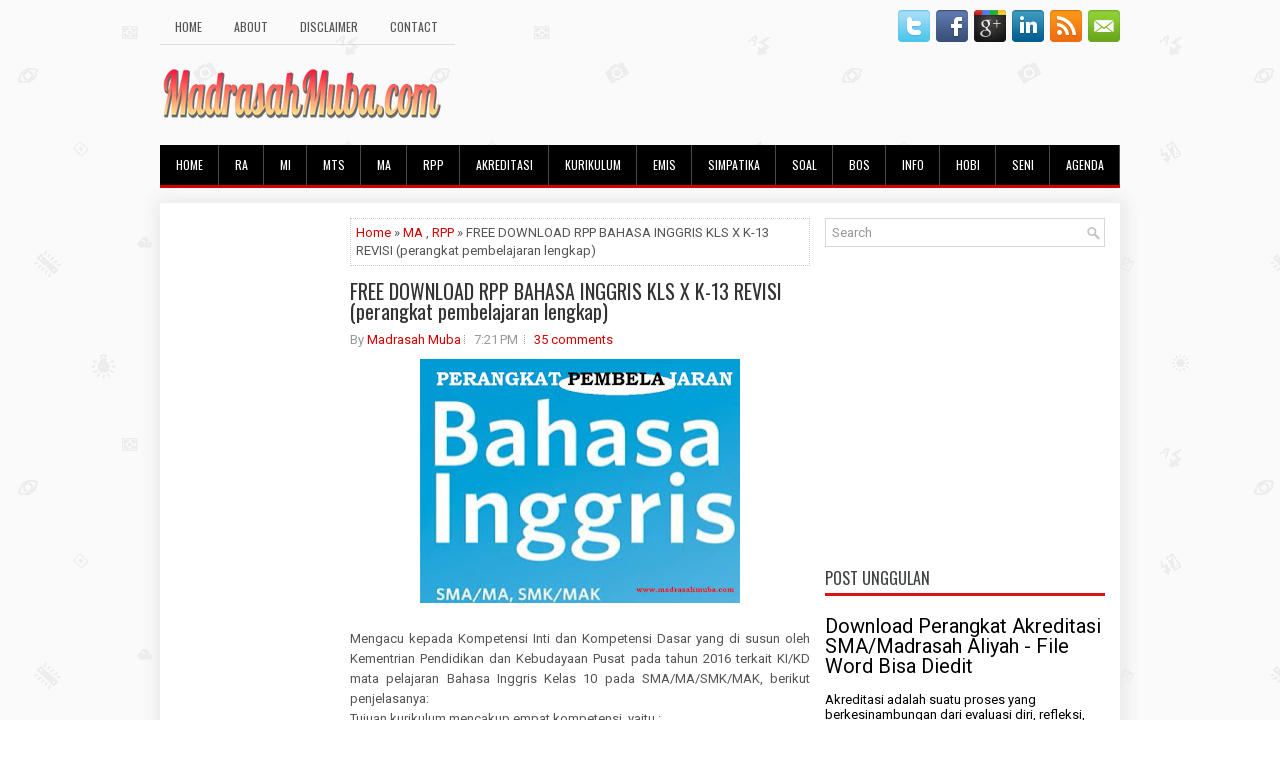

--- FILE ---
content_type: text/html; charset=UTF-8
request_url: https://www.madrasahmuba.com/2017/09/free-download-rpp-bahasa-inggris-kls-x.html
body_size: 51040
content:
<!DOCTYPE html>
<html dir='ltr' xmlns='http://www.w3.org/1999/xhtml' xmlns:b='http://www.google.com/2005/gml/b' xmlns:data='http://www.google.com/2005/gml/data' xmlns:expr='http://www.google.com/2005/gml/expr'>
<head>
<link href='https://www.blogger.com/static/v1/widgets/55013136-widget_css_bundle.css' rel='stylesheet' type='text/css'/>
<meta content='YiIdivfhoqOZ3c-yfB9qx0LY8WVzfOAyp8H24MO5Hf0' name='google-site-verification'/>
<meta content='width=device-width, initial-scale=1.0' name='viewport'/>
<link href="//fonts.googleapis.com/css?family=Oswald" rel="stylesheet" type="text/css">
<link href="//fonts.googleapis.com/css?family=Roboto" rel="stylesheet" type="text/css">
<meta content='text/html; charset=UTF-8' http-equiv='Content-Type'/>
<meta content='blogger' name='generator'/>
<link href='https://www.madrasahmuba.com/favicon.ico' rel='icon' type='image/x-icon'/>
<link href='https://www.madrasahmuba.com/2017/09/free-download-rpp-bahasa-inggris-kls-x.html' rel='canonical'/>
<link rel="alternate" type="application/atom+xml" title="Madrasah Muba - Atom" href="https://www.madrasahmuba.com/feeds/posts/default" />
<link rel="alternate" type="application/rss+xml" title="Madrasah Muba - RSS" href="https://www.madrasahmuba.com/feeds/posts/default?alt=rss" />
<link rel="service.post" type="application/atom+xml" title="Madrasah Muba - Atom" href="https://www.blogger.com/feeds/7407682618287204529/posts/default" />

<link rel="alternate" type="application/atom+xml" title="Madrasah Muba - Atom" href="https://www.madrasahmuba.com/feeds/3892755827345821586/comments/default" />
<!--Can't find substitution for tag [blog.ieCssRetrofitLinks]-->
<link href='https://blogger.googleusercontent.com/img/b/R29vZ2xl/AVvXsEisILbEghVjwDOjgcNmNo24ib7708IdwCwwyeKB0NuK8h5H5sJuhuOCMjbfc-enQgkRJZbl792gLI1X5BRnW43F40GD93wrbTJ3sfNigvf4x0AqEvothUJEhENUmGVDZ5OPaPD5XAsBe6C6/s320/bingris+umum.jpg' rel='image_src'/>
<meta content='https://www.madrasahmuba.com/2017/09/free-download-rpp-bahasa-inggris-kls-x.html' property='og:url'/>
<meta content='FREE DOWNLOAD RPP BAHASA INGGRIS KLS X K-13 REVISI (perangkat pembelajaran lengkap)' property='og:title'/>
<meta content='AGENDA, AKREDITASI, BOS, EMIS, HOBI, INFO, KURIKULUM, MTs, RA, RELIGI, SENI, SIMPATIKA, SOAL,Pendidikan.' property='og:description'/>
<meta content='https://blogger.googleusercontent.com/img/b/R29vZ2xl/AVvXsEisILbEghVjwDOjgcNmNo24ib7708IdwCwwyeKB0NuK8h5H5sJuhuOCMjbfc-enQgkRJZbl792gLI1X5BRnW43F40GD93wrbTJ3sfNigvf4x0AqEvothUJEhENUmGVDZ5OPaPD5XAsBe6C6/w1200-h630-p-k-no-nu/bingris+umum.jpg' property='og:image'/>
<!-- Start www.bloggertipandtrick.net: Changing the Blogger Title Tag -->
<title>FREE DOWNLOAD RPP BAHASA INGGRIS KLS X K-13 REVISI (perangkat pembelajaran lengkap) ~ Madrasah Muba</title>
<!-- End www.bloggertipandtrick.net: Changing the Blogger Title Tag -->
<link href='YOUR-FAVICON-URL' rel='shortcut icon' type='image/vnd.microsoft.icon'/>
<style id='page-skin-1' type='text/css'><!--
/*
-----------------------------------------------
Blogger Template Style
Name:   Journal
Author: Lasantha Bandara
URL 1:  http://www.premiumbloggertemplates.com/
URL 2:  http://www.bloggertipandtrick.net/
Theme URL: http://www.premiumbloggertemplates.com/journal-blogger-template/
Date:   June 2014
License:  This free Blogger template is licensed under the Creative Commons Attribution 3.0 License, which permits both personal and commercial use.
However, to satisfy the 'attribution' clause of the license, you are required to keep the footer links intact which provides due credit to its authors. For more specific details about the license, you may visit the URL below:
http://creativecommons.org/licenses/by/3.0/
----------------------------------------------- */
body#layout ul{list-style-type:none;list-style:none}
body#layout ul li{list-style-type:none;list-style:none}
body#layout #myGallery{display:none}
body#layout .featuredposts{display:none}
body#layout .fp-slider{display:none}
body#layout #navcontainer{display:none}
body#layout .menu-secondary-wrap{display:none}
body#layout .menu-secondary-container{display:none}
body#layout #skiplinks{display:none}
body#layout .feedtwitter{display:none}
body#layout #header-wrapper {margin-bottom:10px;min-height:120px;}
body#layout .social-profiles-widget h3 {display:none;}
body#layout #header-wrapper {margin-bottom:50px;overflow: visible;}
/* Variable definitions
====================
<Variable name="bgcolor" description="Page Background Color"
type="color" default="#fff">
<Variable name="textcolor" description="Text Color"
type="color" default="#333">
<Variable name="linkcolor" description="Link Color"
type="color" default="#58a">
<Variable name="pagetitlecolor" description="Blog Title Color"
type="color" default="#666">
<Variable name="descriptioncolor" description="Blog Description Color"
type="color" default="#999">
<Variable name="titlecolor" description="Post Title Color"
type="color" default="#c60">
<Variable name="bordercolor" description="Border Color"
type="color" default="#ccc">
<Variable name="sidebarcolor" description="Sidebar Title Color"
type="color" default="#999">
<Variable name="sidebartextcolor" description="Sidebar Text Color"
type="color" default="#666">
<Variable name="visitedlinkcolor" description="Visited Link Color"
type="color" default="#999">
<Variable name="bodyfont" description="Text Font"
type="font" default="normal normal 100% Georgia, Serif">
<Variable name="headerfont" description="Sidebar Title Font"
type="font"
default="normal normal 78% 'Trebuchet MS',Trebuchet,Arial,Verdana,Sans-serif">
<Variable name="pagetitlefont" description="Blog Title Font"
type="font"
default="normal normal 200% Georgia, Serif">
<Variable name="descriptionfont" description="Blog Description Font"
type="font"
default="normal normal 78% 'Trebuchet MS', Trebuchet, Arial, Verdana, Sans-serif">
<Variable name="postfooterfont" description="Post Footer Font"
type="font"
default="normal normal 78% 'Trebuchet MS', Trebuchet, Arial, Verdana, Sans-serif">
<Variable name="startSide" description="Side where text starts in blog language"
type="automatic" default="left">
<Variable name="endSide" description="Side where text ends in blog language"
type="automatic" default="right">
*/
/* Use this with templates/template-twocol.html */
body{background: url('https://blogger.googleusercontent.com/img/b/R29vZ2xl/AVvXsEgdOtQ8yLh0XawD8FrEiFQP13uwstRL56-zggicvElePGu2iPYjqw059dpFKQd9YVNvxc-K48ARIJJBO5os7JcL7mzWq50u4Lsa3BmYsokTEFm3M5K0la4oBmmNnUslmztv83ugH9nXJ2U8/s0/background.png') fixed;color:#555;font-family: Arial, Helvetica, Sans-serif;font-size: 13px;margin:0px;padding:0px;}
a:link,a:visited{color:#D70000;text-decoration:none;outline:none;}
a:hover{color:#FF2222;text-decoration:none;outline:none;}
a img{border-width:0}
#body-wrapper{margin:0px;padding:0px;}
.section, .widget {margin:0;padding:0;}
/* Header-----------------------------------------------*/
#header-wrapper{width:960px;margin:0px auto 0px;height:60px;padding:20px 0px 20px 0px;overflow:hidden;}
#header-inner{background-position:center;margin-left:auto;margin-right:auto}
#header{margin:0;border:0 solid #cccccc;color:#424242;float:left;width:48%;overflow:hidden;}
#header h1{color:#424242;text-shadow:0px 1px 0px #fff;margin:0;padding:0px 0px 0px 0px;font-family:&#39;Oswald&#39;,Arial,Helvetica,Sans-serif;font-weight:bold;font-size:24px;line-height:24px;}
#header .description{padding-left:0px;color:#424242;text-shadow:0px 1px 0px #fff;line-height:13px;font-size:13px;padding-top:0px;margin-top:10px;font-family:Roboto,Arial,Helvetica,Sans-serif;}
#header h1 a,#header h1 a:visited{color:#424242;text-decoration:none}
#header h2{padding-left:5px;color:#424242;font:14px Arial,Helvetica,Sans-serif}
#header2{float:right;width:50%;margin-right:0px;padding-right:0px;overflow:hidden;}
#header2 .widget{padding:0px 0px 0px 0px;float:right}
.social-profiles-widget img{margin:0 4px 0 0}
.social-profiles-widget img:hover{opacity:0.8}
#top-social-profiles{padding-top:0px;height:32px;text-align:right;}
#top-social-profiles img{margin:0 0 0 6px !important;}
#top-social-profiles img:hover{opacity:0.8;}
#top-social-profiles .widget-container{background:none;border:0;padding:0;}
/* Outer-Wrapper----------------------------------------------- */
#outer-wrapper{width:960px;margin:10px auto 0px;padding:0px;text-align:left;}
#content-wrapper{padding: 15px; background: #fff; -webkit-box-shadow: 1px 1px 15px 5px #E9E9E9; -moz-box-shadow: 1px 1px 15px 5px #E9E9E9; box-shadow: 1px 1px 15px 5px #E9E9E9;}
#main-wrapper{width:460px;margin:0px;padding:0px;float:left;word-wrap:break-word;overflow:hidden;}
#lsidebar-wrapper{width:160px;float:left;margin:0px 15px 0px 0px;padding:0px;word-wrap:break-word;overflow:hidden;}
#rsidebar-wrapper{width:280px;float:right;margin:0px 0px 0px 13px;padding:0px;word-wrap:break-word;overflow:hidden;}
/* Headings----------------------------------------------- */
h2{}
/* Posts-----------------------------------------------*/
h2.date-header{margin:1.5em 0 .5em;display:none;}
.wrapfullpost{}
.post{margin-bottom:15px;border:0px solid #F2D89D;}
.post-title{color:#333333;margin:0 0 10px 0;padding:0;font-family:Oswald,sans-serif;font-size:20px;line-height:20px;font-weight:normal;}
.post-title a,.post-title a:visited,.post-title strong{display:block;text-decoration:none;color:#333333;text-decoration:none;}
.post-title strong,.post-title a:hover{color:#D70000;text-decoration:none;}
.post-body{margin:0px;padding:0px 0px 0px 0px;font-family:Arial, Helvetica, Sans-serif;line-height: 20px;}
.post-footer{margin:5px 0;}
.comment-link{margin-left:.6em}
.post-body img{padding:3px;}
.pbtthumbimg {float:left;margin:0px 10px 5px 0px;padding:6px !important;border:0px solid #eeeeee;background:none;width:160px;height:120px;}
.postmeta-primary span,.postmeta-secondary span{background:url(https://blogger.googleusercontent.com/img/b/R29vZ2xl/AVvXsEia4ON0XPt5Nu8b6uOIda7uN6LKEtW608uRfJmGzv4TSI9sdy5O9Y9hyphenhyphen9qh1Cz8tDVO0UfEXcCpDjPnCCvtlfcr37QNj7Bpw1eAVxvOHDH_hcYG_WBMMlgh-G-FMVi6COIhXqc8TpT6X0Op/s0/meta-separator.png) left center no-repeat;padding:3px 0 3px 10px;}
.postmeta-primary span:first-child,.postmeta-secondary span:first-child{background:none;padding-left:0;}
.readmore{margin-bottom:5px;float:right;}
.readmore a{color:#6D6D6D;background:#F1F1F1;font-size:12px;line-height:12px;display:inline-block;text-decoration:none;text-transform:none;border:1px solid #C4C4C4;padding:6px 10px;}
.readmore a:hover{color:#FFF;background:#D70000;text-decoration:none;border:1px solid #960202;}
.postmeta-primary,.postmeta-secondary{color:#999;font-size:13px;line-height:18px;padding:0 0 10px;}
/* Sidebar Content----------------------------------------------- */
.sidebar{margin:0 0 10px 0;font-size:13px;color:#000000;}
.sidebar a{text-decoration:none;color:#000000;}
.sidebar a:hover{text-decoration:none;color:#D70000;}
.sidebar h2, h3.widgettitle{background:#FFF;border-bottom:3px solid #DA1212;color:#414445;font-size:16px;line-height:16px;font-family:Oswald, sans-serif;font-weight:normal;text-decoration:none;text-transform:uppercase;margin:0 0 10px;padding:10px 0 7px;}
.sidebar ul{list-style-type:none;list-style:none;margin:0px;padding:0px;}
.sidebar ul li{background:url(https://blogger.googleusercontent.com/img/b/R29vZ2xl/AVvXsEjQPLdOpYXq0HEjqpgojFgGteBO6jAj9ZsV55EU3uqN-lhsF9zGHp55iOFiIuHdxG__E_6eIh3gaaRwlKL7Zh0HEQtnhqVYWlASR-MIGVj4PE9fkvy-dHyOsxNVag62YLEAwLNA-B2LkmDg/s0/widget-list.png) left 6px no-repeat;margin:0 0 6px;padding:0 0 6px 12px;}
.sidebar .widget{margin:0 0 15px 0;padding:0;color:#000000;font-size:13px;}
.main .widget{margin:0 0 5px;padding:0 0 2px}
.main .Blog{border-bottom-width:0}
.widget-container{list-style-type:none;list-style:none;margin:0 0 15px 0;padding:0;color:#000000;font-size:13px}
/* FOOTER ----------------------------------------------- */
#footer-container{}
#footer{ margin-bottom:15px;  margin-top:25px}
#copyrights{ color:#DA1212;  text-align:center;  padding:20px 0;  background-image:-webkit-gradient(linear,top,bottom,color-stop(0,#F1F1F1),color-stop(1,#DA1212));  background-image:-ms-linear-gradient(top,#F1F1F1,#DA1212);  background-image:-o-linear-gradient(top,#F1F1F1,#E6E6E6);  background-image:-moz-linear-gradient(top,#F1F1F1,#E6E6E6);  background-image:-webkit-linear-gradient(top,#F1F1F1,#E6E6E6);  background-image:linear-gradient(to bottom,#F1F1F1,#E6E6E6)}
#copyrights a{ color:#DA1212}
#copyrights a:hover{ color:#DA1212;  text-decoration:none}
#credits{ color:#7D7D7D;  text-align:center;  font-size:11px;  padding:10px 0 0 0}
#credits a{ color:#7D7D7D;  text-decoration:none}
#credits a:hover{ text-decoration:none;  color:#7D7D7D}
#footer-widgets-container{}
#footer-widgets{background:#FFF;border-top:2px solid #F1F1F1;-webkit-box-shadow:1px 5px 15px 5px #E9E9E9;-moz-box-shadow:1px 5px 15px 5px #E9E9E9;box-shadow:1px 5px 15px 5px #E9E9E9;padding:20px 0 0;}
.footer-widget-box{width:300px;float:left;margin-left:15px;}
.footer-widget-box-last{}
#footer-widgets .widget-container{color:#000000;}
#footer-widgets .widget-container a{text-decoration:none;color:#000000;}
#footer-widgets .widget-container a:hover{text-decoration:none;color:#D70000;}
#footer-widgets h2{background:#FFF;border-bottom:3px solid #DA1212;color:#414445;font-size:16px;line-height:16px;font-family:Oswald, sans-serif;font-weight:normal;text-decoration:none;text-transform:uppercase;margin:0 0 10px;padding:10px 0 7px;}
#footer-widgets .widget ul{list-style-type:none;list-style:none;margin:0px;padding:0px;}
#footer-widgets .widget ul li{background:url(https://blogger.googleusercontent.com/img/b/R29vZ2xl/AVvXsEjQPLdOpYXq0HEjqpgojFgGteBO6jAj9ZsV55EU3uqN-lhsF9zGHp55iOFiIuHdxG__E_6eIh3gaaRwlKL7Zh0HEQtnhqVYWlASR-MIGVj4PE9fkvy-dHyOsxNVag62YLEAwLNA-B2LkmDg/s0/widget-list.png) left 6px no-repeat;margin:0 0 6px;padding:0 0 6px 12px;}
.footersec {}
.footersec .widget{margin-bottom:20px;}
.footersec ul{}
.footersec ul li{}
/* Search ----------------------------------------------- */
#search{border:1px solid #D8D8D8;background:#fff url(https://blogger.googleusercontent.com/img/b/R29vZ2xl/AVvXsEg5XxnA7H8f-tPEDv4Q23P_4E4m2Vi9rbQmLjwS92Rry4O5hFcwbK2Ba5bWs9sav5MUGIkMl46UPhaoRvQ-wmtMb6INHA1Jsrj9aZHGKGFut1g9oH4Snm7fIgxXG2L11i12pt_EcmcfIONa/s0/search.png) 99% 50% no-repeat;text-align:left;padding:6px 24px 6px 6px;}
#search #s{background:none;color:#979797;border:0;width:100%;outline:none;margin:0;padding:0;}
#content-search{width:300px;padding:15px 0;}
/* Comments----------------------------------------------- */
#comments{margin-bottom:15px;border:0px solid #F2D89D;}
#comments h4{font-size:16px;font-weight:bold;margin:1em 0;}
.deleted-comment{font-style:italic;color:gray}
#blog-pager-newer-link{float:left}
#blog-pager-older-link{float:right}
#blog-pager{text-align:center}
.feed-links{clear:both;line-height:2.5em}
/* Profile ----------------------------------------------- */
.profile-img{float:left;margin-top:0;margin-right:5px;margin-bottom:5px;margin-left:0;padding:4px;border:1px solid #cccccc}
.profile-data{margin:0;text-transform:uppercase;letter-spacing:.1em;font:normal normal 78% 'Trebuchet MS', Trebuchet, Arial, Verdana, Sans-serif;color:#999999;font-weight:bold;line-height:1.6em}
.profile-datablock{margin:.5em 0 .5em}
.profile-textblock{margin:0.5em 0;line-height:1.6em}
.profile-link{font:normal normal 78% 'Trebuchet MS', Trebuchet, Arial, Verdana, Sans-serif;text-transform:uppercase;letter-spacing:.1em}
#navbar-iframe{height:0;visibility:hidden;display:none;}

--></style>
<script src='https://ajax.googleapis.com/ajax/libs/jquery/1.11.0/jquery.min.js' type='text/javascript'></script>
<script type='text/javascript'>
//<![CDATA[

/*! jQuery Migrate v1.2.1 | (c) 2005, 2013 jQuery Foundation, Inc. and other contributors | jquery.org/license */
jQuery.migrateMute===void 0&&(jQuery.migrateMute=!0),function(e,t,n){function r(n){var r=t.console;i[n]||(i[n]=!0,e.migrateWarnings.push(n),r&&r.warn&&!e.migrateMute&&(r.warn("JQMIGRATE: "+n),e.migrateTrace&&r.trace&&r.trace()))}function a(t,a,i,o){if(Object.defineProperty)try{return Object.defineProperty(t,a,{configurable:!0,enumerable:!0,get:function(){return r(o),i},set:function(e){r(o),i=e}}),n}catch(s){}e._definePropertyBroken=!0,t[a]=i}var i={};e.migrateWarnings=[],!e.migrateMute&&t.console&&t.console.log&&t.console.log("JQMIGRATE: Logging is active"),e.migrateTrace===n&&(e.migrateTrace=!0),e.migrateReset=function(){i={},e.migrateWarnings.length=0},"BackCompat"===document.compatMode&&r("jQuery is not compatible with Quirks Mode");var o=e("<input/>",{size:1}).attr("size")&&e.attrFn,s=e.attr,u=e.attrHooks.value&&e.attrHooks.value.get||function(){return null},c=e.attrHooks.value&&e.attrHooks.value.set||function(){return n},l=/^(?:input|button)$/i,d=/^[238]$/,p=/^(?:autofocus|autoplay|async|checked|controls|defer|disabled|hidden|loop|multiple|open|readonly|required|scoped|selected)$/i,f=/^(?:checked|selected)$/i;a(e,"attrFn",o||{},"jQuery.attrFn is deprecated"),e.attr=function(t,a,i,u){var c=a.toLowerCase(),g=t&&t.nodeType;return u&&(4>s.length&&r("jQuery.fn.attr( props, pass ) is deprecated"),t&&!d.test(g)&&(o?a in o:e.isFunction(e.fn[a])))?e(t)[a](i):("type"===a&&i!==n&&l.test(t.nodeName)&&t.parentNode&&r("Can't change the 'type' of an input or button in IE 6/7/8"),!e.attrHooks[c]&&p.test(c)&&(e.attrHooks[c]={get:function(t,r){var a,i=e.prop(t,r);return i===!0||"boolean"!=typeof i&&(a=t.getAttributeNode(r))&&a.nodeValue!==!1?r.toLowerCase():n},set:function(t,n,r){var a;return n===!1?e.removeAttr(t,r):(a=e.propFix[r]||r,a in t&&(t[a]=!0),t.setAttribute(r,r.toLowerCase())),r}},f.test(c)&&r("jQuery.fn.attr('"+c+"') may use property instead of attribute")),s.call(e,t,a,i))},e.attrHooks.value={get:function(e,t){var n=(e.nodeName||"").toLowerCase();return"button"===n?u.apply(this,arguments):("input"!==n&&"option"!==n&&r("jQuery.fn.attr('value') no longer gets properties"),t in e?e.value:null)},set:function(e,t){var a=(e.nodeName||"").toLowerCase();return"button"===a?c.apply(this,arguments):("input"!==a&&"option"!==a&&r("jQuery.fn.attr('value', val) no longer sets properties"),e.value=t,n)}};var g,h,v=e.fn.init,m=e.parseJSON,y=/^([^<]*)(<[\w\W]+>)([^>]*)$/;e.fn.init=function(t,n,a){var i;return t&&"string"==typeof t&&!e.isPlainObject(n)&&(i=y.exec(e.trim(t)))&&i[0]&&("<"!==t.charAt(0)&&r("$(html) HTML strings must start with '<' character"),i[3]&&r("$(html) HTML text after last tag is ignored"),"#"===i[0].charAt(0)&&(r("HTML string cannot start with a '#' character"),e.error("JQMIGRATE: Invalid selector string (XSS)")),n&&n.context&&(n=n.context),e.parseHTML)?v.call(this,e.parseHTML(i[2],n,!0),n,a):v.apply(this,arguments)},e.fn.init.prototype=e.fn,e.parseJSON=function(e){return e||null===e?m.apply(this,arguments):(r("jQuery.parseJSON requires a valid JSON string"),null)},e.uaMatch=function(e){e=e.toLowerCase();var t=/(chrome)[ \/]([\w.]+)/.exec(e)||/(webkit)[ \/]([\w.]+)/.exec(e)||/(opera)(?:.*version|)[ \/]([\w.]+)/.exec(e)||/(msie) ([\w.]+)/.exec(e)||0>e.indexOf("compatible")&&/(mozilla)(?:.*? rv:([\w.]+)|)/.exec(e)||[];return{browser:t[1]||"",version:t[2]||"0"}},e.browser||(g=e.uaMatch(navigator.userAgent),h={},g.browser&&(h[g.browser]=!0,h.version=g.version),h.chrome?h.webkit=!0:h.webkit&&(h.safari=!0),e.browser=h),a(e,"browser",e.browser,"jQuery.browser is deprecated"),e.sub=function(){function t(e,n){return new t.fn.init(e,n)}e.extend(!0,t,this),t.superclass=this,t.fn=t.prototype=this(),t.fn.constructor=t,t.sub=this.sub,t.fn.init=function(r,a){return a&&a instanceof e&&!(a instanceof t)&&(a=t(a)),e.fn.init.call(this,r,a,n)},t.fn.init.prototype=t.fn;var n=t(document);return r("jQuery.sub() is deprecated"),t},e.ajaxSetup({converters:{"text json":e.parseJSON}});var b=e.fn.data;e.fn.data=function(t){var a,i,o=this[0];return!o||"events"!==t||1!==arguments.length||(a=e.data(o,t),i=e._data(o,t),a!==n&&a!==i||i===n)?b.apply(this,arguments):(r("Use of jQuery.fn.data('events') is deprecated"),i)};var j=/\/(java|ecma)script/i,w=e.fn.andSelf||e.fn.addBack;e.fn.andSelf=function(){return r("jQuery.fn.andSelf() replaced by jQuery.fn.addBack()"),w.apply(this,arguments)},e.clean||(e.clean=function(t,a,i,o){a=a||document,a=!a.nodeType&&a[0]||a,a=a.ownerDocument||a,r("jQuery.clean() is deprecated");var s,u,c,l,d=[];if(e.merge(d,e.buildFragment(t,a).childNodes),i)for(c=function(e){return!e.type||j.test(e.type)?o?o.push(e.parentNode?e.parentNode.removeChild(e):e):i.appendChild(e):n},s=0;null!=(u=d[s]);s++)e.nodeName(u,"script")&&c(u)||(i.appendChild(u),u.getElementsByTagName!==n&&(l=e.grep(e.merge([],u.getElementsByTagName("script")),c),d.splice.apply(d,[s+1,0].concat(l)),s+=l.length));return d});var Q=e.event.add,x=e.event.remove,k=e.event.trigger,N=e.fn.toggle,T=e.fn.live,M=e.fn.die,S="ajaxStart|ajaxStop|ajaxSend|ajaxComplete|ajaxError|ajaxSuccess",C=RegExp("\\b(?:"+S+")\\b"),H=/(?:^|\s)hover(\.\S+|)\b/,A=function(t){return"string"!=typeof t||e.event.special.hover?t:(H.test(t)&&r("'hover' pseudo-event is deprecated, use 'mouseenter mouseleave'"),t&&t.replace(H,"mouseenter$1 mouseleave$1"))};e.event.props&&"attrChange"!==e.event.props[0]&&e.event.props.unshift("attrChange","attrName","relatedNode","srcElement"),e.event.dispatch&&a(e.event,"handle",e.event.dispatch,"jQuery.event.handle is undocumented and deprecated"),e.event.add=function(e,t,n,a,i){e!==document&&C.test(t)&&r("AJAX events should be attached to document: "+t),Q.call(this,e,A(t||""),n,a,i)},e.event.remove=function(e,t,n,r,a){x.call(this,e,A(t)||"",n,r,a)},e.fn.error=function(){var e=Array.prototype.slice.call(arguments,0);return r("jQuery.fn.error() is deprecated"),e.splice(0,0,"error"),arguments.length?this.bind.apply(this,e):(this.triggerHandler.apply(this,e),this)},e.fn.toggle=function(t,n){if(!e.isFunction(t)||!e.isFunction(n))return N.apply(this,arguments);r("jQuery.fn.toggle(handler, handler...) is deprecated");var a=arguments,i=t.guid||e.guid++,o=0,s=function(n){var r=(e._data(this,"lastToggle"+t.guid)||0)%o;return e._data(this,"lastToggle"+t.guid,r+1),n.preventDefault(),a[r].apply(this,arguments)||!1};for(s.guid=i;a.length>o;)a[o++].guid=i;return this.click(s)},e.fn.live=function(t,n,a){return r("jQuery.fn.live() is deprecated"),T?T.apply(this,arguments):(e(this.context).on(t,this.selector,n,a),this)},e.fn.die=function(t,n){return r("jQuery.fn.die() is deprecated"),M?M.apply(this,arguments):(e(this.context).off(t,this.selector||"**",n),this)},e.event.trigger=function(e,t,n,a){return n||C.test(e)||r("Global events are undocumented and deprecated"),k.call(this,e,t,n||document,a)},e.each(S.split("|"),function(t,n){e.event.special[n]={setup:function(){var t=this;return t!==document&&(e.event.add(document,n+"."+e.guid,function(){e.event.trigger(n,null,t,!0)}),e._data(this,n,e.guid++)),!1},teardown:function(){return this!==document&&e.event.remove(document,n+"."+e._data(this,n)),!1}}})}(jQuery,window);

//]]>
</script>
<script type='text/javascript'>
//<![CDATA[

/**
 * jQuery Mobile Menu 
 * Turn unordered list menu into dropdown select menu
 * version 1.0(31-OCT-2011)
 * 
 * Built on top of the jQuery library
 *   http://jquery.com
 * 
 * Documentation
 * 	 http://github.com/mambows/mobilemenu
 */
(function($){
$.fn.mobileMenu = function(options) {
	
	var defaults = {
			defaultText: 'Navigate to...',
			className: 'select-menu',
			containerClass: 'select-menu-container',
			subMenuClass: 'sub-menu',
			subMenuDash: '&ndash;'
		},
		settings = $.extend( defaults, options ),
		el = $(this);
	
	this.each(function(){
		// ad class to submenu list
		el.find('ul').addClass(settings.subMenuClass);

        // Create base menu
		$('<div />',{
			'class' : settings.containerClass
		}).insertAfter( el );
        
		// Create base menu
		$('<select />',{
			'class' : settings.className
		}).appendTo( '.' + settings.containerClass );

		// Create default option
		$('<option />', {
			"value"		: '#',
			"text"		: settings.defaultText
		}).appendTo( '.' + settings.className );

		// Create select option from menu
		el.find('a').each(function(){
			var $this 	= $(this),
					optText	= '&nbsp;' + $this.text(),
					optSub	= $this.parents( '.' + settings.subMenuClass ),
					len			= optSub.length,
					dash;
			
			// if menu has sub menu
			if( $this.parents('ul').hasClass( settings.subMenuClass ) ) {
				dash = Array( len+1 ).join( settings.subMenuDash );
				optText = dash + optText;
			}

			// Now build menu and append it
			$('<option />', {
				"value"	: this.href,
				"html"	: optText,
				"selected" : (this.href == window.location.href)
			}).appendTo( '.' + settings.className );

		}); // End el.find('a').each

		// Change event on select element
		$('.' + settings.className).change(function(){
			var locations = $(this).val();
			if( locations !== '#' ) {
				window.location.href = $(this).val();
			};
		});

	}); // End this.each

	return this;

};
})(jQuery);

//]]>
</script>
<script type='text/javascript'>
//<![CDATA[

(function($){
	/* hoverIntent by Brian Cherne */
	$.fn.hoverIntent = function(f,g) {
		// default configuration options
		var cfg = {
			sensitivity: 7,
			interval: 100,
			timeout: 0
		};
		// override configuration options with user supplied object
		cfg = $.extend(cfg, g ? { over: f, out: g } : f );

		// instantiate variables
		// cX, cY = current X and Y position of mouse, updated by mousemove event
		// pX, pY = previous X and Y position of mouse, set by mouseover and polling interval
		var cX, cY, pX, pY;

		// A private function for getting mouse position
		var track = function(ev) {
			cX = ev.pageX;
			cY = ev.pageY;
		};

		// A private function for comparing current and previous mouse position
		var compare = function(ev,ob) {
			ob.hoverIntent_t = clearTimeout(ob.hoverIntent_t);
			// compare mouse positions to see if they've crossed the threshold
			if ( ( Math.abs(pX-cX) + Math.abs(pY-cY) ) < cfg.sensitivity ) {
				$(ob).unbind("mousemove",track);
				// set hoverIntent state to true (so mouseOut can be called)
				ob.hoverIntent_s = 1;
				return cfg.over.apply(ob,[ev]);
			} else {
				// set previous coordinates for next time
				pX = cX; pY = cY;
				// use self-calling timeout, guarantees intervals are spaced out properly (avoids JavaScript timer bugs)
				ob.hoverIntent_t = setTimeout( function(){compare(ev, ob);} , cfg.interval );
			}
		};

		// A private function for delaying the mouseOut function
		var delay = function(ev,ob) {
			ob.hoverIntent_t = clearTimeout(ob.hoverIntent_t);
			ob.hoverIntent_s = 0;
			return cfg.out.apply(ob,[ev]);
		};

		// A private function for handling mouse 'hovering'
		var handleHover = function(e) {
			// next three lines copied from jQuery.hover, ignore children onMouseOver/onMouseOut
			var p = (e.type == "mouseover" ? e.fromElement : e.toElement) || e.relatedTarget;
			while ( p && p != this ) { try { p = p.parentNode; } catch(e) { p = this; } }
			if ( p == this ) { return false; }

			// copy objects to be passed into t (required for event object to be passed in IE)
			var ev = jQuery.extend({},e);
			var ob = this;

			// cancel hoverIntent timer if it exists
			if (ob.hoverIntent_t) { ob.hoverIntent_t = clearTimeout(ob.hoverIntent_t); }

			// else e.type == "onmouseover"
			if (e.type == "mouseover") {
				// set "previous" X and Y position based on initial entry point
				pX = ev.pageX; pY = ev.pageY;
				// update "current" X and Y position based on mousemove
				$(ob).bind("mousemove",track);
				// start polling interval (self-calling timeout) to compare mouse coordinates over time
				if (ob.hoverIntent_s != 1) { ob.hoverIntent_t = setTimeout( function(){compare(ev,ob);} , cfg.interval );}

			// else e.type == "onmouseout"
			} else {
				// unbind expensive mousemove event
				$(ob).unbind("mousemove",track);
				// if hoverIntent state is true, then call the mouseOut function after the specified delay
				if (ob.hoverIntent_s == 1) { ob.hoverIntent_t = setTimeout( function(){delay(ev,ob);} , cfg.timeout );}
			}
		};

		// bind the function to the two event listeners
		return this.mouseover(handleHover).mouseout(handleHover);
	};
	
})(jQuery);

//]]>
</script>
<script type='text/javascript'>
//<![CDATA[

/*
 * Superfish v1.4.8 - jQuery menu widget
 * Copyright (c) 2008 Joel Birch
 *
 * Dual licensed under the MIT and GPL licenses:
 * 	http://www.opensource.org/licenses/mit-license.php
 * 	http://www.gnu.org/licenses/gpl.html
 *
 * CHANGELOG: http://users.tpg.com.au/j_birch/plugins/superfish/changelog.txt
 */

;(function($){
	$.fn.superfish = function(op){

		var sf = $.fn.superfish,
			c = sf.c,
			$arrow = $(['<span class="',c.arrowClass,'"> &#187;</span>'].join('')),
			over = function(){
				var $$ = $(this), menu = getMenu($$);
				clearTimeout(menu.sfTimer);
				$$.showSuperfishUl().siblings().hideSuperfishUl();
			},
			out = function(){
				var $$ = $(this), menu = getMenu($$), o = sf.op;
				clearTimeout(menu.sfTimer);
				menu.sfTimer=setTimeout(function(){
					o.retainPath=($.inArray($$[0],o.$path)>-1);
					$$.hideSuperfishUl();
					if (o.$path.length && $$.parents(['li.',o.hoverClass].join('')).length<1){over.call(o.$path);}
				},o.delay);	
			},
			getMenu = function($menu){
				var menu = $menu.parents(['ul.',c.menuClass,':first'].join(''))[0];
				sf.op = sf.o[menu.serial];
				return menu;
			},
			addArrow = function($a){ $a.addClass(c.anchorClass).append($arrow.clone()); };
			
		return this.each(function() {
			var s = this.serial = sf.o.length;
			var o = $.extend({},sf.defaults,op);
			o.$path = $('li.'+o.pathClass,this).slice(0,o.pathLevels).each(function(){
				$(this).addClass([o.hoverClass,c.bcClass].join(' '))
					.filter('li:has(ul)').removeClass(o.pathClass);
			});
			sf.o[s] = sf.op = o;
			
			$('li:has(ul)',this)[($.fn.hoverIntent && !o.disableHI) ? 'hoverIntent' : 'hover'](over,out).each(function() {
				if (o.autoArrows) addArrow( $('>a:first-child',this) );
			})
			.not('.'+c.bcClass)
				.hideSuperfishUl();
			
			var $a = $('a',this);
			$a.each(function(i){
				var $li = $a.eq(i).parents('li');
				$a.eq(i).focus(function(){over.call($li);}).blur(function(){out.call($li);});
			});
			o.onInit.call(this);
			
		}).each(function() {
			var menuClasses = [c.menuClass];
			if (sf.op.dropShadows  && !($.browser.msie && $.browser.version < 7)) menuClasses.push(c.shadowClass);
			$(this).addClass(menuClasses.join(' '));
		});
	};

	var sf = $.fn.superfish;
	sf.o = [];
	sf.op = {};
	sf.IE7fix = function(){
		var o = sf.op;
		if ($.browser.msie && $.browser.version > 6 && o.dropShadows && o.animation.opacity!=undefined)
			this.toggleClass(sf.c.shadowClass+'-off');
		};
	sf.c = {
		bcClass     : 'sf-breadcrumb',
		menuClass   : 'sf-js-enabled',
		anchorClass : 'sf-with-ul',
		arrowClass  : 'sf-sub-indicator',
		shadowClass : 'sf-shadow'
	};
	sf.defaults = {
		hoverClass	: 'sfHover',
		pathClass	: 'overideThisToUse',
		pathLevels	: 1,
		delay		: 800,
		animation	: {opacity:'show'},
		speed		: 'normal',
		autoArrows	: true,
		dropShadows : true,
		disableHI	: false,		// true disables hoverIntent detection
		onInit		: function(){}, // callback functions
		onBeforeShow: function(){},
		onShow		: function(){},
		onHide		: function(){}
	};
	$.fn.extend({
		hideSuperfishUl : function(){
			var o = sf.op,
				not = (o.retainPath===true) ? o.$path : '';
			o.retainPath = false;
			var $ul = $(['li.',o.hoverClass].join(''),this).add(this).not(not).removeClass(o.hoverClass)
					.find('>ul').hide().css('visibility','hidden');
			o.onHide.call($ul);
			return this;
		},
		showSuperfishUl : function(){
			var o = sf.op,
				sh = sf.c.shadowClass+'-off',
				$ul = this.addClass(o.hoverClass)
					.find('>ul:hidden').css('visibility','visible');
			sf.IE7fix.call($ul);
			o.onBeforeShow.call($ul);
			$ul.animate(o.animation,o.speed,function(){ sf.IE7fix.call($ul); o.onShow.call($ul); });
			return this;
		}
	});

})(jQuery);



//]]>
</script>
<script type='text/javascript'>
//<![CDATA[

/*
 * jQuery Cycle Plugin (with Transition Definitions)
 * Examples and documentation at: http://jquery.malsup.com/cycle/
 * Copyright (c) 2007-2010 M. Alsup
 * Version: 2.88 (08-JUN-2010)
 * Dual licensed under the MIT and GPL licenses.
 * http://jquery.malsup.com/license.html
 * Requires: jQuery v1.2.6 or later
 */
(function($){var ver="2.88";if($.support==undefined){$.support={opacity:!($.browser.msie)};}function debug(s){if($.fn.cycle.debug){log(s);}}function log(){if(window.console&&window.console.log){window.console.log("[cycle] "+Array.prototype.join.call(arguments," "));}}$.fn.cycle=function(options,arg2){var o={s:this.selector,c:this.context};if(this.length===0&&options!="stop"){if(!$.isReady&&o.s){log("DOM not ready, queuing slideshow");$(function(){$(o.s,o.c).cycle(options,arg2);});return this;}log("terminating; zero elements found by selector"+($.isReady?"":" (DOM not ready)"));return this;}return this.each(function(){var opts=handleArguments(this,options,arg2);if(opts===false){return;}opts.updateActivePagerLink=opts.updateActivePagerLink||$.fn.cycle.updateActivePagerLink;if(this.cycleTimeout){clearTimeout(this.cycleTimeout);}this.cycleTimeout=this.cyclePause=0;var $cont=$(this);var $slides=opts.slideExpr?$(opts.slideExpr,this):$cont.children();var els=$slides.get();if(els.length<2){log("terminating; too few slides: "+els.length);return;}var opts2=buildOptions($cont,$slides,els,opts,o);if(opts2===false){return;}var startTime=opts2.continuous?10:getTimeout(els[opts2.currSlide],els[opts2.nextSlide],opts2,!opts2.rev);if(startTime){startTime+=(opts2.delay||0);if(startTime<10){startTime=10;}debug("first timeout: "+startTime);this.cycleTimeout=setTimeout(function(){go(els,opts2,0,(!opts2.rev&&!opts.backwards));},startTime);}});};function handleArguments(cont,options,arg2){if(cont.cycleStop==undefined){cont.cycleStop=0;}if(options===undefined||options===null){options={};}if(options.constructor==String){switch(options){case"destroy":case"stop":var opts=$(cont).data("cycle.opts");if(!opts){return false;}cont.cycleStop++;if(cont.cycleTimeout){clearTimeout(cont.cycleTimeout);}cont.cycleTimeout=0;$(cont).removeData("cycle.opts");if(options=="destroy"){destroy(opts);}return false;case"toggle":cont.cyclePause=(cont.cyclePause===1)?0:1;checkInstantResume(cont.cyclePause,arg2,cont);return false;case"pause":cont.cyclePause=1;return false;case"resume":cont.cyclePause=0;checkInstantResume(false,arg2,cont);return false;case"prev":case"next":var opts=$(cont).data("cycle.opts");if(!opts){log('options not found, "prev/next" ignored');return false;}$.fn.cycle[options](opts);return false;default:options={fx:options};}return options;}else{if(options.constructor==Number){var num=options;options=$(cont).data("cycle.opts");if(!options){log("options not found, can not advance slide");return false;}if(num<0||num>=options.elements.length){log("invalid slide index: "+num);return false;}options.nextSlide=num;if(cont.cycleTimeout){clearTimeout(cont.cycleTimeout);cont.cycleTimeout=0;}if(typeof arg2=="string"){options.oneTimeFx=arg2;}go(options.elements,options,1,num>=options.currSlide);return false;}}return options;function checkInstantResume(isPaused,arg2,cont){if(!isPaused&&arg2===true){var options=$(cont).data("cycle.opts");if(!options){log("options not found, can not resume");return false;}if(cont.cycleTimeout){clearTimeout(cont.cycleTimeout);cont.cycleTimeout=0;}go(options.elements,options,1,(!opts.rev&&!opts.backwards));}}}function removeFilter(el,opts){if(!$.support.opacity&&opts.cleartype&&el.style.filter){try{el.style.removeAttribute("filter");}catch(smother){}}}function destroy(opts){if(opts.next){$(opts.next).unbind(opts.prevNextEvent);}if(opts.prev){$(opts.prev).unbind(opts.prevNextEvent);}if(opts.pager||opts.pagerAnchorBuilder){$.each(opts.pagerAnchors||[],function(){this.unbind().remove();});}opts.pagerAnchors=null;if(opts.destroy){opts.destroy(opts);}}function buildOptions($cont,$slides,els,options,o){var opts=$.extend({},$.fn.cycle.defaults,options||{},$.metadata?$cont.metadata():$.meta?$cont.data():{});if(opts.autostop){opts.countdown=opts.autostopCount||els.length;}var cont=$cont[0];$cont.data("cycle.opts",opts);opts.$cont=$cont;opts.stopCount=cont.cycleStop;opts.elements=els;opts.before=opts.before?[opts.before]:[];opts.after=opts.after?[opts.after]:[];opts.after.unshift(function(){opts.busy=0;});if(!$.support.opacity&&opts.cleartype){opts.after.push(function(){removeFilter(this,opts);});}if(opts.continuous){opts.after.push(function(){go(els,opts,0,(!opts.rev&&!opts.backwards));});}saveOriginalOpts(opts);if(!$.support.opacity&&opts.cleartype&&!opts.cleartypeNoBg){clearTypeFix($slides);}if($cont.css("position")=="static"){$cont.css("position","relative");}if(opts.width){$cont.width(opts.width);}if(opts.height&&opts.height!="auto"){$cont.height(opts.height);}if(opts.startingSlide){opts.startingSlide=parseInt(opts.startingSlide);}else{if(opts.backwards){opts.startingSlide=els.length-1;}}if(opts.random){opts.randomMap=[];for(var i=0;i<els.length;i++){opts.randomMap.push(i);}opts.randomMap.sort(function(a,b){return Math.random()-0.5;});opts.randomIndex=1;opts.startingSlide=opts.randomMap[1];}else{if(opts.startingSlide>=els.length){opts.startingSlide=0;}}opts.currSlide=opts.startingSlide||0;var first=opts.startingSlide;$slides.css({position:"absolute",top:0,left:0}).hide().each(function(i){var z;if(opts.backwards){z=first?i<=first?els.length+(i-first):first-i:els.length-i;}else{z=first?i>=first?els.length-(i-first):first-i:els.length-i;}$(this).css("z-index",z);});$(els[first]).css("opacity",1).show();removeFilter(els[first],opts);if(opts.fit&&opts.width){$slides.width(opts.width);}if(opts.fit&&opts.height&&opts.height!="auto"){$slides.height(opts.height);}var reshape=opts.containerResize&&!$cont.innerHeight();if(reshape){var maxw=0,maxh=0;for(var j=0;j<els.length;j++){var $e=$(els[j]),e=$e[0],w=$e.outerWidth(),h=$e.outerHeight();if(!w){w=e.offsetWidth||e.width||$e.attr("width");}if(!h){h=e.offsetHeight||e.height||$e.attr("height");}maxw=w>maxw?w:maxw;maxh=h>maxh?h:maxh;}if(maxw>0&&maxh>0){$cont.css({width:maxw+"px",height:maxh+"px"});}}if(opts.pause){$cont.hover(function(){this.cyclePause++;},function(){this.cyclePause--;});}if(supportMultiTransitions(opts)===false){return false;}var requeue=false;options.requeueAttempts=options.requeueAttempts||0;$slides.each(function(){var $el=$(this);this.cycleH=(opts.fit&&opts.height)?opts.height:($el.height()||this.offsetHeight||this.height||$el.attr("height")||0);this.cycleW=(opts.fit&&opts.width)?opts.width:($el.width()||this.offsetWidth||this.width||$el.attr("width")||0);if($el.is("img")){var loadingIE=($.browser.msie&&this.cycleW==28&&this.cycleH==30&&!this.complete);var loadingFF=($.browser.mozilla&&this.cycleW==34&&this.cycleH==19&&!this.complete);var loadingOp=($.browser.opera&&((this.cycleW==42&&this.cycleH==19)||(this.cycleW==37&&this.cycleH==17))&&!this.complete);var loadingOther=(this.cycleH==0&&this.cycleW==0&&!this.complete);if(loadingIE||loadingFF||loadingOp||loadingOther){if(o.s&&opts.requeueOnImageNotLoaded&&++options.requeueAttempts<100){log(options.requeueAttempts," - img slide not loaded, requeuing slideshow: ",this.src,this.cycleW,this.cycleH);setTimeout(function(){$(o.s,o.c).cycle(options);},opts.requeueTimeout);requeue=true;return false;}else{log("could not determine size of image: "+this.src,this.cycleW,this.cycleH);}}}return true;});if(requeue){return false;}opts.cssBefore=opts.cssBefore||{};opts.animIn=opts.animIn||{};opts.animOut=opts.animOut||{};$slides.not(":eq("+first+")").css(opts.cssBefore);if(opts.cssFirst){$($slides[first]).css(opts.cssFirst);}if(opts.timeout){opts.timeout=parseInt(opts.timeout);if(opts.speed.constructor==String){opts.speed=$.fx.speeds[opts.speed]||parseInt(opts.speed);}if(!opts.sync){opts.speed=opts.speed/2;}var buffer=opts.fx=="shuffle"?500:250;while((opts.timeout-opts.speed)<buffer){opts.timeout+=opts.speed;}}if(opts.easing){opts.easeIn=opts.easeOut=opts.easing;}if(!opts.speedIn){opts.speedIn=opts.speed;}if(!opts.speedOut){opts.speedOut=opts.speed;}opts.slideCount=els.length;opts.currSlide=opts.lastSlide=first;if(opts.random){if(++opts.randomIndex==els.length){opts.randomIndex=0;}opts.nextSlide=opts.randomMap[opts.randomIndex];}else{if(opts.backwards){opts.nextSlide=opts.startingSlide==0?(els.length-1):opts.startingSlide-1;}else{opts.nextSlide=opts.startingSlide>=(els.length-1)?0:opts.startingSlide+1;}}if(!opts.multiFx){var init=$.fn.cycle.transitions[opts.fx];if($.isFunction(init)){init($cont,$slides,opts);}else{if(opts.fx!="custom"&&!opts.multiFx){log("unknown transition: "+opts.fx,"; slideshow terminating");return false;}}}var e0=$slides[first];if(opts.before.length){opts.before[0].apply(e0,[e0,e0,opts,true]);}if(opts.after.length>1){opts.after[1].apply(e0,[e0,e0,opts,true]);}if(opts.next){$(opts.next).bind(opts.prevNextEvent,function(){return advance(opts,opts.rev?-1:1);});}if(opts.prev){$(opts.prev).bind(opts.prevNextEvent,function(){return advance(opts,opts.rev?1:-1);});}if(opts.pager||opts.pagerAnchorBuilder){buildPager(els,opts);}exposeAddSlide(opts,els);return opts;}function saveOriginalOpts(opts){opts.original={before:[],after:[]};opts.original.cssBefore=$.extend({},opts.cssBefore);opts.original.cssAfter=$.extend({},opts.cssAfter);opts.original.animIn=$.extend({},opts.animIn);opts.original.animOut=$.extend({},opts.animOut);$.each(opts.before,function(){opts.original.before.push(this);});$.each(opts.after,function(){opts.original.after.push(this);});}function supportMultiTransitions(opts){var i,tx,txs=$.fn.cycle.transitions;if(opts.fx.indexOf(",")>0){opts.multiFx=true;opts.fxs=opts.fx.replace(/\s*/g,"").split(",");for(i=0;i<opts.fxs.length;i++){var fx=opts.fxs[i];tx=txs[fx];if(!tx||!txs.hasOwnProperty(fx)||!$.isFunction(tx)){log("discarding unknown transition: ",fx);opts.fxs.splice(i,1);i--;}}if(!opts.fxs.length){log("No valid transitions named; slideshow terminating.");return false;}}else{if(opts.fx=="all"){opts.multiFx=true;opts.fxs=[];for(p in txs){tx=txs[p];if(txs.hasOwnProperty(p)&&$.isFunction(tx)){opts.fxs.push(p);}}}}if(opts.multiFx&&opts.randomizeEffects){var r1=Math.floor(Math.random()*20)+30;for(i=0;i<r1;i++){var r2=Math.floor(Math.random()*opts.fxs.length);opts.fxs.push(opts.fxs.splice(r2,1)[0]);}debug("randomized fx sequence: ",opts.fxs);}return true;}function exposeAddSlide(opts,els){opts.addSlide=function(newSlide,prepend){var $s=$(newSlide),s=$s[0];if(!opts.autostopCount){opts.countdown++;}els[prepend?"unshift":"push"](s);if(opts.els){opts.els[prepend?"unshift":"push"](s);}opts.slideCount=els.length;$s.css("position","absolute");$s[prepend?"prependTo":"appendTo"](opts.$cont);if(prepend){opts.currSlide++;opts.nextSlide++;}if(!$.support.opacity&&opts.cleartype&&!opts.cleartypeNoBg){clearTypeFix($s);}if(opts.fit&&opts.width){$s.width(opts.width);}if(opts.fit&&opts.height&&opts.height!="auto"){$slides.height(opts.height);}s.cycleH=(opts.fit&&opts.height)?opts.height:$s.height();s.cycleW=(opts.fit&&opts.width)?opts.width:$s.width();$s.css(opts.cssBefore);if(opts.pager||opts.pagerAnchorBuilder){$.fn.cycle.createPagerAnchor(els.length-1,s,$(opts.pager),els,opts);}if($.isFunction(opts.onAddSlide)){opts.onAddSlide($s);}else{$s.hide();}};}$.fn.cycle.resetState=function(opts,fx){fx=fx||opts.fx;opts.before=[];opts.after=[];opts.cssBefore=$.extend({},opts.original.cssBefore);opts.cssAfter=$.extend({},opts.original.cssAfter);opts.animIn=$.extend({},opts.original.animIn);opts.animOut=$.extend({},opts.original.animOut);opts.fxFn=null;$.each(opts.original.before,function(){opts.before.push(this);});$.each(opts.original.after,function(){opts.after.push(this);});var init=$.fn.cycle.transitions[fx];if($.isFunction(init)){init(opts.$cont,$(opts.elements),opts);}};function go(els,opts,manual,fwd){if(manual&&opts.busy&&opts.manualTrump){debug("manualTrump in go(), stopping active transition");$(els).stop(true,true);opts.busy=false;}if(opts.busy){debug("transition active, ignoring new tx request");return;}var p=opts.$cont[0],curr=els[opts.currSlide],next=els[opts.nextSlide];if(p.cycleStop!=opts.stopCount||p.cycleTimeout===0&&!manual){return;}if(!manual&&!p.cyclePause&&!opts.bounce&&((opts.autostop&&(--opts.countdown<=0))||(opts.nowrap&&!opts.random&&opts.nextSlide<opts.currSlide))){if(opts.end){opts.end(opts);}return;}var changed=false;if((manual||!p.cyclePause)&&(opts.nextSlide!=opts.currSlide)){changed=true;var fx=opts.fx;curr.cycleH=curr.cycleH||$(curr).height();curr.cycleW=curr.cycleW||$(curr).width();next.cycleH=next.cycleH||$(next).height();next.cycleW=next.cycleW||$(next).width();if(opts.multiFx){if(opts.lastFx==undefined||++opts.lastFx>=opts.fxs.length){opts.lastFx=0;}fx=opts.fxs[opts.lastFx];opts.currFx=fx;}if(opts.oneTimeFx){fx=opts.oneTimeFx;opts.oneTimeFx=null;}$.fn.cycle.resetState(opts,fx);if(opts.before.length){$.each(opts.before,function(i,o){if(p.cycleStop!=opts.stopCount){return;}o.apply(next,[curr,next,opts,fwd]);});}var after=function(){$.each(opts.after,function(i,o){if(p.cycleStop!=opts.stopCount){return;}o.apply(next,[curr,next,opts,fwd]);});};debug("tx firing; currSlide: "+opts.currSlide+"; nextSlide: "+opts.nextSlide);opts.busy=1;if(opts.fxFn){opts.fxFn(curr,next,opts,after,fwd,manual&&opts.fastOnEvent);}else{if($.isFunction($.fn.cycle[opts.fx])){$.fn.cycle[opts.fx](curr,next,opts,after,fwd,manual&&opts.fastOnEvent);}else{$.fn.cycle.custom(curr,next,opts,after,fwd,manual&&opts.fastOnEvent);}}}if(changed||opts.nextSlide==opts.currSlide){opts.lastSlide=opts.currSlide;if(opts.random){opts.currSlide=opts.nextSlide;if(++opts.randomIndex==els.length){opts.randomIndex=0;}opts.nextSlide=opts.randomMap[opts.randomIndex];if(opts.nextSlide==opts.currSlide){opts.nextSlide=(opts.currSlide==opts.slideCount-1)?0:opts.currSlide+1;}}else{if(opts.backwards){var roll=(opts.nextSlide-1)<0;if(roll&&opts.bounce){opts.backwards=!opts.backwards;opts.nextSlide=1;opts.currSlide=0;}else{opts.nextSlide=roll?(els.length-1):opts.nextSlide-1;opts.currSlide=roll?0:opts.nextSlide+1;}}else{var roll=(opts.nextSlide+1)==els.length;if(roll&&opts.bounce){opts.backwards=!opts.backwards;opts.nextSlide=els.length-2;opts.currSlide=els.length-1;}else{opts.nextSlide=roll?0:opts.nextSlide+1;opts.currSlide=roll?els.length-1:opts.nextSlide-1;}}}}if(changed&&opts.pager){opts.updateActivePagerLink(opts.pager,opts.currSlide,opts.activePagerClass);}var ms=0;if(opts.timeout&&!opts.continuous){ms=getTimeout(els[opts.currSlide],els[opts.nextSlide],opts,fwd);}else{if(opts.continuous&&p.cyclePause){ms=10;}}if(ms>0){p.cycleTimeout=setTimeout(function(){go(els,opts,0,(!opts.rev&&!opts.backwards));},ms);}}$.fn.cycle.updateActivePagerLink=function(pager,currSlide,clsName){$(pager).each(function(){$(this).children().removeClass(clsName).eq(currSlide).addClass(clsName);});};function getTimeout(curr,next,opts,fwd){if(opts.timeoutFn){var t=opts.timeoutFn.call(curr,curr,next,opts,fwd);while((t-opts.speed)<250){t+=opts.speed;}debug("calculated timeout: "+t+"; speed: "+opts.speed);if(t!==false){return t;}}return opts.timeout;}$.fn.cycle.next=function(opts){advance(opts,opts.rev?-1:1);};$.fn.cycle.prev=function(opts){advance(opts,opts.rev?1:-1);};function advance(opts,val){var els=opts.elements;var p=opts.$cont[0],timeout=p.cycleTimeout;if(timeout){clearTimeout(timeout);p.cycleTimeout=0;}if(opts.random&&val<0){opts.randomIndex--;if(--opts.randomIndex==-2){opts.randomIndex=els.length-2;}else{if(opts.randomIndex==-1){opts.randomIndex=els.length-1;}}opts.nextSlide=opts.randomMap[opts.randomIndex];}else{if(opts.random){opts.nextSlide=opts.randomMap[opts.randomIndex];}else{opts.nextSlide=opts.currSlide+val;if(opts.nextSlide<0){if(opts.nowrap){return false;}opts.nextSlide=els.length-1;}else{if(opts.nextSlide>=els.length){if(opts.nowrap){return false;}opts.nextSlide=0;}}}}var cb=opts.onPrevNextEvent||opts.prevNextClick;if($.isFunction(cb)){cb(val>0,opts.nextSlide,els[opts.nextSlide]);}go(els,opts,1,val>=0);return false;}function buildPager(els,opts){var $p=$(opts.pager);$.each(els,function(i,o){$.fn.cycle.createPagerAnchor(i,o,$p,els,opts);});opts.updateActivePagerLink(opts.pager,opts.startingSlide,opts.activePagerClass);}$.fn.cycle.createPagerAnchor=function(i,el,$p,els,opts){var a;if($.isFunction(opts.pagerAnchorBuilder)){a=opts.pagerAnchorBuilder(i,el);debug("pagerAnchorBuilder("+i+", el) returned: "+a);}else{a='<a href="#">'+(i+1)+"</a>";}if(!a){return;}var $a=$(a);if($a.parents("body").length===0){var arr=[];if($p.length>1){$p.each(function(){var $clone=$a.clone(true);$(this).append($clone);arr.push($clone[0]);});$a=$(arr);}else{$a.appendTo($p);}}opts.pagerAnchors=opts.pagerAnchors||[];opts.pagerAnchors.push($a);$a.bind(opts.pagerEvent,function(e){e.preventDefault();opts.nextSlide=i;var p=opts.$cont[0],timeout=p.cycleTimeout;if(timeout){clearTimeout(timeout);p.cycleTimeout=0;}var cb=opts.onPagerEvent||opts.pagerClick;if($.isFunction(cb)){cb(opts.nextSlide,els[opts.nextSlide]);}go(els,opts,1,opts.currSlide<i);});if(!/^click/.test(opts.pagerEvent)&&!opts.allowPagerClickBubble){$a.bind("click.cycle",function(){return false;});}if(opts.pauseOnPagerHover){$a.hover(function(){opts.$cont[0].cyclePause++;},function(){opts.$cont[0].cyclePause--;});}};$.fn.cycle.hopsFromLast=function(opts,fwd){var hops,l=opts.lastSlide,c=opts.currSlide;if(fwd){hops=c>l?c-l:opts.slideCount-l;}else{hops=c<l?l-c:l+opts.slideCount-c;}return hops;};function clearTypeFix($slides){debug("applying clearType background-color hack");function hex(s){s=parseInt(s).toString(16);return s.length<2?"0"+s:s;}function getBg(e){for(;e&&e.nodeName.toLowerCase()!="html";e=e.parentNode){var v=$.css(e,"background-color");if(v.indexOf("rgb")>=0){var rgb=v.match(/\d+/g);return"#"+hex(rgb[0])+hex(rgb[1])+hex(rgb[2]);}if(v&&v!="transparent"){return v;}}return"#ffffff";}$slides.each(function(){$(this).css("background-color",getBg(this));});}$.fn.cycle.commonReset=function(curr,next,opts,w,h,rev){$(opts.elements).not(curr).hide();opts.cssBefore.opacity=1;opts.cssBefore.display="block";if(w!==false&&next.cycleW>0){opts.cssBefore.width=next.cycleW;}if(h!==false&&next.cycleH>0){opts.cssBefore.height=next.cycleH;}opts.cssAfter=opts.cssAfter||{};opts.cssAfter.display="none";$(curr).css("zIndex",opts.slideCount+(rev===true?1:0));$(next).css("zIndex",opts.slideCount+(rev===true?0:1));};$.fn.cycle.custom=function(curr,next,opts,cb,fwd,speedOverride){var $l=$(curr),$n=$(next);var speedIn=opts.speedIn,speedOut=opts.speedOut,easeIn=opts.easeIn,easeOut=opts.easeOut;$n.css(opts.cssBefore);if(speedOverride){if(typeof speedOverride=="number"){speedIn=speedOut=speedOverride;}else{speedIn=speedOut=1;}easeIn=easeOut=null;}var fn=function(){$n.animate(opts.animIn,speedIn,easeIn,cb);};$l.animate(opts.animOut,speedOut,easeOut,function(){if(opts.cssAfter){$l.css(opts.cssAfter);}if(!opts.sync){fn();}});if(opts.sync){fn();}};$.fn.cycle.transitions={fade:function($cont,$slides,opts){$slides.not(":eq("+opts.currSlide+")").css("opacity",0);opts.before.push(function(curr,next,opts){$.fn.cycle.commonReset(curr,next,opts);opts.cssBefore.opacity=0;});opts.animIn={opacity:1};opts.animOut={opacity:0};opts.cssBefore={top:0,left:0};}};$.fn.cycle.ver=function(){return ver;};$.fn.cycle.defaults={fx:"fade",timeout:4000,timeoutFn:null,continuous:0,speed:1000,speedIn:null,speedOut:null,next:null,prev:null,onPrevNextEvent:null,prevNextEvent:"click.cycle",pager:null,onPagerEvent:null,pagerEvent:"click.cycle",allowPagerClickBubble:false,pagerAnchorBuilder:null,before:null,after:null,end:null,easing:null,easeIn:null,easeOut:null,shuffle:null,animIn:null,animOut:null,cssBefore:null,cssAfter:null,fxFn:null,height:"auto",startingSlide:0,sync:1,random:0,fit:0,containerResize:1,pause:0,pauseOnPagerHover:0,autostop:0,autostopCount:0,delay:0,slideExpr:null,cleartype:!$.support.opacity,cleartypeNoBg:false,nowrap:0,fastOnEvent:0,randomizeEffects:1,rev:0,manualTrump:true,requeueOnImageNotLoaded:true,requeueTimeout:250,activePagerClass:"activeSlide",updateActivePagerLink:null,backwards:false};})(jQuery);
/*
 * jQuery Cycle Plugin Transition Definitions
 * This script is a plugin for the jQuery Cycle Plugin
 * Examples and documentation at: http://malsup.com/jquery/cycle/
 * Copyright (c) 2007-2010 M. Alsup
 * Version:	 2.72
 * Dual licensed under the MIT and GPL licenses:
 * http://www.opensource.org/licenses/mit-license.php
 * http://www.gnu.org/licenses/gpl.html
 */
(function($){$.fn.cycle.transitions.none=function($cont,$slides,opts){opts.fxFn=function(curr,next,opts,after){$(next).show();$(curr).hide();after();};};$.fn.cycle.transitions.scrollUp=function($cont,$slides,opts){$cont.css("overflow","hidden");opts.before.push($.fn.cycle.commonReset);var h=$cont.height();opts.cssBefore={top:h,left:0};opts.cssFirst={top:0};opts.animIn={top:0};opts.animOut={top:-h};};$.fn.cycle.transitions.scrollDown=function($cont,$slides,opts){$cont.css("overflow","hidden");opts.before.push($.fn.cycle.commonReset);var h=$cont.height();opts.cssFirst={top:0};opts.cssBefore={top:-h,left:0};opts.animIn={top:0};opts.animOut={top:h};};$.fn.cycle.transitions.scrollLeft=function($cont,$slides,opts){$cont.css("overflow","hidden");opts.before.push($.fn.cycle.commonReset);var w=$cont.width();opts.cssFirst={left:0};opts.cssBefore={left:w,top:0};opts.animIn={left:0};opts.animOut={left:0-w};};$.fn.cycle.transitions.scrollRight=function($cont,$slides,opts){$cont.css("overflow","hidden");opts.before.push($.fn.cycle.commonReset);var w=$cont.width();opts.cssFirst={left:0};opts.cssBefore={left:-w,top:0};opts.animIn={left:0};opts.animOut={left:w};};$.fn.cycle.transitions.scrollHorz=function($cont,$slides,opts){$cont.css("overflow","hidden").width();opts.before.push(function(curr,next,opts,fwd){$.fn.cycle.commonReset(curr,next,opts);opts.cssBefore.left=fwd?(next.cycleW-1):(1-next.cycleW);opts.animOut.left=fwd?-curr.cycleW:curr.cycleW;});opts.cssFirst={left:0};opts.cssBefore={top:0};opts.animIn={left:0};opts.animOut={top:0};};$.fn.cycle.transitions.scrollVert=function($cont,$slides,opts){$cont.css("overflow","hidden");opts.before.push(function(curr,next,opts,fwd){$.fn.cycle.commonReset(curr,next,opts);opts.cssBefore.top=fwd?(1-next.cycleH):(next.cycleH-1);opts.animOut.top=fwd?curr.cycleH:-curr.cycleH;});opts.cssFirst={top:0};opts.cssBefore={left:0};opts.animIn={top:0};opts.animOut={left:0};};$.fn.cycle.transitions.slideX=function($cont,$slides,opts){opts.before.push(function(curr,next,opts){$(opts.elements).not(curr).hide();$.fn.cycle.commonReset(curr,next,opts,false,true);opts.animIn.width=next.cycleW;});opts.cssBefore={left:0,top:0,width:0};opts.animIn={width:"show"};opts.animOut={width:0};};$.fn.cycle.transitions.slideY=function($cont,$slides,opts){opts.before.push(function(curr,next,opts){$(opts.elements).not(curr).hide();$.fn.cycle.commonReset(curr,next,opts,true,false);opts.animIn.height=next.cycleH;});opts.cssBefore={left:0,top:0,height:0};opts.animIn={height:"show"};opts.animOut={height:0};};$.fn.cycle.transitions.shuffle=function($cont,$slides,opts){var i,w=$cont.css("overflow","visible").width();$slides.css({left:0,top:0});opts.before.push(function(curr,next,opts){$.fn.cycle.commonReset(curr,next,opts,true,true,true);});if(!opts.speedAdjusted){opts.speed=opts.speed/2;opts.speedAdjusted=true;}opts.random=0;opts.shuffle=opts.shuffle||{left:-w,top:15};opts.els=[];for(i=0;i<$slides.length;i++){opts.els.push($slides[i]);}for(i=0;i<opts.currSlide;i++){opts.els.push(opts.els.shift());}opts.fxFn=function(curr,next,opts,cb,fwd){var $el=fwd?$(curr):$(next);$(next).css(opts.cssBefore);var count=opts.slideCount;$el.animate(opts.shuffle,opts.speedIn,opts.easeIn,function(){var hops=$.fn.cycle.hopsFromLast(opts,fwd);for(var k=0;k<hops;k++){fwd?opts.els.push(opts.els.shift()):opts.els.unshift(opts.els.pop());}if(fwd){for(var i=0,len=opts.els.length;i<len;i++){$(opts.els[i]).css("z-index",len-i+count);}}else{var z=$(curr).css("z-index");$el.css("z-index",parseInt(z)+1+count);}$el.animate({left:0,top:0},opts.speedOut,opts.easeOut,function(){$(fwd?this:curr).hide();if(cb){cb();}});});};opts.cssBefore={display:"block",opacity:1,top:0,left:0};};$.fn.cycle.transitions.turnUp=function($cont,$slides,opts){opts.before.push(function(curr,next,opts){$.fn.cycle.commonReset(curr,next,opts,true,false);opts.cssBefore.top=next.cycleH;opts.animIn.height=next.cycleH;});opts.cssFirst={top:0};opts.cssBefore={left:0,height:0};opts.animIn={top:0};opts.animOut={height:0};};$.fn.cycle.transitions.turnDown=function($cont,$slides,opts){opts.before.push(function(curr,next,opts){$.fn.cycle.commonReset(curr,next,opts,true,false);opts.animIn.height=next.cycleH;opts.animOut.top=curr.cycleH;});opts.cssFirst={top:0};opts.cssBefore={left:0,top:0,height:0};opts.animOut={height:0};};$.fn.cycle.transitions.turnLeft=function($cont,$slides,opts){opts.before.push(function(curr,next,opts){$.fn.cycle.commonReset(curr,next,opts,false,true);opts.cssBefore.left=next.cycleW;opts.animIn.width=next.cycleW;});opts.cssBefore={top:0,width:0};opts.animIn={left:0};opts.animOut={width:0};};$.fn.cycle.transitions.turnRight=function($cont,$slides,opts){opts.before.push(function(curr,next,opts){$.fn.cycle.commonReset(curr,next,opts,false,true);opts.animIn.width=next.cycleW;opts.animOut.left=curr.cycleW;});opts.cssBefore={top:0,left:0,width:0};opts.animIn={left:0};opts.animOut={width:0};};$.fn.cycle.transitions.zoom=function($cont,$slides,opts){opts.before.push(function(curr,next,opts){$.fn.cycle.commonReset(curr,next,opts,false,false,true);opts.cssBefore.top=next.cycleH/2;opts.cssBefore.left=next.cycleW/2;opts.animIn={top:0,left:0,width:next.cycleW,height:next.cycleH};opts.animOut={width:0,height:0,top:curr.cycleH/2,left:curr.cycleW/2};});opts.cssFirst={top:0,left:0};opts.cssBefore={width:0,height:0};};$.fn.cycle.transitions.fadeZoom=function($cont,$slides,opts){opts.before.push(function(curr,next,opts){$.fn.cycle.commonReset(curr,next,opts,false,false);opts.cssBefore.left=next.cycleW/2;opts.cssBefore.top=next.cycleH/2;opts.animIn={top:0,left:0,width:next.cycleW,height:next.cycleH};});opts.cssBefore={width:0,height:0};opts.animOut={opacity:0};};$.fn.cycle.transitions.blindX=function($cont,$slides,opts){var w=$cont.css("overflow","hidden").width();opts.before.push(function(curr,next,opts){$.fn.cycle.commonReset(curr,next,opts);opts.animIn.width=next.cycleW;opts.animOut.left=curr.cycleW;});opts.cssBefore={left:w,top:0};opts.animIn={left:0};opts.animOut={left:w};};$.fn.cycle.transitions.blindY=function($cont,$slides,opts){var h=$cont.css("overflow","hidden").height();opts.before.push(function(curr,next,opts){$.fn.cycle.commonReset(curr,next,opts);opts.animIn.height=next.cycleH;opts.animOut.top=curr.cycleH;});opts.cssBefore={top:h,left:0};opts.animIn={top:0};opts.animOut={top:h};};$.fn.cycle.transitions.blindZ=function($cont,$slides,opts){var h=$cont.css("overflow","hidden").height();var w=$cont.width();opts.before.push(function(curr,next,opts){$.fn.cycle.commonReset(curr,next,opts);opts.animIn.height=next.cycleH;opts.animOut.top=curr.cycleH;});opts.cssBefore={top:h,left:w};opts.animIn={top:0,left:0};opts.animOut={top:h,left:w};};$.fn.cycle.transitions.growX=function($cont,$slides,opts){opts.before.push(function(curr,next,opts){$.fn.cycle.commonReset(curr,next,opts,false,true);opts.cssBefore.left=this.cycleW/2;opts.animIn={left:0,width:this.cycleW};opts.animOut={left:0};});opts.cssBefore={width:0,top:0};};$.fn.cycle.transitions.growY=function($cont,$slides,opts){opts.before.push(function(curr,next,opts){$.fn.cycle.commonReset(curr,next,opts,true,false);opts.cssBefore.top=this.cycleH/2;opts.animIn={top:0,height:this.cycleH};opts.animOut={top:0};});opts.cssBefore={height:0,left:0};};$.fn.cycle.transitions.curtainX=function($cont,$slides,opts){opts.before.push(function(curr,next,opts){$.fn.cycle.commonReset(curr,next,opts,false,true,true);opts.cssBefore.left=next.cycleW/2;opts.animIn={left:0,width:this.cycleW};opts.animOut={left:curr.cycleW/2,width:0};});opts.cssBefore={top:0,width:0};};$.fn.cycle.transitions.curtainY=function($cont,$slides,opts){opts.before.push(function(curr,next,opts){$.fn.cycle.commonReset(curr,next,opts,true,false,true);opts.cssBefore.top=next.cycleH/2;opts.animIn={top:0,height:next.cycleH};opts.animOut={top:curr.cycleH/2,height:0};});opts.cssBefore={left:0,height:0};};$.fn.cycle.transitions.cover=function($cont,$slides,opts){var d=opts.direction||"left";var w=$cont.css("overflow","hidden").width();var h=$cont.height();opts.before.push(function(curr,next,opts){$.fn.cycle.commonReset(curr,next,opts);if(d=="right"){opts.cssBefore.left=-w;}else{if(d=="up"){opts.cssBefore.top=h;}else{if(d=="down"){opts.cssBefore.top=-h;}else{opts.cssBefore.left=w;}}}});opts.animIn={left:0,top:0};opts.animOut={opacity:1};opts.cssBefore={top:0,left:0};};$.fn.cycle.transitions.uncover=function($cont,$slides,opts){var d=opts.direction||"left";var w=$cont.css("overflow","hidden").width();var h=$cont.height();opts.before.push(function(curr,next,opts){$.fn.cycle.commonReset(curr,next,opts,true,true,true);if(d=="right"){opts.animOut.left=w;}else{if(d=="up"){opts.animOut.top=-h;}else{if(d=="down"){opts.animOut.top=h;}else{opts.animOut.left=-w;}}}});opts.animIn={left:0,top:0};opts.animOut={opacity:1};opts.cssBefore={top:0,left:0};};$.fn.cycle.transitions.toss=function($cont,$slides,opts){var w=$cont.css("overflow","visible").width();var h=$cont.height();opts.before.push(function(curr,next,opts){$.fn.cycle.commonReset(curr,next,opts,true,true,true);if(!opts.animOut.left&&!opts.animOut.top){opts.animOut={left:w*2,top:-h/2,opacity:0};}else{opts.animOut.opacity=0;}});opts.cssBefore={left:0,top:0};opts.animIn={left:0};};$.fn.cycle.transitions.wipe=function($cont,$slides,opts){var w=$cont.css("overflow","hidden").width();var h=$cont.height();opts.cssBefore=opts.cssBefore||{};var clip;if(opts.clip){if(/l2r/.test(opts.clip)){clip="rect(0px 0px "+h+"px 0px)";}else{if(/r2l/.test(opts.clip)){clip="rect(0px "+w+"px "+h+"px "+w+"px)";}else{if(/t2b/.test(opts.clip)){clip="rect(0px "+w+"px 0px 0px)";}else{if(/b2t/.test(opts.clip)){clip="rect("+h+"px "+w+"px "+h+"px 0px)";}else{if(/zoom/.test(opts.clip)){var top=parseInt(h/2);var left=parseInt(w/2);clip="rect("+top+"px "+left+"px "+top+"px "+left+"px)";}}}}}}opts.cssBefore.clip=opts.cssBefore.clip||clip||"rect(0px 0px 0px 0px)";var d=opts.cssBefore.clip.match(/(\d+)/g);var t=parseInt(d[0]),r=parseInt(d[1]),b=parseInt(d[2]),l=parseInt(d[3]);opts.before.push(function(curr,next,opts){if(curr==next){return;}var $curr=$(curr),$next=$(next);$.fn.cycle.commonReset(curr,next,opts,true,true,false);opts.cssAfter.display="block";var step=1,count=parseInt((opts.speedIn/13))-1;(function f(){var tt=t?t-parseInt(step*(t/count)):0;var ll=l?l-parseInt(step*(l/count)):0;var bb=b<h?b+parseInt(step*((h-b)/count||1)):h;var rr=r<w?r+parseInt(step*((w-r)/count||1)):w;$next.css({clip:"rect("+tt+"px "+rr+"px "+bb+"px "+ll+"px)"});(step++<=count)?setTimeout(f,13):$curr.css("display","none");})();});opts.cssBefore={display:"block",opacity:1,top:0,left:0};opts.animIn={left:0};opts.animOut={left:0};};})(jQuery);

//]]>
</script>
<script type='text/javascript'>
//<![CDATA[

jQuery.noConflict();
jQuery(function () {
    jQuery('ul.menu-primary').superfish({
        animation: {
            opacity: 'show'
        },
        autoArrows: true,
        dropShadows: false,
        speed: 200,
        delay: 800
    });
});

jQuery(document).ready(function() {
jQuery('.menu-primary-container').mobileMenu({
    defaultText: 'Menu',
    className: 'menu-primary-responsive',
    containerClass: 'menu-primary-responsive-container',
    subMenuDash: '&ndash;'
});
});

jQuery(document).ready(function() {
var blloc = window.location.href;
jQuery("#pagelistmenusblogul li a").each(function() {
  var blloc2 = jQuery(this).attr('href');
  if(blloc2 == blloc) {
     jQuery(this).parent('li').addClass('current-cat');
  }
});
});

jQuery(function () {
    jQuery('ul.menu-secondary').superfish({
        animation: {
            opacity: 'show'
        },
        autoArrows: true,
        dropShadows: false,
        speed: 200,
        delay: 800
    });
});

jQuery(document).ready(function() {
jQuery('.menu-secondary-container').mobileMenu({
    defaultText: 'Navigation',
    className: 'menu-secondary-responsive',
    containerClass: 'menu-secondary-responsive-container',
    subMenuDash: '&ndash;'
});
});

jQuery(document).ready(function () {
    jQuery('.fp-slides').cycle({
        fx: 'scrollHorz',
        timeout: 4000,
        delay: 0,
        speed: 400,
        next: '.fp-next',
        prev: '.fp-prev',
        pager: '.fp-pager',
        continuous: 0,
        sync: 1,
        pause: 1,
        pauseOnPagerHover: 1,
        cleartype: true,
        cleartypeNoBg: true
    });
});

//]]>
</script>
<script type='text/javascript'>
//<![CDATA[

function showrecentcomments(json){for(var i=0;i<a_rc;i++){var b_rc=json.feed.entry[i];var c_rc;if(i==json.feed.entry.length)break;for(var k=0;k<b_rc.link.length;k++){if(b_rc.link[k].rel=='alternate'){c_rc=b_rc.link[k].href;break;}}c_rc=c_rc.replace("#","#comment-");var d_rc=c_rc.split("#");d_rc=d_rc[0];var e_rc=d_rc.split("/");e_rc=e_rc[5];e_rc=e_rc.split(".html");e_rc=e_rc[0];var f_rc=e_rc.replace(/-/g," ");f_rc=f_rc.link(d_rc);var g_rc=b_rc.published.$t;var h_rc=g_rc.substring(0,4);var i_rc=g_rc.substring(5,7);var j_rc=g_rc.substring(8,10);var k_rc=new Array();k_rc[1]="Jan";k_rc[2]="Feb";k_rc[3]="Mar";k_rc[4]="Apr";k_rc[5]="May";k_rc[6]="Jun";k_rc[7]="Jul";k_rc[8]="Aug";k_rc[9]="Sep";k_rc[10]="Oct";k_rc[11]="Nov";k_rc[12]="Dec";if("content" in b_rc){var l_rc=b_rc.content.$t;}else if("summary" in b_rc){var l_rc=b_rc.summary.$t;}else var l_rc="";var re=/<\S[^>]*>/g;l_rc=l_rc.replace(re,"");if(m_rc==true)document.write('On '+k_rc[parseInt(i_rc,10)]+' '+j_rc+' ');document.write('<a href="'+c_rc+'">'+b_rc.author[0].name.$t+'</a> commented');if(n_rc==true)document.write(' on '+f_rc);document.write(': ');if(l_rc.length<o_rc){document.write('<i>&#8220;');document.write(l_rc);document.write('&#8221;</i><br/><br/>');}else{document.write('<i>&#8220;');l_rc=l_rc.substring(0,o_rc);var p_rc=l_rc.lastIndexOf(" ");l_rc=l_rc.substring(0,p_rc);document.write(l_rc+'&hellip;&#8221;</i>');document.write('<br/><br/>');}}}

function rp(json){document.write('<ul>');for(var i=0;i<numposts;i++){document.write('<li>');var entry=json.feed.entry[i];var posttitle=entry.title.$t;var posturl;if(i==json.feed.entry.length)break;for(var k=0;k<entry.link.length;k++){if(entry.link[k].rel=='alternate'){posturl=entry.link[k].href;break}}posttitle=posttitle.link(posturl);var readmorelink="(more)";readmorelink=readmorelink.link(posturl);var postdate=entry.published.$t;var cdyear=postdate.substring(0,4);var cdmonth=postdate.substring(5,7);var cdday=postdate.substring(8,10);var monthnames=new Array();monthnames[1]="Jan";monthnames[2]="Feb";monthnames[3]="Mar";monthnames[4]="Apr";monthnames[5]="May";monthnames[6]="Jun";monthnames[7]="Jul";monthnames[8]="Aug";monthnames[9]="Sep";monthnames[10]="Oct";monthnames[11]="Nov";monthnames[12]="Dec";if("content"in entry){var postcontent=entry.content.$t}else if("summary"in entry){var postcontent=entry.summary.$t}else var postcontent="";var re=/<\S[^>]*>/g;postcontent=postcontent.replace(re,"");document.write(posttitle);if(showpostdate==true)document.write(' - '+monthnames[parseInt(cdmonth,10)]+' '+cdday);if(showpostsummary==true){if(postcontent.length<numchars){document.write(postcontent)}else{postcontent=postcontent.substring(0,numchars);var quoteEnd=postcontent.lastIndexOf(" ");postcontent=postcontent.substring(0,quoteEnd);document.write(postcontent+'...'+readmorelink)}}document.write('</li>')}document.write('</ul>')}

//]]>
</script>
<script type='text/javascript'>
summary_noimg = 450;
summary_img = 375;
img_thumb_height = 150;
img_thumb_width = 200; 
</script>
<script type='text/javascript'>
//<![CDATA[

function removeHtmlTag(strx,chop){ 
	if(strx.indexOf("<")!=-1)
	{
		var s = strx.split("<"); 
		for(var i=0;i<s.length;i++){ 
			if(s[i].indexOf(">")!=-1){ 
				s[i] = s[i].substring(s[i].indexOf(">")+1,s[i].length); 
			} 
		} 
		strx =  s.join(""); 
	}
	chop = (chop < strx.length-1) ? chop : strx.length-2; 
	while(strx.charAt(chop-1)!=' ' && strx.indexOf(' ',chop)!=-1) chop++; 
	strx = strx.substring(0,chop-1); 
	return strx+'...'; 
}

function createSummaryAndThumb(pID){
	var div = document.getElementById(pID);
	var imgtag = "";
	var img = div.getElementsByTagName("img");
	var summ = summary_noimg;
	if(img.length>=1) {	
		imgtag = '<img src="'+img[0].src+'" class="pbtthumbimg"/>';
		summ = summary_img;
	}
	
	var summary = imgtag + '<div>' + removeHtmlTag(div.innerHTML,summ) + '</div>';
	div.innerHTML = summary;
}

//]]>
</script>
<style type='text/css'>
.clearfix:after{content:"\0020";display:block;height:0;clear:both;visibility:hidden;overflow:hidden}
#container,#header,#main,#main-fullwidth,#footer,.clearfix{display:block}
.clear{clear:both}
body {font-family:'Roboto', Arial, Helvetica, Sans-serif;}
.post-body {font-family:'Roboto', Arial, Helvetica, Sans-serif;}
h1,h2,h3,h4,h5,h6{margin-bottom:16px;font-weight:normal;line-height:1}
h1{font-size:40px}
h2{font-size:30px}
h3{font-size:20px}
h4{font-size:16px}
h5{font-size:14px}
h6{font-size:12px}
h1 img,h2 img,h3 img,h4 img,h5 img,h6 img{margin:0}
table{margin-bottom:20px;width:100%}
th{font-weight:bold}
thead th{background:#c3d9ff}
th,td,caption{padding:4px 10px 4px 5px}
tr.even td{background:#e5ecf9}
tfoot{font-style:italic}
caption{background:#eee}
li ul,li ol{margin:0}
ul,ol{margin:0 20px 20px 0;padding-left:20px}
ul{list-style-type:disc}
ol{list-style-type:decimal}
dl{margin:0 0 20px 0}
dl dt{font-weight:bold}
dd{margin-left:20px}
blockquote{margin:20px;color:#666;}
pre{margin:20px 0;white-space:pre}
pre,code,tt{font:13px 'andale mono','lucida console',monospace;line-height:18px}
#search {overflow:hidden;}
#header h1{font-family:'Oswald',Arial,Helvetica,Sans-serif;}
#header .description{font-family:Roboto,Arial,Helvetica,Sans-serif;}
.post-title {font-family:'Oswald',sans-serif;}
.sidebar h2, h3.widgettitle{font-family:'Oswald',sans-serif;}
#footer-widgets .widgettitle, #footer-widgets .widget h2{font-family:'Oswald',Arial,Helvetica,Sans-serif;}
.menus,.menus *{margin:0;padding:0;list-style:none;list-style-type:none;line-height:1.0}
.menus ul{position:absolute;top:-999em;width:100%}
.menus ul li{width:100%}
.menus li:hover{visibility:inherit}
.menus li{float:left;position:relative}
.menus a{display:block;position:relative}
.menus li:hover ul,.menus li.sfHover ul{left:0;top:100%;z-index:99}
.menus li:hover li ul,.menus li.sfHover li ul{top:-999em}
.menus li li:hover ul,.menus li li.sfHover ul{left:100%;top:0}
.menus li li:hover li ul,.menus li li.sfHover li ul{top:-999em}
.menus li li li:hover ul,.menus li li li.sfHover ul{left:100%;top:0}
.sf-shadow ul{padding:0 8px 9px 0;-moz-border-radius-bottomleft:17px;-moz-border-radius-topright:17px;-webkit-border-top-right-radius:17px;-webkit-border-bottom-left-radius:17px}
.menus .sf-shadow ul.sf-shadow-off{background:transparent}
.menu-primary-container{float:left;position:relative;height:34px;border-bottom:1px solid #DDD;z-index:400;padding:0;}
.menu-primary ul{min-width:160px;}
.menu-primary li a{color:#555;text-decoration:none;font-family:Oswald, sans-serif;font-size:12px;line-height:12px;text-transform:uppercase;font-weight:normal;margin:0 2px 1px 0;padding:11px 15px;}
.menu-primary li a:hover,.menu-primary li a:active,.menu-primary li a:focus,.menu-primary li:hover > a,.menu-primary li.current-cat > a,.menu-primary li.current_page_item > a,.menu-primary li.current-menu-item > a{color:#D60000;outline:0;border-bottom:1px solid #D20000;margin:0 2px 0 0;}
.menu-primary li li a{color:#fff;text-transform:none;background:#D20001;border:0;font-weight:normal;margin:0;padding:10px 15px;}
.menu-primary li li a:hover,.menu-primary li li a:active,.menu-primary li li a:focus,.menu-primary li li:hover > a,.menu-primary li li.current-cat > a,.menu-primary li li.current_page_item > a,.menu-primary li li.current-menu-item > a{color:#fff;background:#AC0708;outline:0;border-bottom:0;text-decoration:none;margin:0;}
.menu-primary a.sf-with-ul{padding-right:20px;min-width:1px;}
.menu-primary .sf-sub-indicator{position:absolute;display:block;overflow:hidden;right:0;top:0;padding:10px 10px 0 0;}
.menu-primary li li .sf-sub-indicator{padding:9px 10px 0 0;}
.wrap-menu-primary .sf-shadow ul{background:url(https://blogger.googleusercontent.com/img/b/R29vZ2xl/AVvXsEiadH8tAbSCSfmfyA1Pen-3V36FpBT2o6KCIuuUcKqF_cyDZDP7r3QOU-wz7-pM50Tgjpp9Nhvde_WGh2JIwwfUWf5UPwns2GqksLS3xGoNxhnGl_KwIcUX3tG0BIK48wttbgK0BbLM0Py-/s0/menu-primary-shadow.png) no-repeat bottom right;}
.menu-secondary-container{position:relative;height:40px;z-index:300;background:#000;border-bottom:3px solid #D20001;margin-bottom:15px;}
.menu-secondary li{border-right:1px solid #484848;padding:0 0 0 1px;}
.menu-secondary ul{min-width:160px;margin:3px 0 0;}
.menu-secondary li a{color:#FFF;text-decoration:none;font-family:Oswald, sans-serif;font-size:12px;line-height:12px;text-transform:uppercase;font-weight:normal;padding:14px 15px;}
.menu-secondary ul ul{margin:0;}
.menu-secondary ul li{border-right:none;padding:0;}
.menu-secondary li li a{color:#fff;background:#000;text-transform:none;font-weight:normal;margin:0;padding:10px 15px;}
.menu-secondary a.sf-with-ul{padding-right:26px;min-width:1px;}
.menu-secondary .sf-sub-indicator{position:absolute;display:block;overflow:hidden;right:0;top:0;padding:13px 13px 0 0;}
.menu-secondary li li .sf-sub-indicator{padding:9px 13px 0 0;}
.wrap-menu-secondary .sf-shadow ul{background:url(https://blogger.googleusercontent.com/img/b/R29vZ2xl/AVvXsEiKnCarsAtN1giiGr_rdWVC3VJnS-laEuqtpIAQVKW_81shR-NyAxID5_vPkqKAR0nNH1tNpb9V5KY1pK2TymqYcFc16-r17PBRNxLk2ov3tk0Hfi4G_qiH4iLqe2jAzmqarr-KMeTgKKkR/s0/menu-secondary-shadow.png) no-repeat bottom right;}
.menu-secondary li a:hover,.menu-secondary li a:active,.menu-secondary li a:focus,.menu-secondary li:hover > a,.menu-secondary li.current-cat > a,.menu-secondary li.current_page_item > a,.menu-secondary li.current-menu-item > a,.menu-secondary li li a:hover,.menu-secondary li li a:active,.menu-secondary li li a:focus,.menu-secondary li li:hover > a,.menu-secondary li li.current-cat > a,.menu-secondary li li.current_page_item > a,.menu-secondary li li.current-menu-item > a{color:#fff;background:#D70000;outline:0;}
.fp-slider{margin:0 auto 15px auto;padding:0px;width:460px;height:332px;overflow:hidden;position:relative;}
.fp-slides-container{}
.fp-slides,.fp-thumbnail,.fp-prev-next,.fp-nav{width:460px;}
.fp-slides,.fp-thumbnail{height:300px;overflow:hidden;position:relative}
.fp-title{color:#fff;text-shadow:0px 1px 0px #000;font:normal 18px Oswald,Arial,Helvetica,Sans-serif;padding:0 0 2px 0;margin:0}
.fp-title a,.fp-title a:hover{color:#fff;text-shadow:0px 1px 0px #000;text-decoration:none}
.fp-content{position:absolute;bottom:0;left:0;right:0;background:#101010;opacity:0.7;filter:alpha(opacity = 70);padding:10px 15px;overflow:hidden}
.fp-content p{color:#fff;text-shadow:0px 1px 0px #000;padding:0;margin:0;line-height:18px}
.fp-more,.fp-more:hover{color:#fff;font-weight:bold}
.fp-nav{height:12px;text-align:center;padding:10px 0;background:#111;}
.fp-pager a{background-image:url(https://blogger.googleusercontent.com/img/b/R29vZ2xl/AVvXsEiLsCLWQFSBp9yM8LbxaKL5t7P5tJ1j6R4tqbqEFZHgz1ZuXiyU8mlRTZ6TMQNsMNOTFkmhKWohoZCBwEi33UirX0mqzHjItgYMwiabVfl2xP2Og6tO3ytCwgC_QkM8TN7LcCiSZf_lY5qM/s0/featured-pager.png);cursor:pointer;margin:0 8px 0 0;padding:0;display:inline-block;width:12px;height:12px;overflow:hidden;text-indent:-999px;background-position:0 0;float:none;line-height:1;opacity:0.7;filter:alpha(opacity = 70)}
.fp-pager a:hover,.fp-pager a.activeSlide{text-decoration:none;background-position:0 -112px;opacity:1.0;filter:alpha(opacity = 100)}
.fp-prev-next-wrap{position:relative;z-index:200}
.fp-prev-next{position:absolute;bottom:130px;left:0;right:0;height:37px}
.fp-prev{margin-top:-180px;float:left;margin-left:14px;width:37px;height:37px;background:url(https://blogger.googleusercontent.com/img/b/R29vZ2xl/AVvXsEjGrGDa-ZuxVkLviKc2rHDRQF0uMo32k5SakptIozDXbFvy50YVc_pshlzZeazVHg33JSzwq21KIyGjrUF0ZpTyQK0QXP594_OENbRZej5v_qPj6nkJUX-0cOIqt_DcwdlM9L58UKsnK4tu/s0/featured-prev.png) left top no-repeat;opacity:0.6;filter:alpha(opacity = 60)}
.fp-prev:hover{opacity:0.8;filter:alpha(opacity = 80)}
.fp-next{margin-top:-180px;float:right;width:36px;height:37px;margin-right:14px;background:url(https://blogger.googleusercontent.com/img/b/R29vZ2xl/AVvXsEjA_Ikv4PrqCZcbpu9jIeWP2rO72ly_2rfUPnsbyP4t1-pw7mshiE3V_6tWW6dGtkWBI-2BvcsI84G4bKqVHBFgfKRici76HD5VICL2ZV8wiba-H0EY7xQJjx8-088Mau9tHmhD0sgdY2RH/s0/featured-next.png) right top no-repeat;opacity:0.6;filter:alpha(opacity = 60)}
.fp-next:hover{opacity:0.8;filter:alpha(opacity = 80)}
/* -- number page navigation -- */
#blog-pager {padding:6px;font-size:13px;}
#comment-form iframe{padding:5px;width:580px;height:275px;}
.tabs-widget{list-style:none;list-style-type:none;height:26px;margin:0 0 10px;padding:0;}
.tabs-widget li{list-style:none;list-style-type:none;float:left;margin:0 0 0 4px;padding:0;}
.tabs-widget li:first-child{margin:0;}
.tabs-widget li a{color:#626262;background:#F1F1F1;font-family:Arial, Helvetica, Sans-serif;font-weight:bold;display:block;text-decoration:none;font-size:12px;line-height:12px;border:1px solid #C4C4C4;padding:6px 16px;}
.tabs-widget li a:hover,.tabs-widget li a.tabs-widget-current{background:#D70000;color:#FFF;border:1px solid #960202;text-decoration:none;}
.tabs-widget-content{}
.tabviewsection{margin-top:10px;margin-bottom:10px;}
#crosscol-wrapper{display:none;}
.PopularPosts .item-title{font-weight:bold;padding-bottom:0.2em;text-shadow:0px 1px 0px #fff;}
.PopularPosts .widget-content ul li{padding:5px 0px;background:none}
#search #s {font-family: Roboto;}
.related-postbwrap{margin:10px auto 0;font-size:100%;}
.related-postbwrap h4{font-weight: normal;margin:0 0 .5em;text-transform: uppercase;}
.related-post-style-2,.related-post-style-2 li{list-style:none;margin:0;padding:0;}
.related-post-style-2 li{border-top:1px solid #eee;overflow:hidden;padding:10px 0px;}
.related-post-style-2 li:first-child{border-top:none;}
.related-post-style-2 .related-post-item-thumbnail{width:80px;height:80px;max-width:none;max-height:none;background-color:transparent;border:none;float:left;margin:2px 10px 0 0;padding:0;}
.related-post-style-2 .related-post-item-title{font-weight:normal;font-size:100%;}
.related-post-style-2 .related-post-item-summary{display:block;}
.breadcrumb-bwrap {border: 1px dotted #cccccc;font-size: 100%;line-height: 1.4;margin: 0 0 15px;padding: 5px;}
div.span-1,div.span-2,div.span-3,div.span-4,div.span-5,div.span-6,div.span-7,div.span-8,div.span-9,div.span-10,div.span-11,div.span-12,div.span-13,div.span-14,div.span-15,div.span-16,div.span-17,div.span-18,div.span-19,div.span-20,div.span-21,div.span-22,div.span-23,div.span-24{float:left;margin-right:10px}
.span-1{width:30px}.span-2{width:70px}.span-3{width:110px}.span-4{width:150px}.span-5{width:190px}.span-6{width:230px}.span-7{width:270px}.span-8{width:310px}.span-9{width:350px}.span-10{width:390px}.span-11{width:430px}.span-12{width:470px}.span-13{width:510px}.span-14{width:550px}.span-15{width:590px}.span-16{width:630px}.span-17{width:670px}.span-18{width:710px}.span-19{width:750px}.span-20{width:790px}.span-21{width:830px}.span-22{width:870px}.span-23{width:910px}.span-24,div.span-24{width:960px;margin:0}input.span-1,textarea.span-1,input.span-2,textarea.span-2,input.span-3,textarea.span-3,input.span-4,textarea.span-4,input.span-5,textarea.span-5,input.span-6,textarea.span-6,input.span-7,textarea.span-7,input.span-8,textarea.span-8,input.span-9,textarea.span-9,input.span-10,textarea.span-10,input.span-11,textarea.span-11,input.span-12,textarea.span-12,input.span-13,textarea.span-13,input.span-14,textarea.span-14,input.span-15,textarea.span-15,input.span-16,textarea.span-16,input.span-17,textarea.span-17,input.span-18,textarea.span-18,input.span-19,textarea.span-19,input.span-20,textarea.span-20,input.span-21,textarea.span-21,input.span-22,textarea.span-22,input.span-23,textarea.span-23,input.span-24,textarea.span-24{border-left-width:1px!important;border-right-width:1px!important;padding-left:5px!important;padding-right:5px!important}input.span-1,textarea.span-1{width:18px!important}input.span-2,textarea.span-2{width:58px!important}input.span-3,textarea.span-3{width:98px!important}input.span-4,textarea.span-4{width:138px!important}input.span-5,textarea.span-5{width:178px!important}input.span-6,textarea.span-6{width:218px!important}input.span-7,textarea.span-7{width:258px!important}input.span-8,textarea.span-8{width:298px!important}input.span-9,textarea.span-9{width:338px!important}input.span-10,textarea.span-10{width:378px!important}input.span-11,textarea.span-11{width:418px!important}input.span-12,textarea.span-12{width:458px!important}input.span-13,textarea.span-13{width:498px!important}input.span-14,textarea.span-14{width:538px!important}input.span-15,textarea.span-15{width:578px!important}input.span-16,textarea.span-16{width:618px!important}input.span-17,textarea.span-17{width:658px!important}input.span-18,textarea.span-18{width:698px!important}input.span-19,textarea.span-19{width:738px!important}input.span-20,textarea.span-20{width:778px!important}input.span-21,textarea.span-21{width:818px!important}input.span-22,textarea.span-22{width:858px!important}input.span-23,textarea.span-23{width:898px!important}input.span-24,textarea.span-24{width:938px!important}.last{margin-right:0;padding-right:0}
.last,div.last{margin-right:0}
.menu-primary-container{z-index:10 !important;}
.menu-secondary-container{z-index:10 !important;}
embed, img, object, video {max-width: 100%;}
.menu-primary-responsive-container, .menu-secondary-responsive-container  {display: none;margin: 10px;}
.menu-primary-responsive, .menu-secondary-responsive  {width: 100%;padding: 5px;border: 1px solid #ddd;}
@media only screen and (max-width: 768px) {
* {-moz-box-sizing: border-box; -webkit-box-sizing: border-box; box-sizing: border-box;}
#outer-wrapper { width: 100%; padding: 0px; margin: 0px; }
#header-wrapper { width: 100%; padding: 10px; margin: 0px; height: auto;}
#header { width: 100%; padding: 10px 0px; margin: 0px; float: none;text-align:center; }
#header2 { width: 100%; padding: 0px; margin: 0px; float: none;text-align:center; }
#header a img {margin:0px auto;padding:0px !important;}
#header2 .widget { float: none;padding:0px !important; }
#content-wrapper { width: 100%; margin: 0px; padding: 10px;background-image: none;}
#main-wrapper { width: 100%; padding: 0px; margin: 0px; float: none; }
#sidebar-wrapper { width: 100%; padding: 0px; margin: 0px; float: none; }
#lsidebar-wrapper { width: 100%; padding: 0px; margin: 0px; float: none; }
#rsidebar-wrapper { width: 100%; padding: 0px; margin: 0px; float: none; }
.menu-primary-container, .menu-secondary-container {float: none;margin-left: 0;margin-right: 0;display: block;}
#top-social-profiles{float:none;width:100%;display:block;text-align:center;height:auto;}
#topsearch {float:none;margin:10px 0px 0px 0px;padding: 0;}
.fp-slider, #fb-root {display: none;}
.footer-widget-box { width: 100%; float: none; padding: 10px; margin: 0px;}
#footer {height:auto;}
#header-wrapper img {height:auto;}
.post-body img {height:auto;}
#copyrights, #credits {width: 100%; padding: 5px 0px; margin: 0px; display: block;float: none;text-align: center;height:auto;} div.span-1,div.span-2,div.span-3,div.span-4,div.span-5,div.span-6,div.span-7,div.span-8,div.span-9,div.span-10,div.span-11,div.span-12,div.span-13,div.span-14,div.span-15,div.span-16,div.span-17,div.span-18,div.span-19,div.span-20,div.span-21,div.span-22,div.span-23,div.span-24{float:none;margin:0px}.span-1,.span-2,.span-3,.span-4,.span-5,.span-6,.span-7,.span-8,.span-9,.span-10,.span-11,.span-12,.span-13,.span-14,.span-15,.span-16,.span-17,.span-18,.span-19,.span-20,.span-21,.span-22,.span-23,.span-24,div.span-24{width:100%;margin:0;padding:0;} .last, div.last{margin:0;padding:0;}
}
@media only screen and (max-width: 480px) {
.menu-primary-responsive-container, .menu-secondary-responsive-container {display: block;}
.menu-primary-container, .menu-secondary-container {display: none;} 
#header-wrapper .menu-primary-responsive-container, #header-wrapper .menu-primary-responsive-container {margin-left: 0;margin-right: 0;width: 100%; }
}
@media only screen and (max-width: 320px) {
.tabs-widget {height: 52px;}
}
</style>
<style type='text/css'>
.post-body img {padding:0px;background:transparent;border:none;}
</style>
<!--[if lte IE 8]> <style type='text/css'> #search{background-position:99% 20%;height:16px;} .fp-slider {height:300px;} .fp-nav {display:none;} </style> <![endif]-->
<script src='https://apis.google.com/js/plusone.js' type='text/javascript'>
{lang: 'en-US'}
</script>
<link href='https://www.blogger.com/dyn-css/authorization.css?targetBlogID=7407682618287204529&amp;zx=36f33c9e-8243-4619-b97e-0b29b8f116c7' media='none' onload='if(media!=&#39;all&#39;)media=&#39;all&#39;' rel='stylesheet'/><noscript><link href='https://www.blogger.com/dyn-css/authorization.css?targetBlogID=7407682618287204529&amp;zx=36f33c9e-8243-4619-b97e-0b29b8f116c7' rel='stylesheet'/></noscript>
<meta name='google-adsense-platform-account' content='ca-host-pub-1556223355139109'/>
<meta name='google-adsense-platform-domain' content='blogspot.com'/>

<!-- data-ad-client=ca-pub-4818300628153345 -->

</head>
<body>
<div id='body-wrapper'><div id='outer-wrapper'><div id='wrap2'>
<div class='span-24'>
<div class='span-16'>
<div class='menu-primary-container'>
<div class='pagelistmenusblog section' id='pagelistmenusblog'><div class='widget PageList' data-version='1' id='PageList8'>
<div class='widget-content'>
<ul class='menus menu-primary' id='pagelistmenusblogul'>
<li><a href='https://www.madrasahmuba.com/'>HOME</a></li>
<li><a href='https://www.madrasahmuba.com/p/about.html'>About</a></li>
<li><a href='https://www.madrasahmuba.com/p/disclaimer.html'>Disclaimer</a></li>
<li><a href='https://www.madrasahmuba.com/p/contact.html'>Contact</a></li>
</ul>
<div class='clear'></div>
</div>
</div></div>
</div>
</div>
<div class='span-8 last' style='float:right;'>
<div id='top-social-profiles'>
<ul class='widget-container'>
<!-- _____ _ _ _ _ | ____|__| (_) |_ | |__ ___ _ __ ___ | _| / _` | | __| | '_ \ / _ \ '__/ _ \ | |__| (_| | | |_ | | | | __/ | | __/ |_____\__,_|_|\__| |_| |_|\___|_| \___| Edit the code below using your own information. Happy blogging from BTemplates.com :) -->
<li class='social-profiles-widget'>
<a href='http://twitter.com/YOUR_USERNAME' target='_blank'><img alt='Twitter' src='https://blogger.googleusercontent.com/img/b/R29vZ2xl/AVvXsEgPC8uHeUyGFPfa0RjAHMCy-Fz7LWGiIokZehMxu5pB0EHPDbZ8KBCggPn0RNAGpIKBxIsr0owzZWU2shJmPMWcl3qmFNLRRnCxxY8WizDuTAfhyphenhyphencIxCYBSf62kqtdAJGr3c1SW58Qnwhl-/s0/twitter.png' title='Twitter'/></a><a href='http://facebook.com/YOUR_USERNAME' target='_blank'><img alt='Facebook' src='https://blogger.googleusercontent.com/img/b/R29vZ2xl/AVvXsEjHPHFC6KUpLZippsvmAIJe5crHLvv5OZIhPCB2YYj1meAs2bHz7ENhDPk6gRPV5iKMb8_o65qXd5-3-HfcRLKljFxyeLDEN0Xmt24dTjLTakvGH2J1shJj78sVuFFRiu-v4hXHRmYCpIuG/s0/facebook.png' title='Facebook'/></a><a href='https://plus.google.com/' target='_blank'><img alt='Google Plus' src='https://blogger.googleusercontent.com/img/b/R29vZ2xl/AVvXsEiKT1b_hCRriuqfshgEnWaDvhxpNY2jOSCYjNHPKCbTQQK3_C7mog-wME46blPBFfnstNgqeFpJW24djcYS3ygHhmXJvdK3JRaJWE-R0isrDQAwecnafQhyN8M0rvijRgGGWCEZ2JPXXULN/s0/gplus.png' title='Google Plus'/></a><a href='http://www.linkedin.com/' target='_blank'><img alt='LinkedIn' src='https://blogger.googleusercontent.com/img/b/R29vZ2xl/AVvXsEgrcQJ4RwZ-7RFDyzwBncTYV8O7GQ3nUxhBTGh9BWUhe1ljJmUeQ2LTQWPnpnhVWs7wAoqRqpPZfXY-gIn5lwkY5BPTKXicyIQeK4Aaa9jFQp4CAjDyGWK7_aGEoDQWYLI1KV2zdt9gO48U/s0/linkedin.png' title='LinkedIn'/></a><a href='https://www.madrasahmuba.com/feeds/posts/default' target='_blank'><img alt='RSS Feed' src='https://blogger.googleusercontent.com/img/b/R29vZ2xl/AVvXsEhGzqOFPqI4BmylfIaq-9UJcL3R2kqNnrYl9g-0nIk8Dvj4nw6CeJNiDQzXNJr7raR9Jiq9-VpHLNQ6bKM3fM6aNfVj6F41HmRAluugyvkSqRkaJhFWNwinqcH4fVFhSMGjQSVH3YbiZU6q/s0/rss.png' title='RSS Feed'/></a><a href='mailto:your@email.com' target='_blank'><img alt='Email' src='https://blogger.googleusercontent.com/img/b/R29vZ2xl/AVvXsEheoiwXnNhhjMf3iWcgbNO3CcehFOICw4mfGOlYnWIBZlXyJ1oJu4ysPsD4D6ElNBkOTTrHKO94rqm5gDEkTjFcn7HavQ3M5S3mNvjx0gv10aUFv0464MfyKhe0yY87KaZttsQIMjFdhmjL/s0/email.png' title='Email'/></a>
</li>
</ul>
</div>
</div>
</div>
<div style='clear:both;'></div>
<div id='header-wrapper'>
<div class='header section' id='header'><div class='widget Header' data-version='1' id='Header1'>
<div id='header-inner'>
<a href='https://www.madrasahmuba.com/' style='display: block'>
<img alt='Madrasah Muba' height='56px; ' id='Header1_headerimg' src='https://blogger.googleusercontent.com/img/b/R29vZ2xl/AVvXsEi-2r0Y7ch7eehJ_dTEutQQwCzhPGsrfydAtdtyFypyJ7QplxABkMgCxtmuuMeRqzPHZZAadz_aWSAkUKenC3vfP3EZWCDV1_Koxtsg-d-NvuDnn1jyH3NXjcAsHALuawBJ5y1ZD7aTG4w/s600/madrasahmubacom.png' style='display: block;padding-left:0px;padding-top:0px;' width='282px; '/>
</a>
</div>
</div></div>
<div class='header section' id='header2'><div class='widget HTML' data-version='1' id='HTML1'>
<div class='widget-content'>
<script async src="https://pagead2.googlesyndication.com/pagead/js/adsbygoogle.js"></script>
<!-- Ad Ma Sidebar -->
<ins class="adsbygoogle"
     style="display:block"
     data-ad-client="ca-pub-4818300628153345"
     data-ad-slot="1975886061"
     data-ad-format="auto"></ins>
<script>
     (adsbygoogle = window.adsbygoogle || []).push({});
</script>
</div>
<div class='clear'></div>
</div></div>
<div style='clear:both;'></div>
</div>
<div style='clear:both;'></div>
<!-- Pages-based menu added by BTemplates.com -->
<div class='span-24'><div class='menu-secondary-container'>
<!-- Pages -->
<div class='section' id='pagesmenuwidget'><div class='widget PageList' data-version='1' id='PageList9'>
<div>
<ul class='menus menu-secondary'>
<li><a href='https://www.madrasahmuba.com/'>HOME</a></li>
<li><a href='http://madrasahmuba.com/search/label/RA'>RA</a></li>
<li><a href='http://madrasahmuba.com/search/label/MI'>MI</a></li>
<li><a href='http://madrasahmuba.com/search/label/MTs'>MTs</a></li>
<li><a href='http://madrasahmuba.com/search/label/MA'>MA</a></li>
<li><a href='http://madrasahmuba.com/search/label/RPP'>RPP</a></li>
<li><a href='http://madrasahmuba.com/search/label/AKREDITASI'>AKREDITASI</a></li>
<li><a href='http://madrasahmuba.com/search/label/KURIKULUM'>KURIKULUM</a></li>
<li><a href='http://madrasahmuba.com/search/label/EMIS'>EMIS</a></li>
<li><a href='http://madrasahmuba.com/search/label/RA'>SIMPATIKA</a></li>
<li><a href='http://madrasahmuba.com/search/label/SOAL'>SOAL</a></li>
<li><a href='http://madrasahmuba.com/search/label/BOS'>BOS</a></li>
<li><a href='http://madrasahmuba.com/search/label/INFO'>INFO</a></li>
<li><a href='http://madrasahmuba.com/search/label/HOBI'>HOBI</a></li>
<li><a href='http://madrasahmuba.com/search/label/SENI'>SENI</a></li>
<li><a href='http://madrasahmuba.com/search/label/AGENDA'>AGENDA</a></li>
</ul>
<div class='clear'></div>
</div>
</div></div>
<!-- /Pages -->
</div></div>
<div style='clear:both;'></div>
<div id='content-wrapper'>
<div id='crosscol-wrapper' style='text-align:center'>
<div class='crosscol no-items section' id='crosscol'></div>
</div>
<div id='lsidebar-wrapper'>
<div class='sidebar section' id='sidebarleft'><div class='widget AdSense' data-version='1' id='AdSense1'>
<div class='widget-content'>
<script async src="//pagead2.googlesyndication.com/pagead/js/adsbygoogle.js"></script>
<!-- madrasahmuba_sidebarleft_AdSense1_1x1_as -->
<ins class="adsbygoogle"
     style="display:block"
     data-ad-client="ca-pub-4818300628153345"
     data-ad-host="ca-host-pub-1556223355139109"
     data-ad-host-channel="L0001"
     data-ad-slot="4963613656"
     data-ad-format="auto"></ins>
<script>
(adsbygoogle = window.adsbygoogle || []).push({});
</script>
<div class='clear'></div>
</div>
</div><div class='widget Feed' data-version='1' id='Feed5'>
<h2>Madrasah Terkini</h2>
<div class='widget-content' id='Feed5_feedItemListDisplay'>
<span style='filter: alpha(25); opacity: 0.25;'>
<a href='http://madrasahmuba.blogspot.co.id/feeds/posts/default/-/MA'>Loading...</a>
</span>
</div>
<div class='clear'></div>
</div><div class='widget Feed' data-version='1' id='Feed4'>
<h2>INFO AKREDITASI 2017</h2>
<div class='widget-content' id='Feed4_feedItemListDisplay'>
<span style='filter: alpha(25); opacity: 0.25;'>
<a href='http://madrasahmuba.blogspot.co.id/feeds/posts/default/-/AKREDITASI'>Loading...</a>
</span>
</div>
<div class='clear'></div>
</div><div class='widget Feed' data-version='1' id='Feed3'>
<h2>EMIS DAN SIMPATIKA</h2>
<div class='widget-content' id='Feed3_feedItemListDisplay'>
<span style='filter: alpha(25); opacity: 0.25;'>
<a href='http://madrasahmuba.blogspot.co.id/feeds/posts/default/-/SIMPATIKA'>Loading...</a>
</span>
</div>
<div class='clear'></div>
</div>
<div class='widget Label' data-version='1' id='Label1'>
<h2>Categories</h2>
<div class='widget-content list-label-widget-content'>
<ul>
<li>
<a dir='ltr' href='https://www.madrasahmuba.com/search/label/AGENDA'>AGENDA</a>
</li>
<li>
<a dir='ltr' href='https://www.madrasahmuba.com/search/label/AKREDITASI'>AKREDITASI</a>
</li>
<li>
<a dir='ltr' href='https://www.madrasahmuba.com/search/label/BOS'>BOS</a>
</li>
<li>
<a dir='ltr' href='https://www.madrasahmuba.com/search/label/EMIS'>EMIS</a>
</li>
<li>
<a dir='ltr' href='https://www.madrasahmuba.com/search/label/HOBI'>HOBI</a>
</li>
<li>
<a dir='ltr' href='https://www.madrasahmuba.com/search/label/INFO'>INFO</a>
</li>
<li>
<a dir='ltr' href='https://www.madrasahmuba.com/search/label/KURIKULUM'>KURIKULUM</a>
</li>
<li>
<a dir='ltr' href='https://www.madrasahmuba.com/search/label/MI'>MI</a>
</li>
<li>
<a dir='ltr' href='https://www.madrasahmuba.com/search/label/MTs'>MTs</a>
</li>
<li>
<a dir='ltr' href='https://www.madrasahmuba.com/search/label/RA'>RA</a>
</li>
<li>
<a dir='ltr' href='https://www.madrasahmuba.com/search/label/RELIGI'>RELIGI</a>
</li>
<li>
<a dir='ltr' href='https://www.madrasahmuba.com/search/label/RPP'>RPP</a>
</li>
<li>
<a dir='ltr' href='https://www.madrasahmuba.com/search/label/SENI'>SENI</a>
</li>
<li>
<a dir='ltr' href='https://www.madrasahmuba.com/search/label/SIMPATIKA'>SIMPATIKA</a>
</li>
<li>
<a dir='ltr' href='https://www.madrasahmuba.com/search/label/SOAL'>SOAL</a>
</li>
</ul>
<div class='clear'></div>
</div>
</div><div class='widget BlogArchive' data-version='1' id='BlogArchive1'>
<h2>Blog Archive</h2>
<div class='widget-content'>
<div id='ArchiveList'>
<div id='BlogArchive1_ArchiveList'>
<select id='BlogArchive1_ArchiveMenu'>
<option value=''>Blog Archive</option>
<option value='https://www.madrasahmuba.com/2026/01/'>January (2)</option>
<option value='https://www.madrasahmuba.com/2025/02/'>February (2)</option>
<option value='https://www.madrasahmuba.com/2023/09/'>September (2)</option>
<option value='https://www.madrasahmuba.com/2023/01/'>January (9)</option>
<option value='https://www.madrasahmuba.com/2022/03/'>March (1)</option>
<option value='https://www.madrasahmuba.com/2021/10/'>October (2)</option>
<option value='https://www.madrasahmuba.com/2021/09/'>September (12)</option>
<option value='https://www.madrasahmuba.com/2021/07/'>July (4)</option>
<option value='https://www.madrasahmuba.com/2020/05/'>May (7)</option>
<option value='https://www.madrasahmuba.com/2020/04/'>April (4)</option>
<option value='https://www.madrasahmuba.com/2020/03/'>March (6)</option>
<option value='https://www.madrasahmuba.com/2019/03/'>March (2)</option>
<option value='https://www.madrasahmuba.com/2019/02/'>February (2)</option>
<option value='https://www.madrasahmuba.com/2018/09/'>September (45)</option>
<option value='https://www.madrasahmuba.com/2018/08/'>August (1)</option>
<option value='https://www.madrasahmuba.com/2018/07/'>July (19)</option>
<option value='https://www.madrasahmuba.com/2018/03/'>March (1)</option>
<option value='https://www.madrasahmuba.com/2017/11/'>November (1)</option>
<option value='https://www.madrasahmuba.com/2017/10/'>October (13)</option>
<option value='https://www.madrasahmuba.com/2017/09/'>September (23)</option>
<option value='https://www.madrasahmuba.com/2017/08/'>August (7)</option>
</select>
</div>
</div>
<div class='clear'></div>
</div>
</div><div class='widget Navbar' data-version='1' id='Navbar1'><script type="text/javascript">
    function setAttributeOnload(object, attribute, val) {
      if(window.addEventListener) {
        window.addEventListener('load',
          function(){ object[attribute] = val; }, false);
      } else {
        window.attachEvent('onload', function(){ object[attribute] = val; });
      }
    }
  </script>
<div id="navbar-iframe-container"></div>
<script type="text/javascript" src="https://apis.google.com/js/platform.js"></script>
<script type="text/javascript">
      gapi.load("gapi.iframes:gapi.iframes.style.bubble", function() {
        if (gapi.iframes && gapi.iframes.getContext) {
          gapi.iframes.getContext().openChild({
              url: 'https://www.blogger.com/navbar/7407682618287204529?po\x3d3892755827345821586\x26origin\x3dhttps://www.madrasahmuba.com',
              where: document.getElementById("navbar-iframe-container"),
              id: "navbar-iframe"
          });
        }
      });
    </script><script type="text/javascript">
(function() {
var script = document.createElement('script');
script.type = 'text/javascript';
script.src = '//pagead2.googlesyndication.com/pagead/js/google_top_exp.js';
var head = document.getElementsByTagName('head')[0];
if (head) {
head.appendChild(script);
}})();
</script>
</div></div>
<p></p></div>
<div id='main-wrapper'>
<!-- ____ _ _ _ _____ _ _ _ _ / ___|| (_) __| | ___ _ __ _ | ____|__| (_) |_ | |__ ___ _ __ ___ \___ \| | |/ _` |/ _ \ '__(_) | _| / _` | | __| | '_ \ / _ \ '__/ _ \ ___) | | | (_| | __/ | _ | |__| (_| | | |_ | | | | __/ | | __/ |____/|_|_|\__,_|\___|_| (_) |_____\__,_|_|\__| |_| |_|\___|_| \___| Edit the code below with your own images, URLs and descriptions. Happy blogging from BTemplates.com :) -->
<!-- Featured Content Slider Started -->
<!-- Featured Content Slider End -->
<div class='main section' id='main'><div class='widget Blog' data-version='1' id='Blog1'>
<div class='blog-posts hfeed'>
<!--Can't find substitution for tag [defaultAdStart]-->

          <div class="date-outer">
        
<h2 class='date-header'><span>Monday, September 11, 2017</span></h2>

          <div class="date-posts">
        
<div class='post-outer'>
<div class='wrapfullpost'>
<div class='post hentry'>
<a name='3892755827345821586'></a>
<div class='breadcrumb-bwrap'>
<a href='https://www.madrasahmuba.com/'>Home</a> &#187;
<a href='https://www.madrasahmuba.com/search/label/MA' rel='tag'>MA</a>
 , 
<a href='https://www.madrasahmuba.com/search/label/RPP' rel='tag'>RPP</a>
 &#187; FREE DOWNLOAD RPP BAHASA INGGRIS KLS X K-13 REVISI (perangkat pembelajaran lengkap)
</div>
<h3 class='post-title entry-title'>
<a href='https://www.madrasahmuba.com/2017/09/free-download-rpp-bahasa-inggris-kls-x.html'>FREE DOWNLOAD RPP BAHASA INGGRIS KLS X K-13 REVISI (perangkat pembelajaran lengkap)</a>
</h3>
<div class='post-header-line-1'></div>
<div class='postmeta-primary'>
<span class='meta_pbtauthor'>By&nbsp;<a href='https://www.blogger.com/profile/13133359533948017324' rel='author' title='author profile'>Madrasah Muba</a></span>&nbsp;<span class='meta_date'>7:21&#8239;PM</span>
 &nbsp;<span class='meta_comments'><a href='https://www.madrasahmuba.com/2017/09/free-download-rpp-bahasa-inggris-kls-x.html#comment-form' onclick=''>35 comments</a></span>
</div>
<div class='post-body entry-content'>
<div class="separator" style="clear: both; text-align: center;">
<a href="https://blogger.googleusercontent.com/img/b/R29vZ2xl/AVvXsEisILbEghVjwDOjgcNmNo24ib7708IdwCwwyeKB0NuK8h5H5sJuhuOCMjbfc-enQgkRJZbl792gLI1X5BRnW43F40GD93wrbTJ3sfNigvf4x0AqEvothUJEhENUmGVDZ5OPaPD5XAsBe6C6/s1600/bingris+umum.jpg" style="margin-left: 1em; margin-right: 1em;"><img border="0" data-original-height="624" data-original-width="816" height="244" src="https://blogger.googleusercontent.com/img/b/R29vZ2xl/AVvXsEisILbEghVjwDOjgcNmNo24ib7708IdwCwwyeKB0NuK8h5H5sJuhuOCMjbfc-enQgkRJZbl792gLI1X5BRnW43F40GD93wrbTJ3sfNigvf4x0AqEvothUJEhENUmGVDZ5OPaPD5XAsBe6C6/s320/bingris+umum.jpg" width="320" /></a></div>
<div class="MsoNormal" style="text-align: justify;">
<br /></div>
<div class="MsoNormal" style="text-align: justify;">
Mengacu kepada Kompetensi Inti
dan Kompetensi Dasar yang di susun oleh Kementrian Pendidikan dan Kebudayaan
Pusat pada tahun 2016 terkait KI/KD mata pelajaran Bahasa Inggris Kelas 10 pada
SMA/MA/SMK/MAK, berikut penjelasanya:<o:p></o:p></div>
<div class="MsoNormal" style="text-align: justify;">
Tujuan kurikulum mencakup empat
kompetensi, yaitu :</div>
<div class="MsoNormal" style="text-align: justify;">
</div>
<ol>
<li>Kompetensi sikap spiritual,</li>
<li>Sikap sosial,</li>
<li>Pengetahuan, dan</li>
<li>Keterampilan. Kompetensi
tersebut dicapai melalui proses pembelajaran intrakurikuler, kokurikuler,
dan/atau ekstrakurikuler.</li>
</ol>
<o:p></o:p><br />
<div class="MsoNormal" style="text-align: justify;">
<o:p></o:p></div>
<div class="MsoNormal" style="text-align: justify;">
<o:p></o:p></div>
<div class="MsoNormal" style="text-align: justify;">
<o:p></o:p></div>
<div class="MsoNormal" style="text-align: justify;">
<br /></div>
<div class="MsoNormal" style="text-align: justify;">
Rumusan Kompetensi Sikap
Spiritual yaitu, <i>&#8220;Menghayati dan mengamalkan ajaran agama yang dianutnya&#8221;. </i><o:p></o:p></div>
<div class="MsoNormal" style="text-align: justify;">
<br /></div>
<div class="MsoNormal" style="text-align: justify;">
Adapun rumusan Kompetensi Sikap
Sosial yaitu, <i>&#8220;Menunjukkan perilaku jujur, disiplin, tanggung jawab, peduli
(gotong royong, kerja sama, toleran, damai), santun, responsif, dan pro-aktif
dan menunjukkan sikap sebagai bagian dari solusi atas berbagai permasalahan
dalam berinteraksi secara efektif dengan lingkungan sosial dan alam serta
menempatkan diri sebagai cerminan bangsa dalam pergaulan dunia&#8221;. </i><o:p></o:p></div>
<div class="MsoNormal" style="text-align: justify;">
<br /></div>
<div class="MsoNormal" style="text-align: justify;">
Kedua kompetensi tersebut dicapai
melalui pembelajaran tidak langsung (indirect teaching), yaitu keteladanan,
pembiasaan, dan budaya sekolah, dengan memperhatikan karakteristik mata
pelajaran serta kebutuhan dan kondisi peserta didik. <o:p></o:p></div>
<div class="MsoNormal" style="text-align: justify;">
<br /></div>
<div class="MsoNormal" style="text-align: justify;">
Penumbuhan dan pengembangan
kompetensi sikap dilakukan sepanjang&nbsp;
proses pembelajaran berlangsung, dan dapat digunakan sebagai
pertimbangan guru dalam mengembangkan karakter peserta didik lebih lanjut.<o:p></o:p></div>
<div class="MsoNormal" style="text-align: justify;">
<br /></div>
<div class="MsoNormal" style="text-align: justify;">
Sebelum membahas lebih rinci
mengenai Kompetensi Inti dan Kompetensi dasar mapel Bahasa Inggris, seperti
judul yang tertulis bahwa saya ingin membagikan perangkat pembelajaran Bahasa
Inggris kelas X Umum Kurikulum 2013 edisi revisi yang Insyalloh lengkap dan
bisa diedit.<br />
<br />
Mungkin ada yang bertanya mengapa gratis, ya saya sebagai seorang pendidik
ingin sekedar berbagi, bagi bapak ibu yang juga pastinya seorang pendidik dan
ingin berdonasi sebagai wujud dukungan, bapak ibu cukup membantu like di kolom
bawah, komentar, dan jika sekiranya perlu silahkan untuk di share di sosial
media. Jangan lupa juga untuk meluangkan waktu sedikit dengan meng KLIK iklan
yang tampil. <o:p></o:p></div>
<div class="MsoNormal" style="text-align: justify;">
<br /></div>
<div class="MsoNormal" style="text-align: justify;">
Silahkan akses link DOWNLOAD di
bawah ini:<o:p></o:p></div>
<div class="MsoNormal" style="text-align: justify;">
<br /></div>
<div class="MsoNormal" style="text-align: justify;">
<a href="https://semawur.com/cBTs9" rel="nofollow" target="_blank">ANALISIS SKL KI KD</a></div>
<div class="MsoNormal" style="text-align: justify;">
<br /></div>
<div class="MsoNormal" style="text-align: justify;"><a href="https://semawur.com/nCGYQLORAWQ" rel="nofollow" target="_blank">PROGRAM SEMESTER</a></div>
<div class="MsoNormal" style="text-align: justify;">
<br /></div>
<div class="MsoNormal" style="text-align: justify;">
<a href="https://semawur.com/cBTs9" rel="nofollow" target="_blank">ANALISIS KOMPETENSI</a></div>
<div class="MsoNormal" style="text-align: justify;">
<br /></div>
<div class="MsoNormal" style="text-align: justify;">
<a href="https://semawur.com/nCGYQLORAWQ" rel="nofollow" target="_blank">PROGRAM TAHUNAN</a></div>
<div class="MsoNormal" style="text-align: justify;">
<br /></div>
<div class="MsoNormal" style="text-align: justify;">
<b><i><u><a href="https://semawur.com/cBTs9" rel="nofollow" target="_blank">RPP Bahasa Inggris K.13 Revisi  lengkap 1 Tahun Buku Kerja 1</a></u></i></b></div><div class="MsoNormal" style="text-align: justify;"><br /></div>
<div class="MsoNormal" style="text-align: justify;"><a href="https://semawur.com/nCGYQLORAWQ" rel="nofollow" target="_blank"><b><i>RPP Bahasa Inggris K.13 Revisi lengkap 1 Tahun Buku Kerja 2</i></b></a></div><div class="MsoNormal" style="text-align: justify;"><br /></div><div class="MsoNormal" style="text-align: justify;">AGAR SUKSES DALAM MENDOWNLOAD SILAHKAN PAHAMI TATA CARA MELALUI <b><i><u><a href="https://www.madrasahmuba.com/2021/10/cara-mudah-dowload-link-di-safelinku.html" rel="nofollow" target="_blank">TUTORIAL DOWNLOAD</a></u></i></b></div><div class="MsoNormal" style="text-align: justify;"><br /></div>
<div class="MsoNormal" style="text-align: justify;">
Kami tidak mengizinkan apa yang
saya bagi bapak ibu perjual belikan !!!<o:p></o:p></div>
<div class="MsoNormal" style="text-align: justify;">
<br /></div>
<div class="MsoNormal" style="text-align: justify;">
Kompetensi Pengetahuan dan
Kompetensi Keterampilan dirumuskan sebagai berikut ini.<o:p></o:p></div>
<div class="MsoNormal" style="text-align: justify;">
<br /></div>
<div class="MsoNormal" style="text-align: justify;">
</div>
<ul>
<li><b><u>KOMPETENSI INTI 3 (PENGETAHUAN) &nbsp;&nbsp;</u></b></li>
</ul>
<br />
<div class="MsoNormal" style="text-align: justify;">
Memahami, menerapkan,
menganalisis pengetahuan faktual, konseptual, prosedural berdasarkan rasa ingin
tahunya tentang ilmu pengetahuan, teknologi, seni, budaya, dan humaniora dengan
wawasan kemanusiaan, kebangsaan, kenegaraan, dan peradaban terkait penyebab
fenomena dan kejadian, serta menerapkan pengetahuan prosedural pada bidang
kajian yang spesifik sesuai dengan bakat dan minatnya untuk memecahkan masalah.<o:p></o:p></div>
<div class="MsoNormal" style="text-align: justify;">
<br /></div>
<div class="MsoNormal" style="text-align: justify;">
</div>
<ul>
<li><b><u>KOMPETENSI INTI 4 (KETERAMPILAN)</u></b></li>
</ul>
<o:p></o:p><br />
<div class="MsoNormal" style="text-align: justify;">
Mengolah, menalar, dan menyaji
dalam ranah konkret dan ranah abstrak terkait dengan pengembangan dari yang
dipelajarinya di sekolah secara mandiri, dan mampu menggunakan metoda sesuai
kaidah keilmuan <o:p></o:p></div>
<div class="MsoNormal" style="text-align: justify;">
<br /></div>
<div class="MsoNormal" style="text-align: justify;">
</div>
<ul>
<li><b><u>KOMPETENSI DASAR&nbsp; </u></b>&nbsp; &nbsp;</li>
</ul>
<o:p></o:p><br />
<div class="MsoNormal" style="text-align: justify;">
</div>
<ol>
<li>Menerapkan fungsi sosial,
struktur teks, dan unsur kebahasaan teks interaksi transaksional lisan dan
tulis yang melibatkan tindakan memberi dan meminta informasi terkait jati diri
dan hubungan keluarga, sesuai dengan konteks penggunaannya. (Perhatikan unsur
kebahasaan pronoun: subjective, objective, possessive).&nbsp; &nbsp; &nbsp; &nbsp;</li>
<li>Menyusun teks interaksi
transaksional lisan dan tulis pendek dan sederhana yang melibatkan tindakan
memberi dan meminta informasi terkait jati diri, dengan memperhatikan fungsi
sosial, struktur teks, dan unsur kebahasaan yang benar dan sesuai konteks.</li>
<li>Menerapkan fungsi sosial,
struktur teks, dan unsur kebahasaan teks interaksi interpersonal lisan dan
tulis yang melibatkan tindakan&nbsp;&nbsp;&nbsp;&nbsp;&nbsp;
memberikan ucapan selamat dan memuji bersayap (extended), serta
menanggapinya, sesuai dengan konteks penggunaannya.</li>
<li>Menyusun teks interaksi
interpersonal lisan dan tulis sederhana yang melibatkan tindakan&nbsp; memberikan ucapan selamat dan memuji bersayap
(extended), dan menanggapinya dengan memperhatikan fungsi sosial, struktur
teks, dan unsur kebahasaan yang benar dan sesuai konteks</li>
<li>Menerapkan fungsi sosial,
struktur teks, dan unsur kebahasaan teks interaksi transaksional lisan dan
tulis yang melibatkan tindakan&nbsp;&nbsp;&nbsp;&nbsp;&nbsp;
memberi dan meminta informasi terkait niat melakukan suatu
tindakan/kegiatan, sesuai dengan konteks penggunaannya. (Perhatikan unsur kebahasaan
be going to, would like to).</li>
<li>Menyusun teks interaksi
transaksional lisan dan tulis pendek dan sederhana yang melibatkan tindakan
memberi dan meminta informasi terkait niat melakukan suatu tindakan/kegiatan,
dengan memperhatikan fungsi sosial, struktur teks, dan unsur kebahasaan yang
benar dan sesuai konteks.</li>
<li>Membedakan fungsi sosial,
struktur teks, dan unsur kebahasaan beberapa teks deskriptif lisan dan tulis
dengan memberi dan meminta informasi terkait tempat wisata dan bangunan
bersejarah terkenal, pendek dan sederhana, sesuai dengan konteks penggunaannya.&nbsp; &nbsp; &nbsp; &nbsp; &nbsp; &nbsp;&nbsp;</li>
<li>Teks deskriptif.</li>
<li>Menangkap makna secara
kontekstual terkait fungsi sosial, struktur teks, dan unsur kebahasaan teks
deskriptif, lisan dan tulis, pendek dan sederhana terkait tempat wisata dan
bangunan bersejarah terkenal.</li>
<li>Menyusun teks deskriptif lisan
dan tulis, pendek dan sederhana, terkait tempat wisata dan bangunan bersejarah
terkenal, dengan memperhatikan fungsi sosial, struktur teks, dan unsur
kebahasaan, secara benar dan sesuai konteks.</li>
<li>Membedakan fungsi sosial,
struktur teks, dan unsur kebahasaan beberapa teks khusus dalam bentuk
pemberitahuan (announcement), dengan memberi dan meminta informasi terkait
kegiatan sekolah, sesuai dengan konteks penggunaannya&nbsp;&nbsp;</li>
<li>Teks
pemberitahuan (announcement).</li>
<li>Menangkap makna secara
kontekstual terkait fungsi sosial, struktur teks, dan unsur kebahasaan teks
khusus dalam bentuk pemberitahuan (announcement).</li>
<li>Menyusun teks khusus dalam bentuk
pemberitahuan (announcement), lisan dan tulis, pendek dan sederhana, dengan
memperhatikan fungsi sosial, struktur teks, dan unsur kebahasaan, secara benar
dan sesuai konteks.</li>
<li>Menerapkan fungsi sosial,
struktur teks, dan unsur kebahasaan teks interaksi transaksional lisan dan
tulis yang melibatkan tindakan&nbsp;&nbsp;&nbsp;&nbsp;&nbsp;
memberi dan meminta informasi terkait keadaan/tindakan/ kegiatan/
kejadian yang dilakukan/terjadi di waktu lampau yang merujuk waktu terjadinya
dan kesudahannya, sesuai dengan konteks penggunaannya. (Perhatikan unsur
kebahasaan simple past tense vs present perfect tense).</li>
<li>Menyusun teks interaksi
transaksional, lisan dan tulis, pendek dan sederhana, yang melibatkan tindakan
memberi dan meminta informasi terkait keadaan/tindakan/ kegiatan/ kejadian yang
dilakukan/terjadi di waktu lampau yang merujuk waktu terjadinya dan
kesudahannya, dengan memperhatikan fungsi sosial, struktur teks, dan unsur
kebahasaan yang benar dan sesuai konteks.</li>
<li>Menafsirkan fungsi sosial dan
unsur kebahasaan lirik lagu terkait kehidupan remaja SMA/MA/SMK/MAK.</li>
<li>Menangkap makna terkait fungsi
sosial dan unsur kebahasaan secara kontekstual lirik lagu terkait kehidupan
remaja SMA/MA/SMK/MAK.&nbsp;</li>
</ol>
<o:p></o:p><br />
<div class="MsoNormal" style="text-align: justify;">
<o:p></o:p></div>
<div class="MsoNormal" style="text-align: justify;">
<o:p></o:p></div>
<div class="MsoNormal" style="text-align: justify;">
<o:p></o:p></div>
<div class="MsoNormal" style="text-align: justify;">
<o:p></o:p></div>
<div class="MsoNormal" style="text-align: justify;">
<o:p></o:p></div>
<div class="MsoNormal" style="text-align: justify;">
<o:p></o:p></div>
<div class="MsoNormal" style="text-align: justify;">
<o:p></o:p></div>
<div class="MsoNormal" style="text-align: justify;">
<o:p></o:p></div>
<div class="MsoNormal" style="text-align: justify;">
<o:p></o:p></div>
<div class="MsoNormal" style="text-align: justify;">
<o:p></o:p></div>
<div class="MsoNormal" style="text-align: justify;">
<o:p></o:p></div>
<div class="MsoNormal" style="text-align: justify;">
<o:p></o:p></div>
<div class="MsoNormal" style="text-align: justify;">
<o:p></o:p></div>
<div class="MsoNormal" style="text-align: justify;">
<o:p></o:p></div>
<div class="MsoNormal" style="text-align: justify;">
<o:p></o:p></div>
<div class="MsoNormal" style="text-align: justify;">













































</div>
<div class="MsoNormal" style="text-align: justify;">
<o:p></o:p></div>
<div style='clear:both;'></div>
<div class='post-share-buttons'>
<a class='goog-inline-block share-button sb-email' href='&target=email' target='_blank' title='Email This'><span class='share-button-link-text'>Email This</span></a><a class='goog-inline-block share-button sb-blog' href='&target=blog' onclick='window.open(this.href, "_blank", "height=270,width=475"); return false;' target='_blank' title='BlogThis!'><span class='share-button-link-text'>BlogThis!</span></a><a class='goog-inline-block share-button sb-twitter' href='&target=twitter' target='_blank' title='Share to X'><span class='share-button-link-text'>Share to X</span></a><a class='goog-inline-block share-button sb-facebook' href='&target=facebook' onclick='window.open(this.href, "_blank", "height=430,width=640"); return false;' target='_blank' title='Share to Facebook'><span class='share-button-link-text'>Share to Facebook</span></a>
</div>
<span class='reaction-buttons'>
</span>
<div class='postmeta-secondary' style='margin:8px 0;'>
Categories:&nbsp;<a href='https://www.madrasahmuba.com/search/label/MA' rel='tag'>MA</a>, <a href='https://www.madrasahmuba.com/search/label/RPP' rel='tag'>RPP</a>
</div>
<div style='clear: both;'></div>
</div>
<div class='related-postbwrap' id='bpostrelated-post'></div>
<div style='clear: both;'></div>
<script type='text/javascript'>
var labelArray = [
          "MA",
      
          "RPP"
      ];
var relatedPostConfig = {
      homePage: "https://www.madrasahmuba.com/",
      widgetTitle: "<h4>Related Posts:</h4>",
      numPosts: 5,
      summaryLength: 150,
      titleLength: "auto",
      thumbnailSize: 80,
      noImage: "http://1.bp.blogspot.com/-AWm2QFpW4OY/VvX1Sy4g7aI/AAAAAAAAAno/yQnDV-O8l8E/s000/no-img.png",
      containerId: "bpostrelated-post",
      newTabLink: false,
      moreText: "Read More",
      widgetStyle: 2,
      callBack: function() {}
};
</script>
<script type='text/javascript'>
//<![CDATA[

/*! Related Post Widget for Blogger by Taufik Nurrohman => http://gplus.to/tovic */
var randomRelatedIndex,showRelatedPost;(function(n,m,k){var d={widgetTitle:"<h4>Artikel Terkait:</h4>",widgetStyle:1,homePage:"http://www.dte.web.id",numPosts:7,summaryLength:370,titleLength:"auto",thumbnailSize:72,noImage:"[data-uri]",containerId:"related-post",newTabLink:false,moreText:"Baca Selengkapnya",callBack:function(){}};for(var f in relatedPostConfig){d[f]=(relatedPostConfig[f]=="undefined")?d[f]:relatedPostConfig[f]}var j=function(a){var b=m.createElement("script");b.type="text/javascript";b.src=a;k.appendChild(b)},o=function(b,a){return Math.floor(Math.random()*(a-b+1))+b},l=function(a){var p=a.length,c,b;if(p===0){return false}while(--p){c=Math.floor(Math.random()*(p+1));b=a[p];a[p]=a[c];a[c]=b}return a},e=(typeof labelArray=="object"&&labelArray.length>0)?"/-/"+l(labelArray)[0]:"",h=function(b){var c=b.feed.openSearch$totalResults.$t-d.numPosts,a=o(1,(c>0?c:1));j(d.homePage.replace(/\/$/,"")+"/feeds/posts/summary"+e+"?alt=json-in-script&orderby=updated&start-index="+a+"&max-results="+d.numPosts+"&callback=showRelatedPost")},g=function(z){var s=document.getElementById(d.containerId),x=l(z.feed.entry),A=d.widgetStyle,c=d.widgetTitle+'<ul class="related-post-style-'+A+'">',b=d.newTabLink?' target="_blank"':"",y='<span style="display:block;clear:both;"></span>',v,t,w,r,u;if(!s){return}for(var q=0;q<d.numPosts;q++){if(q==x.length){break}t=x[q].title.$t;w=(d.titleLength!=="auto"&&d.titleLength<t.length)?t.substring(0,d.titleLength)+"&hellip;":t;r=("media$thumbnail" in x[q]&&d.thumbnailSize!==false)?x[q].media$thumbnail.url.replace(/\/s[0-9]+(\-c)?/,"/s"+d.thumbnailSize+"-c"):d.noImage;u=("summary" in x[q]&&d.summaryLength>0)?x[q].summary.$t.replace(/<br ?\/?>/g," ").replace(/<.*?>/g,"").replace(/[<>]/g,"").substring(0,d.summaryLength)+"&hellip;":"";for(var p=0,a=x[q].link.length;p<a;p++){v=(x[q].link[p].rel=="alternate")?x[q].link[p].href:"#"}if(A==2){c+='<li><img alt="" class="related-post-item-thumbnail" src="'+r+'" width="'+d.thumbnailSize+'" height="'+d.thumbnailSize+'"><a class="related-post-item-title" title="'+t+'" href="'+v+'"'+b+">"+w+'</a><span class="related-post-item-summary"><span class="related-post-item-summary-text">'+u+'</span> <a href="'+v+'" class="related-post-item-more"'+b+">"+d.moreText+"</a></span>"+y+"</li>"}else{if(A==3||A==4){c+='<li class="related-post-item" tabindex="0"><a class="related-post-item-title" href="'+v+'"'+b+'><img alt="" class="related-post-item-thumbnail" src="'+r+'" width="'+d.thumbnailSize+'" height="'+d.thumbnailSize+'"></a><div class="related-post-item-tooltip"><a class="related-post-item-title" title="'+t+'" href="'+v+'"'+b+">"+w+"</a></div>"+y+"</li>"}else{if(A==5){c+='<li class="related-post-item" tabindex="0"><a class="related-post-item-wrapper" href="'+v+'" title="'+t+'"'+b+'><img alt="" class="related-post-item-thumbnail" src="'+r+'" width="'+d.thumbnailSize+'" height="'+d.thumbnailSize+'"><span class="related-post-item-tooltip">'+w+"</span></a>"+y+"</li>"}else{if(A==6){c+='<li><a class="related-post-item-title" title="'+t+'" href="'+v+'"'+b+">"+w+'</a><div class="related-post-item-tooltip"><img alt="" class="related-post-item-thumbnail" src="'+r+'" width="'+d.thumbnailSize+'" height="'+d.thumbnailSize+'"><span class="related-post-item-summary"><span class="related-post-item-summary-text">'+u+"</span></span>"+y+"</div></li>"}else{c+='<li><a title="'+t+'" href="'+v+'"'+b+">"+w+"</a></li>"}}}}}s.innerHTML=c+="</ul>"+y;d.callBack()};randomRelatedIndex=h;showRelatedPost=g;j(d.homePage.replace(/\/$/,"")+"/feeds/posts/summary"+e+"?alt=json-in-script&orderby=updated&max-results=0&callback=randomRelatedIndex")})(window,document,document.getElementsByTagName("head")[0]);

//]]>

</script>
<div class='post-footer'>
<div class='post-footer-line post-footer-line-'></div>
<div class='post-footer-line post-footer-line-2'></div>
<div class='post-footer-line post-footer-line-3'>
</div></div>
</div>
</div>
<div class='blog-pager' id='blog-pager'>
<span id='blog-pager-newer-link'>
<a class='blog-pager-newer-link' href='https://www.madrasahmuba.com/2017/09/aplikasi-penilaian-mata-pelajaran-k-13.html' id='Blog1_blog-pager-newer-link' title='Newer Post'>&larr;&nbsp;Newer Post</a>
</span>
<span id='blog-pager-older-link'>
<a class='blog-pager-older-link' href='https://www.madrasahmuba.com/2017/09/free-download-rpp-dan-perangkat.html' id='Blog1_blog-pager-older-link' title='Older Post'>Older Post&nbsp;&rarr;</a>
</span>
<a class='home-link' href='https://www.madrasahmuba.com/'>Home</a>
</div>
<div class='clear'></div>
<div class='comments' id='comments'>
<a name='comments'></a>
<h4>35 comments:</h4>
<div class='comments-content'>
<script async='async' src='' type='text/javascript'></script>
<script type='text/javascript'>
    (function() {
      var items = null;
      var msgs = null;
      var config = {};

// <![CDATA[
      var cursor = null;
      if (items && items.length > 0) {
        cursor = parseInt(items[items.length - 1].timestamp) + 1;
      }

      var bodyFromEntry = function(entry) {
        if (entry.gd$extendedProperty) {
          for (var k in entry.gd$extendedProperty) {
            if (entry.gd$extendedProperty[k].name == 'blogger.contentRemoved') {
              return '<span class="deleted-comment">' + entry.content.$t + '</span>';
            }
          }
        }
        return entry.content.$t;
      }

      var parse = function(data) {
        cursor = null;
        var comments = [];
        if (data && data.feed && data.feed.entry) {
          for (var i = 0, entry; entry = data.feed.entry[i]; i++) {
            var comment = {};
            // comment ID, parsed out of the original id format
            var id = /blog-(\d+).post-(\d+)/.exec(entry.id.$t);
            comment.id = id ? id[2] : null;
            comment.body = bodyFromEntry(entry);
            comment.timestamp = Date.parse(entry.published.$t) + '';
            if (entry.author && entry.author.constructor === Array) {
              var auth = entry.author[0];
              if (auth) {
                comment.author = {
                  name: (auth.name ? auth.name.$t : undefined),
                  profileUrl: (auth.uri ? auth.uri.$t : undefined),
                  avatarUrl: (auth.gd$image ? auth.gd$image.src : undefined)
                };
              }
            }
            if (entry.link) {
              if (entry.link[2]) {
                comment.link = comment.permalink = entry.link[2].href;
              }
              if (entry.link[3]) {
                var pid = /.*comments\/default\/(\d+)\?.*/.exec(entry.link[3].href);
                if (pid && pid[1]) {
                  comment.parentId = pid[1];
                }
              }
            }
            comment.deleteclass = 'item-control blog-admin';
            if (entry.gd$extendedProperty) {
              for (var k in entry.gd$extendedProperty) {
                if (entry.gd$extendedProperty[k].name == 'blogger.itemClass') {
                  comment.deleteclass += ' ' + entry.gd$extendedProperty[k].value;
                }
              }
            }
            comments.push(comment);
          }
        }
        return comments;
      };

      var paginator = function(callback) {
        if (hasMore()) {
          var url = config.feed + '?alt=json&v=2&orderby=published&reverse=false&max-results=50';
          if (cursor) {
            url += '&published-min=' + new Date(cursor).toISOString();
          }
          window.bloggercomments = function(data) {
            var parsed = parse(data);
            cursor = parsed.length < 50 ? null
                : parseInt(parsed[parsed.length - 1].timestamp) + 1
            callback(parsed);
            window.bloggercomments = null;
          }
          url += '&callback=bloggercomments';
          var script = document.createElement('script');
          script.type = 'text/javascript';
          script.src = url;
          document.getElementsByTagName('head')[0].appendChild(script);
        }
      };
      var hasMore = function() {
        return !!cursor;
      };
      var getMeta = function(key, comment) {
        if ('iswriter' == key) {
          var matches = !!comment.author
              && comment.author.name == config.authorName
              && comment.author.profileUrl == config.authorUrl;
          return matches ? 'true' : '';
        } else if ('deletelink' == key) {
          return config.baseUri + '/delete-comment.g?blogID='
               + config.blogId + '&postID=' + comment.id;
        } else if ('deleteclass' == key) {
          return comment.deleteclass;
        }
        return '';
      };

      var replybox = null;
      var replyUrlParts = null;
      var replyParent = undefined;

      var onReply = function(commentId, domId) {
        if (replybox == null) {
          // lazily cache replybox, and adjust to suit this style:
          replybox = document.getElementById('comment-editor');
          if (replybox != null) {
            replybox.height = '250px';
            replybox.style.display = 'block';
            replyUrlParts = replybox.src.split('#');
          }
        }
        if (replybox && (commentId !== replyParent)) {
          document.getElementById(domId).insertBefore(replybox, null);
          replybox.src = replyUrlParts[0]
              + (commentId ? '&parentID=' + commentId : '')
              + '#' + replyUrlParts[1];
          replyParent = commentId;
        }
      };

      var hash = (window.location.hash || '#').substring(1);
      var startThread, targetComment;
      if (/^comment-form_/.test(hash)) {
        startThread = hash.substring('comment-form_'.length);
      } else if (/^c[0-9]+$/.test(hash)) {
        targetComment = hash.substring(1);
      }

      // Configure commenting API:
      var configJso = {
        'maxDepth': config.maxThreadDepth
      };
      var provider = {
        'id': config.postId,
        'data': items,
        'loadNext': paginator,
        'hasMore': hasMore,
        'getMeta': getMeta,
        'onReply': onReply,
        'rendered': true,
        'initComment': targetComment,
        'initReplyThread': startThread,
        'config': configJso,
        'messages': msgs
      };

      var render = function() {
        if (window.goog && window.goog.comments) {
          var holder = document.getElementById('comment-holder');
          window.goog.comments.render(holder, provider);
        }
      };

      // render now, or queue to render when library loads:
      if (window.goog && window.goog.comments) {
        render();
      } else {
        window.goog = window.goog || {};
        window.goog.comments = window.goog.comments || {};
        window.goog.comments.loadQueue = window.goog.comments.loadQueue || [];
        window.goog.comments.loadQueue.push(render);
      }
    })();
// ]]>
  </script>
<div id='comment-holder'>
<div class="comment-thread toplevel-thread"><ol id="top-ra"><li class="comment" id="c6508727335721593198"><div class="avatar-image-container"><img src="//www.blogger.com/img/blogger_logo_round_35.png" alt=""/></div><div class="comment-block"><div class="comment-header"><cite class="user"><a href="https://www.blogger.com/profile/13512326634182871200" rel="nofollow">Unknown</a></cite><span class="icon user "></span><span class="datetime secondary-text"><a rel="nofollow" href="https://www.madrasahmuba.com/2017/09/free-download-rpp-bahasa-inggris-kls-x.html?showComment=1511285129363#c6508727335721593198">November 21, 2017 at 9:25&#8239;AM</a></span></div><p class="comment-content">terimakasih banyak. sangat membantu</p><span class="comment-actions secondary-text"><a class="comment-reply" target="_self" data-comment-id="6508727335721593198">Reply</a><span class="item-control blog-admin blog-admin pid-324386454"><a target="_self" href="https://www.blogger.com/comment/delete/7407682618287204529/6508727335721593198">Delete</a></span></span></div><div class="comment-replies"><div id="c6508727335721593198-rt" class="comment-thread inline-thread hidden"><span class="thread-toggle thread-expanded"><span class="thread-arrow"></span><span class="thread-count"><a target="_self">Replies</a></span></span><ol id="c6508727335721593198-ra" class="thread-chrome thread-expanded"><div></div><div id="c6508727335721593198-continue" class="continue"><a class="comment-reply" target="_self" data-comment-id="6508727335721593198">Reply</a></div></ol></div></div><div class="comment-replybox-single" id="c6508727335721593198-ce"></div></li><li class="comment" id="c3444312410458704699"><div class="avatar-image-container"><img src="//www.blogger.com/img/blogger_logo_round_35.png" alt=""/></div><div class="comment-block"><div class="comment-header"><cite class="user"><a href="https://www.blogger.com/profile/15639142208070823180" rel="nofollow">Unknown</a></cite><span class="icon user "></span><span class="datetime secondary-text"><a rel="nofollow" href="https://www.madrasahmuba.com/2017/09/free-download-rpp-bahasa-inggris-kls-x.html?showComment=1514957658715#c3444312410458704699">January 2, 2018 at 9:34&#8239;PM</a></span></div><p class="comment-content">Terima kasih banyak tau, terbantu sangat sangat.</p><span class="comment-actions secondary-text"><a class="comment-reply" target="_self" data-comment-id="3444312410458704699">Reply</a><span class="item-control blog-admin blog-admin pid-260249747"><a target="_self" href="https://www.blogger.com/comment/delete/7407682618287204529/3444312410458704699">Delete</a></span></span></div><div class="comment-replies"><div id="c3444312410458704699-rt" class="comment-thread inline-thread hidden"><span class="thread-toggle thread-expanded"><span class="thread-arrow"></span><span class="thread-count"><a target="_self">Replies</a></span></span><ol id="c3444312410458704699-ra" class="thread-chrome thread-expanded"><div></div><div id="c3444312410458704699-continue" class="continue"><a class="comment-reply" target="_self" data-comment-id="3444312410458704699">Reply</a></div></ol></div></div><div class="comment-replybox-single" id="c3444312410458704699-ce"></div></li><li class="comment" id="c7514388469868122793"><div class="avatar-image-container"><img src="//www.blogger.com/img/blogger_logo_round_35.png" alt=""/></div><div class="comment-block"><div class="comment-header"><cite class="user"><a href="https://www.blogger.com/profile/15582483949834812355" rel="nofollow">Unknown</a></cite><span class="icon user "></span><span class="datetime secondary-text"><a rel="nofollow" href="https://www.madrasahmuba.com/2017/09/free-download-rpp-bahasa-inggris-kls-x.html?showComment=1516589996943#c7514388469868122793">January 21, 2018 at 6:59&#8239;PM</a></span></div><p class="comment-content">terimakasih, sangat bermanfaat</p><span class="comment-actions secondary-text"><a class="comment-reply" target="_self" data-comment-id="7514388469868122793">Reply</a><span class="item-control blog-admin blog-admin pid-1606975190"><a target="_self" href="https://www.blogger.com/comment/delete/7407682618287204529/7514388469868122793">Delete</a></span></span></div><div class="comment-replies"><div id="c7514388469868122793-rt" class="comment-thread inline-thread hidden"><span class="thread-toggle thread-expanded"><span class="thread-arrow"></span><span class="thread-count"><a target="_self">Replies</a></span></span><ol id="c7514388469868122793-ra" class="thread-chrome thread-expanded"><div></div><div id="c7514388469868122793-continue" class="continue"><a class="comment-reply" target="_self" data-comment-id="7514388469868122793">Reply</a></div></ol></div></div><div class="comment-replybox-single" id="c7514388469868122793-ce"></div></li><li class="comment" id="c2917022029493224947"><div class="avatar-image-container"><img src="//www.blogger.com/img/blogger_logo_round_35.png" alt=""/></div><div class="comment-block"><div class="comment-header"><cite class="user"><a href="https://www.blogger.com/profile/03841120866168107037" rel="nofollow">Unknown</a></cite><span class="icon user "></span><span class="datetime secondary-text"><a rel="nofollow" href="https://www.madrasahmuba.com/2017/09/free-download-rpp-bahasa-inggris-kls-x.html?showComment=1519646416275#c2917022029493224947">February 26, 2018 at 4:00&#8239;AM</a></span></div><p class="comment-content">Trimakasih sebanyak banyaknya. <br>Sangat membantu .</p><span class="comment-actions secondary-text"><a class="comment-reply" target="_self" data-comment-id="2917022029493224947">Reply</a><span class="item-control blog-admin blog-admin pid-507952540"><a target="_self" href="https://www.blogger.com/comment/delete/7407682618287204529/2917022029493224947">Delete</a></span></span></div><div class="comment-replies"><div id="c2917022029493224947-rt" class="comment-thread inline-thread hidden"><span class="thread-toggle thread-expanded"><span class="thread-arrow"></span><span class="thread-count"><a target="_self">Replies</a></span></span><ol id="c2917022029493224947-ra" class="thread-chrome thread-expanded"><div></div><div id="c2917022029493224947-continue" class="continue"><a class="comment-reply" target="_self" data-comment-id="2917022029493224947">Reply</a></div></ol></div></div><div class="comment-replybox-single" id="c2917022029493224947-ce"></div></li><li class="comment" id="c2491300829060918911"><div class="avatar-image-container"><img src="//www.blogger.com/img/blogger_logo_round_35.png" alt=""/></div><div class="comment-block"><div class="comment-header"><cite class="user"><a href="https://www.blogger.com/profile/17334103708176703078" rel="nofollow">Unknown</a></cite><span class="icon user "></span><span class="datetime secondary-text"><a rel="nofollow" href="https://www.madrasahmuba.com/2017/09/free-download-rpp-bahasa-inggris-kls-x.html?showComment=1522307584110#c2491300829060918911">March 29, 2018 at 12:13&#8239;AM</a></span></div><p class="comment-content">TERIMA KASIH, SMOGA ALLAH MEMBALAS KEBAIKAN ANDA</p><span class="comment-actions secondary-text"><a class="comment-reply" target="_self" data-comment-id="2491300829060918911">Reply</a><span class="item-control blog-admin blog-admin pid-1869715597"><a target="_self" href="https://www.blogger.com/comment/delete/7407682618287204529/2491300829060918911">Delete</a></span></span></div><div class="comment-replies"><div id="c2491300829060918911-rt" class="comment-thread inline-thread hidden"><span class="thread-toggle thread-expanded"><span class="thread-arrow"></span><span class="thread-count"><a target="_self">Replies</a></span></span><ol id="c2491300829060918911-ra" class="thread-chrome thread-expanded"><div></div><div id="c2491300829060918911-continue" class="continue"><a class="comment-reply" target="_self" data-comment-id="2491300829060918911">Reply</a></div></ol></div></div><div class="comment-replybox-single" id="c2491300829060918911-ce"></div></li><li class="comment" id="c2411757190879710705"><div class="avatar-image-container"><img src="//www.blogger.com/img/blogger_logo_round_35.png" alt=""/></div><div class="comment-block"><div class="comment-header"><cite class="user"><a href="https://www.blogger.com/profile/06498780111558122832" rel="nofollow">Unknown</a></cite><span class="icon user "></span><span class="datetime secondary-text"><a rel="nofollow" href="https://www.madrasahmuba.com/2017/09/free-download-rpp-bahasa-inggris-kls-x.html?showComment=1526129861461#c2411757190879710705">May 12, 2018 at 5:57&#8239;AM</a></span></div><p class="comment-content">Thanks so much n succes 4 u</p><span class="comment-actions secondary-text"><a class="comment-reply" target="_self" data-comment-id="2411757190879710705">Reply</a><span class="item-control blog-admin blog-admin pid-1408650658"><a target="_self" href="https://www.blogger.com/comment/delete/7407682618287204529/2411757190879710705">Delete</a></span></span></div><div class="comment-replies"><div id="c2411757190879710705-rt" class="comment-thread inline-thread hidden"><span class="thread-toggle thread-expanded"><span class="thread-arrow"></span><span class="thread-count"><a target="_self">Replies</a></span></span><ol id="c2411757190879710705-ra" class="thread-chrome thread-expanded"><div></div><div id="c2411757190879710705-continue" class="continue"><a class="comment-reply" target="_self" data-comment-id="2411757190879710705">Reply</a></div></ol></div></div><div class="comment-replybox-single" id="c2411757190879710705-ce"></div></li><li class="comment" id="c1590181763496670355"><div class="avatar-image-container"><img src="//www.blogger.com/img/blogger_logo_round_35.png" alt=""/></div><div class="comment-block"><div class="comment-header"><cite class="user"><a href="https://www.blogger.com/profile/06498780111558122832" rel="nofollow">Unknown</a></cite><span class="icon user "></span><span class="datetime secondary-text"><a rel="nofollow" href="https://www.madrasahmuba.com/2017/09/free-download-rpp-bahasa-inggris-kls-x.html?showComment=1526129988124#c1590181763496670355">May 12, 2018 at 5:59&#8239;AM</a></span></div><p class="comment-content">Mas apakah ada silabus n RPP peminatan Bing lenkap mohon bantuannya ...terimakasih sebelumnya</p><span class="comment-actions secondary-text"><a class="comment-reply" target="_self" data-comment-id="1590181763496670355">Reply</a><span class="item-control blog-admin blog-admin pid-1408650658"><a target="_self" href="https://www.blogger.com/comment/delete/7407682618287204529/1590181763496670355">Delete</a></span></span></div><div class="comment-replies"><div id="c1590181763496670355-rt" class="comment-thread inline-thread hidden"><span class="thread-toggle thread-expanded"><span class="thread-arrow"></span><span class="thread-count"><a target="_self">Replies</a></span></span><ol id="c1590181763496670355-ra" class="thread-chrome thread-expanded"><div></div><div id="c1590181763496670355-continue" class="continue"><a class="comment-reply" target="_self" data-comment-id="1590181763496670355">Reply</a></div></ol></div></div><div class="comment-replybox-single" id="c1590181763496670355-ce"></div></li><li class="comment" id="c7042625460065481291"><div class="avatar-image-container"><img src="//www.blogger.com/img/blogger_logo_round_35.png" alt=""/></div><div class="comment-block"><div class="comment-header"><cite class="user"><a href="https://www.blogger.com/profile/08946950235553503450" rel="nofollow">Unknown</a></cite><span class="icon user "></span><span class="datetime secondary-text"><a rel="nofollow" href="https://www.madrasahmuba.com/2017/09/free-download-rpp-bahasa-inggris-kls-x.html?showComment=1528256034273#c7042625460065481291">June 5, 2018 at 8:33&#8239;PM</a></span></div><p class="comment-content">Terimakasih, postinganx sangat membantu. Semoga Allah membalas semua kebaikan niat hati penulis untuk berbagi,.</p><span class="comment-actions secondary-text"><a class="comment-reply" target="_self" data-comment-id="7042625460065481291">Reply</a><span class="item-control blog-admin blog-admin pid-138487863"><a target="_self" href="https://www.blogger.com/comment/delete/7407682618287204529/7042625460065481291">Delete</a></span></span></div><div class="comment-replies"><div id="c7042625460065481291-rt" class="comment-thread inline-thread hidden"><span class="thread-toggle thread-expanded"><span class="thread-arrow"></span><span class="thread-count"><a target="_self">Replies</a></span></span><ol id="c7042625460065481291-ra" class="thread-chrome thread-expanded"><div></div><div id="c7042625460065481291-continue" class="continue"><a class="comment-reply" target="_self" data-comment-id="7042625460065481291">Reply</a></div></ol></div></div><div class="comment-replybox-single" id="c7042625460065481291-ce"></div></li><li class="comment" id="c2801863119492265694"><div class="avatar-image-container"><img src="//blogger.googleusercontent.com/img/b/R29vZ2xl/AVvXsEjRXLI4nbcJcEYPhJa0u7qJojedWGKVt3UtG4W6AeOC3_gbLW50RuHAyCsVs9c86cnzVoorTltp3pZ_X5kPO4tGPyhjAbkULaURL__Lg_pLt9ZVPPJHuroED4ZQpWleeQ/s45-c/profile2.jpg" alt=""/></div><div class="comment-block"><div class="comment-header"><cite class="user"><a href="https://www.blogger.com/profile/11139406043260224310" rel="nofollow">Irham</a></cite><span class="icon user "></span><span class="datetime secondary-text"><a rel="nofollow" href="https://www.madrasahmuba.com/2017/09/free-download-rpp-bahasa-inggris-kls-x.html?showComment=1529403493610#c2801863119492265694">June 19, 2018 at 3:18&#8239;AM</a></span></div><p class="comment-content">Terima kasih. Adakah lampiran worksheet nya?</p><span class="comment-actions secondary-text"><a class="comment-reply" target="_self" data-comment-id="2801863119492265694">Reply</a><span class="item-control blog-admin blog-admin pid-1261496457"><a target="_self" href="https://www.blogger.com/comment/delete/7407682618287204529/2801863119492265694">Delete</a></span></span></div><div class="comment-replies"><div id="c2801863119492265694-rt" class="comment-thread inline-thread hidden"><span class="thread-toggle thread-expanded"><span class="thread-arrow"></span><span class="thread-count"><a target="_self">Replies</a></span></span><ol id="c2801863119492265694-ra" class="thread-chrome thread-expanded"><div></div><div id="c2801863119492265694-continue" class="continue"><a class="comment-reply" target="_self" data-comment-id="2801863119492265694">Reply</a></div></ol></div></div><div class="comment-replybox-single" id="c2801863119492265694-ce"></div></li><li class="comment" id="c656907889827946408"><div class="avatar-image-container"><img src="//www.blogger.com/img/blogger_logo_round_35.png" alt=""/></div><div class="comment-block"><div class="comment-header"><cite class="user"><a href="https://www.blogger.com/profile/08205106914490826609" rel="nofollow">Unknown</a></cite><span class="icon user "></span><span class="datetime secondary-text"><a rel="nofollow" href="https://www.madrasahmuba.com/2017/09/free-download-rpp-bahasa-inggris-kls-x.html?showComment=1530454170098#c656907889827946408">July 1, 2018 at 7:09&#8239;AM</a></span></div><p class="comment-content">JAZAKUMULLAH.....</p><span class="comment-actions secondary-text"><a class="comment-reply" target="_self" data-comment-id="656907889827946408">Reply</a><span class="item-control blog-admin blog-admin pid-1390172325"><a target="_self" href="https://www.blogger.com/comment/delete/7407682618287204529/656907889827946408">Delete</a></span></span></div><div class="comment-replies"><div id="c656907889827946408-rt" class="comment-thread inline-thread hidden"><span class="thread-toggle thread-expanded"><span class="thread-arrow"></span><span class="thread-count"><a target="_self">Replies</a></span></span><ol id="c656907889827946408-ra" class="thread-chrome thread-expanded"><div></div><div id="c656907889827946408-continue" class="continue"><a class="comment-reply" target="_self" data-comment-id="656907889827946408">Reply</a></div></ol></div></div><div class="comment-replybox-single" id="c656907889827946408-ce"></div></li><li class="comment" id="c6350562864569286692"><div class="avatar-image-container"><img src="//www.blogger.com/img/blogger_logo_round_35.png" alt=""/></div><div class="comment-block"><div class="comment-header"><cite class="user"><a href="https://www.blogger.com/profile/11529489059765182165" rel="nofollow">Unknown</a></cite><span class="icon user "></span><span class="datetime secondary-text"><a rel="nofollow" href="https://www.madrasahmuba.com/2017/09/free-download-rpp-bahasa-inggris-kls-x.html?showComment=1530797706188#c6350562864569286692">July 5, 2018 at 6:35&#8239;AM</a></span></div><p class="comment-content">Terima kasih ,blognya sangat membantu saya untuk mendapatkan rpp terbaru.</p><span class="comment-actions secondary-text"><a class="comment-reply" target="_self" data-comment-id="6350562864569286692">Reply</a><span class="item-control blog-admin blog-admin pid-744593703"><a target="_self" href="https://www.blogger.com/comment/delete/7407682618287204529/6350562864569286692">Delete</a></span></span></div><div class="comment-replies"><div id="c6350562864569286692-rt" class="comment-thread inline-thread hidden"><span class="thread-toggle thread-expanded"><span class="thread-arrow"></span><span class="thread-count"><a target="_self">Replies</a></span></span><ol id="c6350562864569286692-ra" class="thread-chrome thread-expanded"><div></div><div id="c6350562864569286692-continue" class="continue"><a class="comment-reply" target="_self" data-comment-id="6350562864569286692">Reply</a></div></ol></div></div><div class="comment-replybox-single" id="c6350562864569286692-ce"></div></li><li class="comment" id="c5163254157787745527"><div class="avatar-image-container"><img src="//www.blogger.com/img/blogger_logo_round_35.png" alt=""/></div><div class="comment-block"><div class="comment-header"><cite class="user"><a href="https://www.blogger.com/profile/01258868441824254672" rel="nofollow">dermaga impian</a></cite><span class="icon user "></span><span class="datetime secondary-text"><a rel="nofollow" href="https://www.madrasahmuba.com/2017/09/free-download-rpp-bahasa-inggris-kls-x.html?showComment=1531065968432#c5163254157787745527">July 8, 2018 at 9:06&#8239;AM</a></span></div><p class="comment-content">thank you...</p><span class="comment-actions secondary-text"><a class="comment-reply" target="_self" data-comment-id="5163254157787745527">Reply</a><span class="item-control blog-admin blog-admin pid-717393022"><a target="_self" href="https://www.blogger.com/comment/delete/7407682618287204529/5163254157787745527">Delete</a></span></span></div><div class="comment-replies"><div id="c5163254157787745527-rt" class="comment-thread inline-thread hidden"><span class="thread-toggle thread-expanded"><span class="thread-arrow"></span><span class="thread-count"><a target="_self">Replies</a></span></span><ol id="c5163254157787745527-ra" class="thread-chrome thread-expanded"><div></div><div id="c5163254157787745527-continue" class="continue"><a class="comment-reply" target="_self" data-comment-id="5163254157787745527">Reply</a></div></ol></div></div><div class="comment-replybox-single" id="c5163254157787745527-ce"></div></li><li class="comment" id="c9119492467917330296"><div class="avatar-image-container"><img src="//www.blogger.com/img/blogger_logo_round_35.png" alt=""/></div><div class="comment-block"><div class="comment-header"><cite class="user"><a href="https://www.blogger.com/profile/06722536290928005941" rel="nofollow">nuansaberbagi</a></cite><span class="icon user "></span><span class="datetime secondary-text"><a rel="nofollow" href="https://www.madrasahmuba.com/2017/09/free-download-rpp-bahasa-inggris-kls-x.html?showComment=1532146685719#c9119492467917330296">July 20, 2018 at 9:18&#8239;PM</a></span></div><p class="comment-content">Thank u very much..</p><span class="comment-actions secondary-text"><a class="comment-reply" target="_self" data-comment-id="9119492467917330296">Reply</a><span class="item-control blog-admin blog-admin pid-465416737"><a target="_self" href="https://www.blogger.com/comment/delete/7407682618287204529/9119492467917330296">Delete</a></span></span></div><div class="comment-replies"><div id="c9119492467917330296-rt" class="comment-thread inline-thread hidden"><span class="thread-toggle thread-expanded"><span class="thread-arrow"></span><span class="thread-count"><a target="_self">Replies</a></span></span><ol id="c9119492467917330296-ra" class="thread-chrome thread-expanded"><div></div><div id="c9119492467917330296-continue" class="continue"><a class="comment-reply" target="_self" data-comment-id="9119492467917330296">Reply</a></div></ol></div></div><div class="comment-replybox-single" id="c9119492467917330296-ce"></div></li><li class="comment" id="c4668662551216546698"><div class="avatar-image-container"><img src="//www.blogger.com/img/blogger_logo_round_35.png" alt=""/></div><div class="comment-block"><div class="comment-header"><cite class="user"><a href="https://www.blogger.com/profile/11397643169859373991" rel="nofollow">PULWUNU FAMS</a></cite><span class="icon user "></span><span class="datetime secondary-text"><a rel="nofollow" href="https://www.madrasahmuba.com/2017/09/free-download-rpp-bahasa-inggris-kls-x.html?showComment=1532336763341#c4668662551216546698">July 23, 2018 at 2:06&#8239;AM</a></span></div><p class="comment-content">terima kasih ....ini sangat membantu<br></p><span class="comment-actions secondary-text"><a class="comment-reply" target="_self" data-comment-id="4668662551216546698">Reply</a><span class="item-control blog-admin blog-admin pid-940432827"><a target="_self" href="https://www.blogger.com/comment/delete/7407682618287204529/4668662551216546698">Delete</a></span></span></div><div class="comment-replies"><div id="c4668662551216546698-rt" class="comment-thread inline-thread hidden"><span class="thread-toggle thread-expanded"><span class="thread-arrow"></span><span class="thread-count"><a target="_self">Replies</a></span></span><ol id="c4668662551216546698-ra" class="thread-chrome thread-expanded"><div></div><div id="c4668662551216546698-continue" class="continue"><a class="comment-reply" target="_self" data-comment-id="4668662551216546698">Reply</a></div></ol></div></div><div class="comment-replybox-single" id="c4668662551216546698-ce"></div></li><li class="comment" id="c6281553925198227666"><div class="avatar-image-container"><img src="//www.blogger.com/img/blogger_logo_round_35.png" alt=""/></div><div class="comment-block"><div class="comment-header"><cite class="user"><a href="https://www.blogger.com/profile/09836357733679765431" rel="nofollow">Unknown</a></cite><span class="icon user "></span><span class="datetime secondary-text"><a rel="nofollow" href="https://www.madrasahmuba.com/2017/09/free-download-rpp-bahasa-inggris-kls-x.html?showComment=1532347345097#c6281553925198227666">July 23, 2018 at 5:02&#8239;AM</a></span></div><p class="comment-content">Untuk SMK nya gak ad? </p><span class="comment-actions secondary-text"><a class="comment-reply" target="_self" data-comment-id="6281553925198227666">Reply</a><span class="item-control blog-admin blog-admin pid-113217512"><a target="_self" href="https://www.blogger.com/comment/delete/7407682618287204529/6281553925198227666">Delete</a></span></span></div><div class="comment-replies"><div id="c6281553925198227666-rt" class="comment-thread inline-thread hidden"><span class="thread-toggle thread-expanded"><span class="thread-arrow"></span><span class="thread-count"><a target="_self">Replies</a></span></span><ol id="c6281553925198227666-ra" class="thread-chrome thread-expanded"><div></div><div id="c6281553925198227666-continue" class="continue"><a class="comment-reply" target="_self" data-comment-id="6281553925198227666">Reply</a></div></ol></div></div><div class="comment-replybox-single" id="c6281553925198227666-ce"></div></li><li class="comment" id="c6996143032367419671"><div class="avatar-image-container"><img src="//www.blogger.com/img/blogger_logo_round_35.png" alt=""/></div><div class="comment-block"><div class="comment-header"><cite class="user"><a href="https://www.blogger.com/profile/09836357733679765431" rel="nofollow">Unknown</a></cite><span class="icon user "></span><span class="datetime secondary-text"><a rel="nofollow" href="https://www.madrasahmuba.com/2017/09/free-download-rpp-bahasa-inggris-kls-x.html?showComment=1532347384183#c6996143032367419671">July 23, 2018 at 5:03&#8239;AM</a></span></div><p class="comment-content">Untuk SMK nya gak ad? </p><span class="comment-actions secondary-text"><a class="comment-reply" target="_self" data-comment-id="6996143032367419671">Reply</a><span class="item-control blog-admin blog-admin pid-113217512"><a target="_self" href="https://www.blogger.com/comment/delete/7407682618287204529/6996143032367419671">Delete</a></span></span></div><div class="comment-replies"><div id="c6996143032367419671-rt" class="comment-thread inline-thread hidden"><span class="thread-toggle thread-expanded"><span class="thread-arrow"></span><span class="thread-count"><a target="_self">Replies</a></span></span><ol id="c6996143032367419671-ra" class="thread-chrome thread-expanded"><div></div><div id="c6996143032367419671-continue" class="continue"><a class="comment-reply" target="_self" data-comment-id="6996143032367419671">Reply</a></div></ol></div></div><div class="comment-replybox-single" id="c6996143032367419671-ce"></div></li><li class="comment" id="c3496763571230787149"><div class="avatar-image-container"><img src="//www.blogger.com/img/blogger_logo_round_35.png" alt=""/></div><div class="comment-block"><div class="comment-header"><cite class="user"><a href="https://www.blogger.com/profile/08331015415822781770" rel="nofollow">jongujib</a></cite><span class="icon user "></span><span class="datetime secondary-text"><a rel="nofollow" href="https://www.madrasahmuba.com/2017/09/free-download-rpp-bahasa-inggris-kls-x.html?showComment=1532850364837#c3496763571230787149">July 29, 2018 at 12:46&#8239;AM</a></span></div><p class="comment-content">alhamdulillah trims banyak</p><span class="comment-actions secondary-text"><a class="comment-reply" target="_self" data-comment-id="3496763571230787149">Reply</a><span class="item-control blog-admin blog-admin pid-1846009344"><a target="_self" href="https://www.blogger.com/comment/delete/7407682618287204529/3496763571230787149">Delete</a></span></span></div><div class="comment-replies"><div id="c3496763571230787149-rt" class="comment-thread inline-thread hidden"><span class="thread-toggle thread-expanded"><span class="thread-arrow"></span><span class="thread-count"><a target="_self">Replies</a></span></span><ol id="c3496763571230787149-ra" class="thread-chrome thread-expanded"><div></div><div id="c3496763571230787149-continue" class="continue"><a class="comment-reply" target="_self" data-comment-id="3496763571230787149">Reply</a></div></ol></div></div><div class="comment-replybox-single" id="c3496763571230787149-ce"></div></li><li class="comment" id="c7010474594719530747"><div class="avatar-image-container"><img src="//www.blogger.com/img/blogger_logo_round_35.png" alt=""/></div><div class="comment-block"><div class="comment-header"><cite class="user"><a href="https://www.blogger.com/profile/10705638374175146011" rel="nofollow">Unknown</a></cite><span class="icon user "></span><span class="datetime secondary-text"><a rel="nofollow" href="https://www.madrasahmuba.com/2017/09/free-download-rpp-bahasa-inggris-kls-x.html?showComment=1533357065061#c7010474594719530747">August 3, 2018 at 9:31&#8239;PM</a></span></div><p class="comment-content">thank you so much. may God bless u </p><span class="comment-actions secondary-text"><a class="comment-reply" target="_self" data-comment-id="7010474594719530747">Reply</a><span class="item-control blog-admin blog-admin pid-881775916"><a target="_self" href="https://www.blogger.com/comment/delete/7407682618287204529/7010474594719530747">Delete</a></span></span></div><div class="comment-replies"><div id="c7010474594719530747-rt" class="comment-thread inline-thread hidden"><span class="thread-toggle thread-expanded"><span class="thread-arrow"></span><span class="thread-count"><a target="_self">Replies</a></span></span><ol id="c7010474594719530747-ra" class="thread-chrome thread-expanded"><div></div><div id="c7010474594719530747-continue" class="continue"><a class="comment-reply" target="_self" data-comment-id="7010474594719530747">Reply</a></div></ol></div></div><div class="comment-replybox-single" id="c7010474594719530747-ce"></div></li><li class="comment" id="c1954256588167378060"><div class="avatar-image-container"><img src="//www.blogger.com/img/blogger_logo_round_35.png" alt=""/></div><div class="comment-block"><div class="comment-header"><cite class="user"><a href="https://www.blogger.com/profile/05913194268683868055" rel="nofollow">Nururu&#39;s stuff </a></cite><span class="icon user "></span><span class="datetime secondary-text"><a rel="nofollow" href="https://www.madrasahmuba.com/2017/09/free-download-rpp-bahasa-inggris-kls-x.html?showComment=1533447142636#c1954256588167378060">August 4, 2018 at 10:32&#8239;PM</a></span></div><p class="comment-content">terimakasih semoga anda masuk surga</p><span class="comment-actions secondary-text"><a class="comment-reply" target="_self" data-comment-id="1954256588167378060">Reply</a><span class="item-control blog-admin blog-admin pid-717169829"><a target="_self" href="https://www.blogger.com/comment/delete/7407682618287204529/1954256588167378060">Delete</a></span></span></div><div class="comment-replies"><div id="c1954256588167378060-rt" class="comment-thread inline-thread hidden"><span class="thread-toggle thread-expanded"><span class="thread-arrow"></span><span class="thread-count"><a target="_self">Replies</a></span></span><ol id="c1954256588167378060-ra" class="thread-chrome thread-expanded"><div></div><div id="c1954256588167378060-continue" class="continue"><a class="comment-reply" target="_self" data-comment-id="1954256588167378060">Reply</a></div></ol></div></div><div class="comment-replybox-single" id="c1954256588167378060-ce"></div></li><li class="comment" id="c8069578623630136784"><div class="avatar-image-container"><img src="//www.blogger.com/img/blogger_logo_round_35.png" alt=""/></div><div class="comment-block"><div class="comment-header"><cite class="user"><a href="https://www.blogger.com/profile/15331780316701959799" rel="nofollow">Unknown</a></cite><span class="icon user "></span><span class="datetime secondary-text"><a rel="nofollow" href="https://www.madrasahmuba.com/2017/09/free-download-rpp-bahasa-inggris-kls-x.html?showComment=1534197325816#c8069578623630136784">August 13, 2018 at 2:55&#8239;PM</a></span></div><p class="comment-content">thanks a lot, so really useful</p><span class="comment-actions secondary-text"><a class="comment-reply" target="_self" data-comment-id="8069578623630136784">Reply</a><span class="item-control blog-admin blog-admin pid-1625215742"><a target="_self" href="https://www.blogger.com/comment/delete/7407682618287204529/8069578623630136784">Delete</a></span></span></div><div class="comment-replies"><div id="c8069578623630136784-rt" class="comment-thread inline-thread hidden"><span class="thread-toggle thread-expanded"><span class="thread-arrow"></span><span class="thread-count"><a target="_self">Replies</a></span></span><ol id="c8069578623630136784-ra" class="thread-chrome thread-expanded"><div></div><div id="c8069578623630136784-continue" class="continue"><a class="comment-reply" target="_self" data-comment-id="8069578623630136784">Reply</a></div></ol></div></div><div class="comment-replybox-single" id="c8069578623630136784-ce"></div></li><li class="comment" id="c4327142185268607786"><div class="avatar-image-container"><img src="//www.blogger.com/img/blogger_logo_round_35.png" alt=""/></div><div class="comment-block"><div class="comment-header"><cite class="user"><a href="https://www.blogger.com/profile/04526149447186859060" rel="nofollow">Unknown</a></cite><span class="icon user "></span><span class="datetime secondary-text"><a rel="nofollow" href="https://www.madrasahmuba.com/2017/09/free-download-rpp-bahasa-inggris-kls-x.html?showComment=1534771968129#c4327142185268607786">August 20, 2018 at 6:32&#8239;AM</a></span></div><p class="comment-content">untuk kelas XI DAN XII tidak ada y?<br></p><span class="comment-actions secondary-text"><a class="comment-reply" target="_self" data-comment-id="4327142185268607786">Reply</a><span class="item-control blog-admin blog-admin pid-1041565826"><a target="_self" href="https://www.blogger.com/comment/delete/7407682618287204529/4327142185268607786">Delete</a></span></span></div><div class="comment-replies"><div id="c4327142185268607786-rt" class="comment-thread inline-thread hidden"><span class="thread-toggle thread-expanded"><span class="thread-arrow"></span><span class="thread-count"><a target="_self">Replies</a></span></span><ol id="c4327142185268607786-ra" class="thread-chrome thread-expanded"><div></div><div id="c4327142185268607786-continue" class="continue"><a class="comment-reply" target="_self" data-comment-id="4327142185268607786">Reply</a></div></ol></div></div><div class="comment-replybox-single" id="c4327142185268607786-ce"></div></li><li class="comment" id="c7336922416313692477"><div class="avatar-image-container"><img src="//3.bp.blogspot.com/-rNIG3l5Nko4/ZJw5BluGHGI/AAAAAAAAA8o/pmYopyC5Uy8u1Af4f1FTBH8uyKgiTE4YQCK4BGAYYCw/s35/IMG_20180417_234950.jpg" alt=""/></div><div class="comment-block"><div class="comment-header"><cite class="user"><a href="https://www.blogger.com/profile/08699227708564557738" rel="nofollow">Fitri Abubakar</a></cite><span class="icon user "></span><span class="datetime secondary-text"><a rel="nofollow" href="https://www.madrasahmuba.com/2017/09/free-download-rpp-bahasa-inggris-kls-x.html?showComment=1536925826331#c7336922416313692477">September 14, 2018 at 4:50&#8239;AM</a></span></div><p class="comment-content">thank you so much... </p><span class="comment-actions secondary-text"><a class="comment-reply" target="_self" data-comment-id="7336922416313692477">Reply</a><span class="item-control blog-admin blog-admin pid-840838848"><a target="_self" href="https://www.blogger.com/comment/delete/7407682618287204529/7336922416313692477">Delete</a></span></span></div><div class="comment-replies"><div id="c7336922416313692477-rt" class="comment-thread inline-thread hidden"><span class="thread-toggle thread-expanded"><span class="thread-arrow"></span><span class="thread-count"><a target="_self">Replies</a></span></span><ol id="c7336922416313692477-ra" class="thread-chrome thread-expanded"><div></div><div id="c7336922416313692477-continue" class="continue"><a class="comment-reply" target="_self" data-comment-id="7336922416313692477">Reply</a></div></ol></div></div><div class="comment-replybox-single" id="c7336922416313692477-ce"></div></li><li class="comment" id="c2406354502565178656"><div class="avatar-image-container"><img src="//www.blogger.com/img/blogger_logo_round_35.png" alt=""/></div><div class="comment-block"><div class="comment-header"><cite class="user"><a href="https://www.blogger.com/profile/10990552751976651092" rel="nofollow">Unknown</a></cite><span class="icon user "></span><span class="datetime secondary-text"><a rel="nofollow" href="https://www.madrasahmuba.com/2017/09/free-download-rpp-bahasa-inggris-kls-x.html?showComment=1538557147551#c2406354502565178656">October 3, 2018 at 1:59&#8239;AM</a></span></div><p class="comment-content">Terimakasih banyak... semoga berkah terus ilmu yang disalurkan y Aamiin</p><span class="comment-actions secondary-text"><a class="comment-reply" target="_self" data-comment-id="2406354502565178656">Reply</a><span class="item-control blog-admin blog-admin pid-1399480873"><a target="_self" href="https://www.blogger.com/comment/delete/7407682618287204529/2406354502565178656">Delete</a></span></span></div><div class="comment-replies"><div id="c2406354502565178656-rt" class="comment-thread inline-thread hidden"><span class="thread-toggle thread-expanded"><span class="thread-arrow"></span><span class="thread-count"><a target="_self">Replies</a></span></span><ol id="c2406354502565178656-ra" class="thread-chrome thread-expanded"><div></div><div id="c2406354502565178656-continue" class="continue"><a class="comment-reply" target="_self" data-comment-id="2406354502565178656">Reply</a></div></ol></div></div><div class="comment-replybox-single" id="c2406354502565178656-ce"></div></li><li class="comment" id="c3314054574110804166"><div class="avatar-image-container"><img src="//www.blogger.com/img/blogger_logo_round_35.png" alt=""/></div><div class="comment-block"><div class="comment-header"><cite class="user"><a href="https://www.blogger.com/profile/11630094553821506810" rel="nofollow">Unknown</a></cite><span class="icon user "></span><span class="datetime secondary-text"><a rel="nofollow" href="https://www.madrasahmuba.com/2017/09/free-download-rpp-bahasa-inggris-kls-x.html?showComment=1546577741258#c3314054574110804166">January 3, 2019 at 8:55&#8239;PM</a></span></div><p class="comment-content">sangat, sangat membantu..thanks!</p><span class="comment-actions secondary-text"><a class="comment-reply" target="_self" data-comment-id="3314054574110804166">Reply</a><span class="item-control blog-admin blog-admin pid-2088682225"><a target="_self" href="https://www.blogger.com/comment/delete/7407682618287204529/3314054574110804166">Delete</a></span></span></div><div class="comment-replies"><div id="c3314054574110804166-rt" class="comment-thread inline-thread hidden"><span class="thread-toggle thread-expanded"><span class="thread-arrow"></span><span class="thread-count"><a target="_self">Replies</a></span></span><ol id="c3314054574110804166-ra" class="thread-chrome thread-expanded"><div></div><div id="c3314054574110804166-continue" class="continue"><a class="comment-reply" target="_self" data-comment-id="3314054574110804166">Reply</a></div></ol></div></div><div class="comment-replybox-single" id="c3314054574110804166-ce"></div></li><li class="comment" id="c6901232654322367840"><div class="avatar-image-container"><img src="//www.blogger.com/img/blogger_logo_round_35.png" alt=""/></div><div class="comment-block"><div class="comment-header"><cite class="user"><a href="https://www.blogger.com/profile/17267261132596145692" rel="nofollow">Hida Eliska</a></cite><span class="icon user "></span><span class="datetime secondary-text"><a rel="nofollow" href="https://www.madrasahmuba.com/2017/09/free-download-rpp-bahasa-inggris-kls-x.html?showComment=1560903020912#c6901232654322367840">June 18, 2019 at 5:10&#8239;PM</a></span></div><p class="comment-content">Maturnuwun.. Barakallah...</p><span class="comment-actions secondary-text"><a class="comment-reply" target="_self" data-comment-id="6901232654322367840">Reply</a><span class="item-control blog-admin blog-admin pid-61220228"><a target="_self" href="https://www.blogger.com/comment/delete/7407682618287204529/6901232654322367840">Delete</a></span></span></div><div class="comment-replies"><div id="c6901232654322367840-rt" class="comment-thread inline-thread hidden"><span class="thread-toggle thread-expanded"><span class="thread-arrow"></span><span class="thread-count"><a target="_self">Replies</a></span></span><ol id="c6901232654322367840-ra" class="thread-chrome thread-expanded"><div></div><div id="c6901232654322367840-continue" class="continue"><a class="comment-reply" target="_self" data-comment-id="6901232654322367840">Reply</a></div></ol></div></div><div class="comment-replybox-single" id="c6901232654322367840-ce"></div></li><li class="comment" id="c5393723439092691195"><div class="avatar-image-container"><img src="//www.blogger.com/img/blogger_logo_round_35.png" alt=""/></div><div class="comment-block"><div class="comment-header"><cite class="user"><a href="https://www.blogger.com/profile/12678721715310600103" rel="nofollow">Bayi lucu</a></cite><span class="icon user "></span><span class="datetime secondary-text"><a rel="nofollow" href="https://www.madrasahmuba.com/2017/09/free-download-rpp-bahasa-inggris-kls-x.html?showComment=1561186438060#c5393723439092691195">June 21, 2019 at 11:53&#8239;PM</a></span></div><p class="comment-content">Terimakasih sgt membantu..semoga Allah yg mmbalas nya.</p><span class="comment-actions secondary-text"><a class="comment-reply" target="_self" data-comment-id="5393723439092691195">Reply</a><span class="item-control blog-admin blog-admin pid-753706368"><a target="_self" href="https://www.blogger.com/comment/delete/7407682618287204529/5393723439092691195">Delete</a></span></span></div><div class="comment-replies"><div id="c5393723439092691195-rt" class="comment-thread inline-thread hidden"><span class="thread-toggle thread-expanded"><span class="thread-arrow"></span><span class="thread-count"><a target="_self">Replies</a></span></span><ol id="c5393723439092691195-ra" class="thread-chrome thread-expanded"><div></div><div id="c5393723439092691195-continue" class="continue"><a class="comment-reply" target="_self" data-comment-id="5393723439092691195">Reply</a></div></ol></div></div><div class="comment-replybox-single" id="c5393723439092691195-ce"></div></li><li class="comment" id="c4939500150115676776"><div class="avatar-image-container"><img src="//www.blogger.com/img/blogger_logo_round_35.png" alt=""/></div><div class="comment-block"><div class="comment-header"><cite class="user"><a href="https://www.blogger.com/profile/01646279914183225695" rel="nofollow">ady</a></cite><span class="icon user "></span><span class="datetime secondary-text"><a rel="nofollow" href="https://www.madrasahmuba.com/2017/09/free-download-rpp-bahasa-inggris-kls-x.html?showComment=1561932138582#c4939500150115676776">June 30, 2019 at 3:02&#8239;PM</a></span></div><p class="comment-content">adakah rpp peminatan?</p><span class="comment-actions secondary-text"><a class="comment-reply" target="_self" data-comment-id="4939500150115676776">Reply</a><span class="item-control blog-admin blog-admin pid-1344094143"><a target="_self" href="https://www.blogger.com/comment/delete/7407682618287204529/4939500150115676776">Delete</a></span></span></div><div class="comment-replies"><div id="c4939500150115676776-rt" class="comment-thread inline-thread hidden"><span class="thread-toggle thread-expanded"><span class="thread-arrow"></span><span class="thread-count"><a target="_self">Replies</a></span></span><ol id="c4939500150115676776-ra" class="thread-chrome thread-expanded"><div></div><div id="c4939500150115676776-continue" class="continue"><a class="comment-reply" target="_self" data-comment-id="4939500150115676776">Reply</a></div></ol></div></div><div class="comment-replybox-single" id="c4939500150115676776-ce"></div></li><li class="comment" id="c1674396432927300064"><div class="avatar-image-container"><img src="//www.blogger.com/img/blogger_logo_round_35.png" alt=""/></div><div class="comment-block"><div class="comment-header"><cite class="user"><a href="https://www.blogger.com/profile/04037018774317475445" rel="nofollow">yenni</a></cite><span class="icon user "></span><span class="datetime secondary-text"><a rel="nofollow" href="https://www.madrasahmuba.com/2017/09/free-download-rpp-bahasa-inggris-kls-x.html?showComment=1567328092178#c1674396432927300064">September 1, 2019 at 1:54&#8239;AM</a></span></div><p class="comment-content">terima kasih karena sudah bisa membantu saya dalam menyelesaikan tugas melengkapi perangkat pembelajaran. Inshaallaah bermanfaat dan Bapak mendapat kebaikan atas apa yang telah diberikan di sini.</p><span class="comment-actions secondary-text"><a class="comment-reply" target="_self" data-comment-id="1674396432927300064">Reply</a><span class="item-control blog-admin blog-admin pid-555376644"><a target="_self" href="https://www.blogger.com/comment/delete/7407682618287204529/1674396432927300064">Delete</a></span></span></div><div class="comment-replies"><div id="c1674396432927300064-rt" class="comment-thread inline-thread hidden"><span class="thread-toggle thread-expanded"><span class="thread-arrow"></span><span class="thread-count"><a target="_self">Replies</a></span></span><ol id="c1674396432927300064-ra" class="thread-chrome thread-expanded"><div></div><div id="c1674396432927300064-continue" class="continue"><a class="comment-reply" target="_self" data-comment-id="1674396432927300064">Reply</a></div></ol></div></div><div class="comment-replybox-single" id="c1674396432927300064-ce"></div></li><li class="comment" id="c6551665478656918193"><div class="avatar-image-container"><img src="//www.blogger.com/img/blogger_logo_round_35.png" alt=""/></div><div class="comment-block"><div class="comment-header"><cite class="user"><a href="https://www.blogger.com/profile/10149275104589717800" rel="nofollow">Emanuel Gulo</a></cite><span class="icon user "></span><span class="datetime secondary-text"><a rel="nofollow" href="https://www.madrasahmuba.com/2017/09/free-download-rpp-bahasa-inggris-kls-x.html?showComment=1569989511107#c6551665478656918193">October 1, 2019 at 9:11&#8239;PM</a></span></div><p class="comment-content">THANK FOR YOUR KINDNESS......<br><br>WISH LUCK TO YOU....</p><span class="comment-actions secondary-text"><a class="comment-reply" target="_self" data-comment-id="6551665478656918193">Reply</a><span class="item-control blog-admin blog-admin pid-1411960090"><a target="_self" href="https://www.blogger.com/comment/delete/7407682618287204529/6551665478656918193">Delete</a></span></span></div><div class="comment-replies"><div id="c6551665478656918193-rt" class="comment-thread inline-thread hidden"><span class="thread-toggle thread-expanded"><span class="thread-arrow"></span><span class="thread-count"><a target="_self">Replies</a></span></span><ol id="c6551665478656918193-ra" class="thread-chrome thread-expanded"><div></div><div id="c6551665478656918193-continue" class="continue"><a class="comment-reply" target="_self" data-comment-id="6551665478656918193">Reply</a></div></ol></div></div><div class="comment-replybox-single" id="c6551665478656918193-ce"></div></li><li class="comment" id="c946774468358282785"><div class="avatar-image-container"><img src="//www.blogger.com/img/blogger_logo_round_35.png" alt=""/></div><div class="comment-block"><div class="comment-header"><cite class="user"><a href="https://www.blogger.com/profile/01191559485681205785" rel="nofollow">Unknown</a></cite><span class="icon user "></span><span class="datetime secondary-text"><a rel="nofollow" href="https://www.madrasahmuba.com/2017/09/free-download-rpp-bahasa-inggris-kls-x.html?showComment=1572085917706#c946774468358282785">October 26, 2019 at 3:31&#8239;AM</a></span></div><p class="comment-content">Thank you very muchhhhhh.......49</p><span class="comment-actions secondary-text"><a class="comment-reply" target="_self" data-comment-id="946774468358282785">Reply</a><span class="item-control blog-admin blog-admin pid-1860106240"><a target="_self" href="https://www.blogger.com/comment/delete/7407682618287204529/946774468358282785">Delete</a></span></span></div><div class="comment-replies"><div id="c946774468358282785-rt" class="comment-thread inline-thread hidden"><span class="thread-toggle thread-expanded"><span class="thread-arrow"></span><span class="thread-count"><a target="_self">Replies</a></span></span><ol id="c946774468358282785-ra" class="thread-chrome thread-expanded"><div></div><div id="c946774468358282785-continue" class="continue"><a class="comment-reply" target="_self" data-comment-id="946774468358282785">Reply</a></div></ol></div></div><div class="comment-replybox-single" id="c946774468358282785-ce"></div></li><li class="comment" id="c3945449940964761552"><div class="avatar-image-container"><img src="//blogger.googleusercontent.com/img/b/R29vZ2xl/AVvXsEjUirR_Z2pjEn4ZpdQBMtXKs3-9wpraezbCE4IsZ_IfGe4U1I62g_zMVBlZVKP6Ch08euaToTWHkPCQQiVszbfhgu_0h8rxc5AcfuNoxkAcOcf_dcFVHQ2pUBm5_Z-sxQ/s45-c/DSC00429.JPG" alt=""/></div><div class="comment-block"><div class="comment-header"><cite class="user"><a href="https://www.blogger.com/profile/08092153616363373769" rel="nofollow">For Better Education</a></cite><span class="icon user "></span><span class="datetime secondary-text"><a rel="nofollow" href="https://www.madrasahmuba.com/2017/09/free-download-rpp-bahasa-inggris-kls-x.html?showComment=1581473722692#c3945449940964761552">February 11, 2020 at 6:15&#8239;PM</a></span></div><p class="comment-content">many thanks</p><span class="comment-actions secondary-text"><a class="comment-reply" target="_self" data-comment-id="3945449940964761552">Reply</a><span class="item-control blog-admin blog-admin pid-90839391"><a target="_self" href="https://www.blogger.com/comment/delete/7407682618287204529/3945449940964761552">Delete</a></span></span></div><div class="comment-replies"><div id="c3945449940964761552-rt" class="comment-thread inline-thread hidden"><span class="thread-toggle thread-expanded"><span class="thread-arrow"></span><span class="thread-count"><a target="_self">Replies</a></span></span><ol id="c3945449940964761552-ra" class="thread-chrome thread-expanded"><div></div><div id="c3945449940964761552-continue" class="continue"><a class="comment-reply" target="_self" data-comment-id="3945449940964761552">Reply</a></div></ol></div></div><div class="comment-replybox-single" id="c3945449940964761552-ce"></div></li><li class="comment" id="c7408646628738374735"><div class="avatar-image-container"><img src="//www.blogger.com/img/blogger_logo_round_35.png" alt=""/></div><div class="comment-block"><div class="comment-header"><cite class="user"><a href="https://www.blogger.com/profile/06645572570727281486" rel="nofollow">officelaptop</a></cite><span class="icon user "></span><span class="datetime secondary-text"><a rel="nofollow" href="https://www.madrasahmuba.com/2017/09/free-download-rpp-bahasa-inggris-kls-x.html?showComment=1611052917132#c7408646628738374735">January 19, 2021 at 2:41&#8239;AM</a></span></div><p class="comment-content">귀하의 게시물에 감사드립니다. 오늘 시간을 따라 그러한 기사를 찾고 드디어 찾습니다. 이 게시물은 저에게 매우 유용합니다. <a href="https://mt-112.com/" rel="nofollow">먹튀검증</a><br></p><span class="comment-actions secondary-text"><a class="comment-reply" target="_self" data-comment-id="7408646628738374735">Reply</a><span class="item-control blog-admin blog-admin pid-653141984"><a target="_self" href="https://www.blogger.com/comment/delete/7407682618287204529/7408646628738374735">Delete</a></span></span></div><div class="comment-replies"><div id="c7408646628738374735-rt" class="comment-thread inline-thread hidden"><span class="thread-toggle thread-expanded"><span class="thread-arrow"></span><span class="thread-count"><a target="_self">Replies</a></span></span><ol id="c7408646628738374735-ra" class="thread-chrome thread-expanded"><div></div><div id="c7408646628738374735-continue" class="continue"><a class="comment-reply" target="_self" data-comment-id="7408646628738374735">Reply</a></div></ol></div></div><div class="comment-replybox-single" id="c7408646628738374735-ce"></div></li><li class="comment" id="c158204834867678854"><div class="avatar-image-container"><img src="//www.blogger.com/img/blogger_logo_round_35.png" alt=""/></div><div class="comment-block"><div class="comment-header"><cite class="user"><a href="https://www.blogger.com/profile/06645572570727281486" rel="nofollow">officelaptop</a></cite><span class="icon user "></span><span class="datetime secondary-text"><a rel="nofollow" href="https://www.madrasahmuba.com/2017/09/free-download-rpp-bahasa-inggris-kls-x.html?showComment=1612087019885#c158204834867678854">January 31, 2021 at 1:56&#8239;AM</a></span></div><p class="comment-content">I was very pleased to find this site.I wanted to thank you for this great read!! I definitely enjoying every little bit of it and I have you bookmarked to check out new stuff you post. <a href="https://mtpolice.kr/" rel="nofollow">먹튀폴리스</a><br></p><span class="comment-actions secondary-text"><a class="comment-reply" target="_self" data-comment-id="158204834867678854">Reply</a><span class="item-control blog-admin blog-admin pid-653141984"><a target="_self" href="https://www.blogger.com/comment/delete/7407682618287204529/158204834867678854">Delete</a></span></span></div><div class="comment-replies"><div id="c158204834867678854-rt" class="comment-thread inline-thread hidden"><span class="thread-toggle thread-expanded"><span class="thread-arrow"></span><span class="thread-count"><a target="_self">Replies</a></span></span><ol id="c158204834867678854-ra" class="thread-chrome thread-expanded"><div></div><div id="c158204834867678854-continue" class="continue"><a class="comment-reply" target="_self" data-comment-id="158204834867678854">Reply</a></div></ol></div></div><div class="comment-replybox-single" id="c158204834867678854-ce"></div></li><li class="comment" id="c826030954410037766"><div class="avatar-image-container"><img src="//blogger.googleusercontent.com/img/b/R29vZ2xl/AVvXsEggyQw5MQKYSpXI92ALq719oZE7lbcRouQUtfh8glCxM26pk1ofOVgpTEvSjuQpP77Q9GvW-tg0wv3q3N9JkvM7B1TRe3Sl6S-YlukoizEK7jcce8gISyzRZGHkfcvRiw/s45-c/119-1198401_live-casino-site-918kiss-aladdin-png-logo.png" alt=""/></div><div class="comment-block"><div class="comment-header"><cite class="user"><a href="https://www.blogger.com/profile/08496976239520211523" rel="nofollow">COM POWERBALL</a></cite><span class="icon user "></span><span class="datetime secondary-text"><a rel="nofollow" href="https://www.madrasahmuba.com/2017/09/free-download-rpp-bahasa-inggris-kls-x.html?showComment=1619317643965#c826030954410037766">April 24, 2021 at 7:27&#8239;PM</a></span></div><p class="comment-content">I have seen some great stuff here. Worth bookmarking for revisiting. I surprise how much effort you put to create such a great informative website. Your work is truly appreciated around the clock and the globe<a href="https://haebam.com" rel="nofollow">해외선물커뮤니티</a><br><br></p><span class="comment-actions secondary-text"><a class="comment-reply" target="_self" data-comment-id="826030954410037766">Reply</a><span class="item-control blog-admin blog-admin pid-552699601"><a target="_self" href="https://www.blogger.com/comment/delete/7407682618287204529/826030954410037766">Delete</a></span></span></div><div class="comment-replies"><div id="c826030954410037766-rt" class="comment-thread inline-thread hidden"><span class="thread-toggle thread-expanded"><span class="thread-arrow"></span><span class="thread-count"><a target="_self">Replies</a></span></span><ol id="c826030954410037766-ra" class="thread-chrome thread-expanded"><div></div><div id="c826030954410037766-continue" class="continue"><a class="comment-reply" target="_self" data-comment-id="826030954410037766">Reply</a></div></ol></div></div><div class="comment-replybox-single" id="c826030954410037766-ce"></div></li><li class="comment" id="c5841889440886575084"><div class="avatar-image-container"><img src="//www.blogger.com/img/blogger_logo_round_35.png" alt=""/></div><div class="comment-block"><div class="comment-header"><cite class="user"><a href="https://www.blogger.com/profile/07450152505124160369" rel="nofollow">Raihan Abdillah</a></cite><span class="icon user "></span><span class="datetime secondary-text"><a rel="nofollow" href="https://www.madrasahmuba.com/2017/09/free-download-rpp-bahasa-inggris-kls-x.html?showComment=1623709429227#c5841889440886575084">June 14, 2021 at 3:23&#8239;PM</a></span></div><p class="comment-content">Artikel yang sangat bermanfaat. Janga lupa mampir ke <a href="https://siopung.com" rel="nofollow">arti mimpi</a></p><span class="comment-actions secondary-text"><a class="comment-reply" target="_self" data-comment-id="5841889440886575084">Reply</a><span class="item-control blog-admin blog-admin pid-1144120186"><a target="_self" href="https://www.blogger.com/comment/delete/7407682618287204529/5841889440886575084">Delete</a></span></span></div><div class="comment-replies"><div id="c5841889440886575084-rt" class="comment-thread inline-thread hidden"><span class="thread-toggle thread-expanded"><span class="thread-arrow"></span><span class="thread-count"><a target="_self">Replies</a></span></span><ol id="c5841889440886575084-ra" class="thread-chrome thread-expanded"><div></div><div id="c5841889440886575084-continue" class="continue"><a class="comment-reply" target="_self" data-comment-id="5841889440886575084">Reply</a></div></ol></div></div><div class="comment-replybox-single" id="c5841889440886575084-ce"></div></li></ol><div id="top-continue" class="continue"><a class="comment-reply" target="_self">Add comment</a></div><div class="comment-replybox-thread" id="top-ce"></div><div class="loadmore hidden" data-post-id="3892755827345821586"><a target="_self">Load more...</a></div></div>
</div>
</div>
<p class='comment-footer'>
<div class='comment-form'>
<a name='comment-form'></a>
<p>
</p>
<a href='https://www.blogger.com/comment/frame/7407682618287204529?po=3892755827345821586&hl=en&saa=85391&origin=https://www.madrasahmuba.com' id='comment-editor-src'></a>
<iframe allowtransparency='true' class='blogger-iframe-colorize blogger-comment-from-post' frameborder='0' height='410' id='comment-editor' name='comment-editor' src='' width='100%'></iframe>
<!--Can't find substitution for tag [post.friendConnectJs]-->
<script src='https://www.blogger.com/static/v1/jsbin/1345082660-comment_from_post_iframe.js' type='text/javascript'></script>
<script type='text/javascript'>
      BLOG_CMT_createIframe('https://www.blogger.com/rpc_relay.html', '0');
    </script>
</div>
</p>
<div id='backlinks-container'>
<div id='Blog1_backlinks-container'>
</div>
</div>
</div>
</div>
<!--Can't find substitution for tag [defaultAdEnd]-->
<div class='inline-ad'>
<script async src="https://pagead2.googlesyndication.com/pagead/js/adsbygoogle.js"></script>
<!-- madrasahmuba_main_Blog1_1x1_as -->
<ins class="adsbygoogle"
     style="display:block"
     data-ad-client="ca-pub-4818300628153345"
     data-ad-host="ca-host-pub-1556223355139109"
     data-ad-slot="6276695328"
     data-ad-format="auto"
     data-full-width-responsive="true"></ins>
<script>
(adsbygoogle = window.adsbygoogle || []).push({});
</script>
</div>
<!--Can't find substitution for tag [adStart]-->

        </div></div>
      
<!--Can't find substitution for tag [adEnd]-->
</div>
</div></div>
</div>
<div id='rsidebar-wrapper'>
<div class='widget-container'>
<div id='search' title='Type and hit enter'>
<form action='https://www.madrasahmuba.com/search/' id='searchform' method='get'>
<input id='s' name='q' onblur='if (this.value == "") {this.value = "Search";}' onfocus='if (this.value == "Search") {this.value = "";}' type='text' value='Search'/>
</form>
</div>
</div>
<div style='clear:both;'></div>
<div class='sidebar section' id='rsidebartop'><div class='widget HTML' data-version='1' id='HTML2'>
<div class='widget-content'>
<script async src="//pagead2.googlesyndication.com/pagead/js/adsbygoogle.js"></script>
<!-- Ad Ma Sidebar -->
<ins class="adsbygoogle"
     style="display:inline-block;width:336px;height:280px"
     data-ad-client="ca-pub-4818300628153345"
     data-ad-slot="1975886061"></ins>
<script>
(adsbygoogle = window.adsbygoogle || []).push({});
</script>
</div>
<div class='clear'></div>
</div><div class='widget FeaturedPost' data-version='1' id='FeaturedPost1'>
<h2 class='title'>Post Unggulan</h2>
<div class='post-summary'>
<h3><a href='https://www.madrasahmuba.com/2017/08/madrasah-muba.html'>Download Perangkat Akreditasi SMA/Madrasah Aliyah - File Word Bisa Diedit</a></h3>
<p>
      Akreditasi adalah suatu proses yang berkesinambungan dari evaluasi diri, refleksi, dan perbaikan (&#8220;Accreditation is a continuous proce...
</p>
<img class='image' src='https://blogger.googleusercontent.com/img/b/R29vZ2xl/AVvXsEinAU-sMxCAGbFDZHI8mjOtgHekaNXmsb33g14KNp3UP8_jCCPb1TW090Z56IqJ4Su1V5yDF29PVj824W5oLVrUFg3y5cPgoPt9MLykY4PbFZiWyi5BjNBslbnVGpSIl9okzehUrCP3-Y7Q/s320/iso.png'/>
</div>
<style type='text/css'>
    .image {
      width: 100%;
    }
  </style>
<div class='clear'></div>
</div>
</div>
<div style='clear:both;'></div>
<div class='tabviewsection'>
<script type='text/javascript'>
            jQuery(document).ready(function($){
                $(".tabs-widget-content-widget-themater_tabs-1432447472-id").hide();
            	$("ul.tabs-widget-widget-themater_tabs-1432447472-id li:first a").addClass("tabs-widget-current").show();
            	$(".tabs-widget-content-widget-themater_tabs-1432447472-id:first").show();
       
            	$("ul.tabs-widget-widget-themater_tabs-1432447472-id li a").click(function() {
            		$("ul.tabs-widget-widget-themater_tabs-1432447472-id li a").removeClass("tabs-widget-current a"); 
            		$(this).addClass("tabs-widget-current"); 
            		$(".tabs-widget-content-widget-themater_tabs-1432447472-id").hide(); 
            	    var activeTab = $(this).attr("href"); 
            	    $(activeTab).fadeIn();
            		return false;
            	});
            });
        </script>
<ul class='tabs-widget tabs-widget-widget-themater_tabs-1432447472-id'>
<li><a href='#widget-themater_tabs-1432447472-id1'>Popular</a></li>
<li><a href='#widget-themater_tabs-1432447472-id2'>Tags</a></li>
<li><a href='#widget-themater_tabs-1432447472-id3'>Blog Archives</a></li>
</ul>
<div class='tabs-widget-content tabs-widget-content-widget-themater_tabs-1432447472-id' id='widget-themater_tabs-1432447472-id1'>
<div class='sidebar section' id='sidebartab1'><div class='widget PopularPosts' data-version='1' id='PopularPosts1'>
<div class='widget-content popular-posts'>
<ul>
<li>
<div class='item-content'>
<div class='item-thumbnail'>
<a href='https://www.madrasahmuba.com/2017/09/free-download-rpp-bahasa-inggris-kls-x.html' target='_blank'>
<img alt='' border='0' height='72' src='https://blogger.googleusercontent.com/img/b/R29vZ2xl/AVvXsEisILbEghVjwDOjgcNmNo24ib7708IdwCwwyeKB0NuK8h5H5sJuhuOCMjbfc-enQgkRJZbl792gLI1X5BRnW43F40GD93wrbTJ3sfNigvf4x0AqEvothUJEhENUmGVDZ5OPaPD5XAsBe6C6/s72-c/bingris+umum.jpg' width='72'/>
</a>
</div>
<div class='item-title'><a href='https://www.madrasahmuba.com/2017/09/free-download-rpp-bahasa-inggris-kls-x.html'>FREE DOWNLOAD RPP BAHASA INGGRIS KLS X K-13 REVISI (perangkat pembelajaran lengkap)</a></div>
<div class='item-snippet'>     Mengacu kepada Kompetensi Inti dan Kompetensi Dasar yang di susun oleh Kementrian Pendidikan dan Kebudayaan Pusat pada tahun 2016 terka...</div>
</div>
<div style='clear: both;'></div>
</li>
<li>
<div class='item-content'>
<div class='item-thumbnail'>
<a href='https://www.madrasahmuba.com/2017/08/papan-data-sekolah-lengkap-gratis-bisa.html' target='_blank'>
<img alt='' border='0' height='72' src='https://blogger.googleusercontent.com/img/b/R29vZ2xl/AVvXsEjnzdRYknK8TrEwYIIk5Tms_BtbM6yl2IW3BhAK6s2n4JM6yMyAyklxmTn73qma-9G1D1pBjKSR1Ds458tvOLe2e_LKNOstS6c6ZK4vyAK6knzxlIy3e0cM29-yo3HnICVRYUArCrnnPTVh/s72-c/Papan+Absensi+Siswa.jpg' width='72'/>
</a>
</div>
<div class='item-title'><a href='https://www.madrasahmuba.com/2017/08/papan-data-sekolah-lengkap-gratis-bisa.html'>PAPAN DATA SEKOLAH LENGKAP, GRATIS, BISA DI EDIT </a></div>
<div class='item-snippet'>     Papan data merupakan hal yang sangat penting keberadaanya di sebuah lembaga pendidikan seperti Sekolah/Madrasah.     Melalui papan data...</div>
</div>
<div style='clear: both;'></div>
</li>
<li>
<div class='item-content'>
<div class='item-thumbnail'>
<a href='https://www.madrasahmuba.com/2017/10/free-download-rpp-seni-budaya-kelas-x-k.html' target='_blank'>
<img alt='' border='0' height='72' src='https://blogger.googleusercontent.com/img/b/R29vZ2xl/AVvXsEhQ-xJgeZZAlwAG8JKUV5A_-Ur7i0JM8KGa_3b35gjkppY2mUN-NKJQoD3ZBtR-_iq4WA3xCrcrzJDOLN2ncoq-hjxjEFLZWIMFlNfZqzjciXBlbMOjEK97QpEHIggrtQHuVdjoaRWBdT0I/s72-c/sbk.jpg' width='72'/>
</a>
</div>
<div class='item-title'><a href='https://www.madrasahmuba.com/2017/10/free-download-rpp-seni-budaya-kelas-x-k.html'>FREE DOWNLOAD RPP SENI BUDAYA KELAS X K-13 REVISI LENGKAP</a></div>
<div class='item-snippet'>     Dirilis dari Pengantar dalam buku Seni Budaya Kelas X dinyatakan bahwa &#160;Dalam kurikulum pendidikan menengah di Indonesia saat ini, mate...</div>
</div>
<div style='clear: both;'></div>
</li>
<li>
<div class='item-content'>
<div class='item-thumbnail'>
<a href='https://www.madrasahmuba.com/2017/09/rpp-dan-perangkat-pembelajaran-ekonomi.html' target='_blank'>
<img alt='' border='0' height='72' src='https://blogger.googleusercontent.com/img/b/R29vZ2xl/AVvXsEiIdf_I9svEHRwJKvcj1pPCuokz3Pe0qcLWNyRs-0aLl69eorSIlhgpWRrDuALSW9iQPkYMy9quvCnCNFfrwuUMXsroDjbxKWOTzozraPcBbCQwCexdPJH1pq3K60OEYnFTpMjQpw95SuiL/s72-c/ekonomi.jpg' width='72'/>
</a>
</div>
<div class='item-title'><a href='https://www.madrasahmuba.com/2017/09/rpp-dan-perangkat-pembelajaran-ekonomi.html'>RPP dan Perangkat Pembelajaran EKONOMI K-13 Kelas X, LENGKAP (GRATIS DOWNLOAD)</a></div>
<div class='item-snippet'>       Mata pelajaran Ekonomi adalah salah satu mata pelajaran yang di masukan kedalam salah satu mata pelajaran pilihan/peminatan dan juga ...</div>
</div>
<div style='clear: both;'></div>
</li>
<li>
<div class='item-content'>
<div class='item-thumbnail'>
<a href='https://www.madrasahmuba.com/2018/07/free-download-rpp-bahasa-inggris-kelas.html' target='_blank'>
<img alt='' border='0' height='72' src='https://blogger.googleusercontent.com/img/b/R29vZ2xl/AVvXsEiFcWIeJTIYIlhMk1yNj4rB3jDgxFYZiO6ZoR8UdSQmera3vz-ttxVghNupAmbJBJ1-Jz1mpFA_UIr1nhYWds6TG0JGspBL4xg3TK-kzu-k5ek4BxxV-Nf9bWixgeFR82AyCYN3PcOI34lr/s72-c/B+INGGRIS+8.jpg' width='72'/>
</a>
</div>
<div class='item-title'><a href='https://www.madrasahmuba.com/2018/07/free-download-rpp-bahasa-inggris-kelas.html'>FREE DOWNLOAD RPP BAHASA INGGRIS &#160;KELAS VIII SMP/MTs K-13 REVISI 2017 LENGKAP</a></div>
<div class='item-snippet'>   RPP BAHASA INGGRIS &#160;SMP/MTs KELAS VIII K-13 REVISI 2017            Menurut Permendikbud Nomor 65 Tahun 2013 tentang Standar Proses, Renca...</div>
</div>
<div style='clear: both;'></div>
</li>
<li>
<div class='item-content'>
<div class='item-thumbnail'>
<a href='https://www.madrasahmuba.com/2017/10/free-download-rpp-sejarah-indonesia-kls.html' target='_blank'>
<img alt='' border='0' height='72' src='https://blogger.googleusercontent.com/img/b/R29vZ2xl/AVvXsEhCeoYcksUJarTLDFAljoWZBgOmymopKXcVxwHkRbUWB0yv0Xgb6Fo8CyQAhN0O2Rt-0H2DVx74epVQ3SS9cWZLtw0AVxIIRreBRvzdfMp5FcF9n5REP75W_NOJZXFRX6jPsssF7s57MSdH/s72-c/sej+indo.jpg' width='72'/>
</a>
</div>
<div class='item-title'><a href='https://www.madrasahmuba.com/2017/10/free-download-rpp-sejarah-indonesia-kls.html'>FREE DOWNLOAD RPP SEJARAH INDONESIA KLS X K-13 LENGKAP EDISI REVISI</a></div>
<div class='item-snippet'>     Dirilis dari buku Guru Sejarah kelas X di nyatakan bahwa mata pelajaran Sejarah Indonesia merupakan bagian yang tidak terpisahkan dalam...</div>
</div>
<div style='clear: both;'></div>
</li>
<li>
<div class='item-content'>
<div class='item-thumbnail'>
<a href='https://www.madrasahmuba.com/2017/09/rpp-bahasa-arab-k-13-revisi-kelas-xi.html' target='_blank'>
<img alt='' border='0' height='72' src='https://blogger.googleusercontent.com/img/b/R29vZ2xl/AVvXsEiuf3WMwlcJ_d2u3mrIwIYT79-pXTU2MvWfyEnPjIzfuxzJ_3YHldPPUX_ihQ1rjPwKXSH9WLq7DLX8mAAFV2jK5NRD9Copn1_GjOuiRmaj5np071HtlZgoEez34cwEV5rFePPCHC2XuQ72/s72-c/4%255D+ARAB.png' width='72'/>
</a>
</div>
<div class='item-title'><a href='https://www.madrasahmuba.com/2017/09/rpp-bahasa-arab-k-13-revisi-kelas-xi.html'>RPP BAHASA ARAB K-13 REVISI KELAS XI SMA/MA (TERBARU, TERLENGKAP,GRATIS)</a></div>
<div class='item-snippet'>   Kemampuan dalam berbahasa Arab sangat diperlukan oleh siswa, terlebih siswa madrasah mulai dari tingkatan Ibtidaiyah, Tsanawiyah dan Madr...</div>
</div>
<div style='clear: both;'></div>
</li>
<li>
<div class='item-content'>
<div class='item-thumbnail'>
<a href='https://www.madrasahmuba.com/2017/09/rpp-kimia-kls-x-k-13-revisi-lengkap.html' target='_blank'>
<img alt='' border='0' height='72' src='https://blogger.googleusercontent.com/img/b/R29vZ2xl/AVvXsEjQ4N5XeH8vGMMcjqQryW7m0Wdjc0BWeAZC4pfzT0WIDe3DAEO69Z_e0LXPrnXyV5aAuJACs_E9NXqMincLD2j4fE4vTpdMZPPo-PFwFhaNRvxKlTlaA3zCO6cQf3Mw1cDtrMPE3pFhxBAj/s72-c/kimia.jpg' width='72'/>
</a>
</div>
<div class='item-title'><a href='https://www.madrasahmuba.com/2017/09/rpp-kimia-kls-x-k-13-revisi-lengkap.html'>RPP KIMIA KLS X K-13 Revisi Lengkap Dengan Perangkat</a></div>
<div class='item-snippet'>       Tujuan kurikulum mencakup empat kompetensi, yaitu (1) kompetensi sikap spiritual, (2) sikap sosial, (3) pengetahuan, dan (4) keteramp...</div>
</div>
<div style='clear: both;'></div>
</li>
<li>
<div class='item-content'>
<div class='item-thumbnail'>
<a href='https://www.madrasahmuba.com/2017/09/aplikasi-raport-k13-madrasah-20172018.html' target='_blank'>
<img alt='' border='0' height='72' src='https://blogger.googleusercontent.com/img/b/R29vZ2xl/AVvXsEg07gHyfFTYK9vp0x0S7lFafB4Fka7Laj1hgq_DfWjmg2XEE_0KWtm69w8RkxZBi4KKmvvP78Izf4bkfVrciK0DguPg3F9Tnea5DN4jzkcT0oYDY9eXNDnJ5vcwHV8tSORJ8oTICCahU_bW/s72-c/raport+1.jpg' width='72'/>
</a>
</div>
<div class='item-title'><a href='https://www.madrasahmuba.com/2017/09/aplikasi-raport-k13-madrasah-20172018.html'>APLIKASI RAPORT K.13 MADRASAH 2017/2018 SIAP PAKAI GRATIS</a></div>
<div class='item-snippet'>   Berbeda dengan Kurikulum Tingkat Satuan Pendidikan (KTSP) dimana buku raport ditulis secara manual pada kolom yang telah berbentuk buku. ...</div>
</div>
<div style='clear: both;'></div>
</li>
<li>
<div class='item-content'>
<div class='item-thumbnail'>
<a href='https://www.madrasahmuba.com/2017/09/free-download-rpp-fiqih-k13-kelas-x-ma.html' target='_blank'>
<img alt='' border='0' height='72' src='https://blogger.googleusercontent.com/img/b/R29vZ2xl/AVvXsEhxZEOVTwJ1G9i3zAAYR7NHko4_D543NiNR6sGJKr_JL9MJYEsAH2ThkOKBfkECt1n7ld_hHVAQ-HaQ_V-qLKhmI0-YY3NOEVtq9k4tvpwR3QOHHM8icWdnainuTA6RaKEw8DJ2Qljm_og9/s72-c/RPP+Fiqih+X.jpg' width='72'/>
</a>
</div>
<div class='item-title'><a href='https://www.madrasahmuba.com/2017/09/free-download-rpp-fiqih-k13-kelas-x-ma.html'>FREE DOWNLOAD RPP FIQIH K.13 KELAS X MA (FREE DOWNLOAD LENGKAP, BISA DIEDIT)</a></div>
<div class='item-snippet'>     Mata pelajaran Fiqih adalah mata salah satu mata pelajaran dalam rumpun pendidikan agama islam (PAI).     Apabila di sekolah umum seper...</div>
</div>
<div style='clear: both;'></div>
</li>
</ul>
<div class='clear'></div>
</div>
</div></div>
</div>
<div class='tabs-widget-content tabs-widget-content-widget-themater_tabs-1432447472-id' id='widget-themater_tabs-1432447472-id2'>
<div class='sidebar section' id='sidebartab2'><div class='widget Label' data-version='1' id='Label3'>
<h2>Labels</h2>
<div class='widget-content list-label-widget-content'>
<ul>
<li>
<a dir='ltr' href='https://www.madrasahmuba.com/search/label/AGENDA'>AGENDA</a>
</li>
<li>
<a dir='ltr' href='https://www.madrasahmuba.com/search/label/AKREDITASI'>AKREDITASI</a>
</li>
<li>
<a dir='ltr' href='https://www.madrasahmuba.com/search/label/BOS'>BOS</a>
</li>
<li>
<a dir='ltr' href='https://www.madrasahmuba.com/search/label/BUKU'>BUKU</a>
</li>
<li>
<a dir='ltr' href='https://www.madrasahmuba.com/search/label/DOKUMEN%201'>DOKUMEN 1</a>
</li>
<li>
<a dir='ltr' href='https://www.madrasahmuba.com/search/label/DOWNLOAD'>DOWNLOAD</a>
</li>
<li>
<a dir='ltr' href='https://www.madrasahmuba.com/search/label/EMIS'>EMIS</a>
</li>
<li>
<a dir='ltr' href='https://www.madrasahmuba.com/search/label/FORMULIR'>FORMULIR</a>
</li>
<li>
<a dir='ltr' href='https://www.madrasahmuba.com/search/label/HOBI'>HOBI</a>
</li>
<li>
<a dir='ltr' href='https://www.madrasahmuba.com/search/label/INFO'>INFO</a>
</li>
<li>
<a dir='ltr' href='https://www.madrasahmuba.com/search/label/INFORMASI'>INFORMASI</a>
</li>
<li>
<a dir='ltr' href='https://www.madrasahmuba.com/search/label/JUKLAK'>JUKLAK</a>
</li>
<li>
<a dir='ltr' href='https://www.madrasahmuba.com/search/label/JUKNIS'>JUKNIS</a>
</li>
<li>
<a dir='ltr' href='https://www.madrasahmuba.com/search/label/KELAS%20XI'>KELAS XI</a>
</li>
<li>
<a dir='ltr' href='https://www.madrasahmuba.com/search/label/KURIKULUM'>KURIKULUM</a>
</li>
<li>
<a dir='ltr' href='https://www.madrasahmuba.com/search/label/KURIKULUM%20MERDEKA'>KURIKULUM MERDEKA</a>
</li>
<li>
<a dir='ltr' href='https://www.madrasahmuba.com/search/label/KURIKULUM%20TINGKAT%20SATUAN%20PENDIDIKAN'>KURIKULUM TINGKAT SATUAN PENDIDIKAN</a>
</li>
<li>
<a dir='ltr' href='https://www.madrasahmuba.com/search/label/MA'>MA</a>
</li>
<li>
<a dir='ltr' href='https://www.madrasahmuba.com/search/label/MI'>MI</a>
</li>
<li>
<a dir='ltr' href='https://www.madrasahmuba.com/search/label/MODUL'>MODUL</a>
</li>
<li>
<a dir='ltr' href='https://www.madrasahmuba.com/search/label/MTs'>MTs</a>
</li>
<li>
<a dir='ltr' href='https://www.madrasahmuba.com/search/label/PIP'>PIP</a>
</li>
<li>
<a dir='ltr' href='https://www.madrasahmuba.com/search/label/RA'>RA</a>
</li>
<li>
<a dir='ltr' href='https://www.madrasahmuba.com/search/label/RELIGI'>RELIGI</a>
</li>
<li>
<a dir='ltr' href='https://www.madrasahmuba.com/search/label/RPP'>RPP</a>
</li>
<li>
<a dir='ltr' href='https://www.madrasahmuba.com/search/label/SENI'>SENI</a>
</li>
<li>
<a dir='ltr' href='https://www.madrasahmuba.com/search/label/SIMPATIKA'>SIMPATIKA</a>
</li>
<li>
<a dir='ltr' href='https://www.madrasahmuba.com/search/label/SOAL'>SOAL</a>
</li>
<li>
<a dir='ltr' href='https://www.madrasahmuba.com/search/label/SOAL%20PPPK%20KEMENAG'>SOAL PPPK KEMENAG</a>
</li>
<li>
<a dir='ltr' href='https://www.madrasahmuba.com/search/label/SUPERVISI'>SUPERVISI</a>
</li>
<li>
<a dir='ltr' href='https://www.madrasahmuba.com/search/label/TUGAS%20DARING'>TUGAS DARING</a>
</li>
<li>
<a dir='ltr' href='https://www.madrasahmuba.com/search/label/UN'>UN</a>
</li>
</ul>
<div class='clear'></div>
</div>
</div></div>
</div>
<div class='tabs-widget-content tabs-widget-content-widget-themater_tabs-1432447472-id' id='widget-themater_tabs-1432447472-id3'>
<div class='sidebar section' id='sidebartab3'><div class='widget BlogArchive' data-version='1' id='BlogArchive2'>
<h2>Blog Archive</h2>
<div class='widget-content'>
<div id='ArchiveList'>
<div id='BlogArchive2_ArchiveList'>
<ul class='hierarchy'>
<li class='archivedate collapsed'>
<a class='toggle' href='javascript:void(0)'>
<span class='zippy'>

          &#9658;&#160;
        
</span>
</a>
<a class='post-count-link' href='https://www.madrasahmuba.com/2026/'>2026</a>
<span class='post-count' dir='ltr'>(2)</span>
<ul class='hierarchy'>
<li class='archivedate collapsed'>
<a class='toggle' href='javascript:void(0)'>
<span class='zippy'>

          &#9658;&#160;
        
</span>
</a>
<a class='post-count-link' href='https://www.madrasahmuba.com/2026/01/'>January</a>
<span class='post-count' dir='ltr'>(2)</span>
</li>
</ul>
</li>
</ul>
<ul class='hierarchy'>
<li class='archivedate collapsed'>
<a class='toggle' href='javascript:void(0)'>
<span class='zippy'>

          &#9658;&#160;
        
</span>
</a>
<a class='post-count-link' href='https://www.madrasahmuba.com/2025/'>2025</a>
<span class='post-count' dir='ltr'>(2)</span>
<ul class='hierarchy'>
<li class='archivedate collapsed'>
<a class='toggle' href='javascript:void(0)'>
<span class='zippy'>

          &#9658;&#160;
        
</span>
</a>
<a class='post-count-link' href='https://www.madrasahmuba.com/2025/02/'>February</a>
<span class='post-count' dir='ltr'>(2)</span>
</li>
</ul>
</li>
</ul>
<ul class='hierarchy'>
<li class='archivedate collapsed'>
<a class='toggle' href='javascript:void(0)'>
<span class='zippy'>

          &#9658;&#160;
        
</span>
</a>
<a class='post-count-link' href='https://www.madrasahmuba.com/2023/'>2023</a>
<span class='post-count' dir='ltr'>(11)</span>
<ul class='hierarchy'>
<li class='archivedate collapsed'>
<a class='toggle' href='javascript:void(0)'>
<span class='zippy'>

          &#9658;&#160;
        
</span>
</a>
<a class='post-count-link' href='https://www.madrasahmuba.com/2023/09/'>September</a>
<span class='post-count' dir='ltr'>(2)</span>
</li>
</ul>
<ul class='hierarchy'>
<li class='archivedate collapsed'>
<a class='toggle' href='javascript:void(0)'>
<span class='zippy'>

          &#9658;&#160;
        
</span>
</a>
<a class='post-count-link' href='https://www.madrasahmuba.com/2023/01/'>January</a>
<span class='post-count' dir='ltr'>(9)</span>
</li>
</ul>
</li>
</ul>
<ul class='hierarchy'>
<li class='archivedate collapsed'>
<a class='toggle' href='javascript:void(0)'>
<span class='zippy'>

          &#9658;&#160;
        
</span>
</a>
<a class='post-count-link' href='https://www.madrasahmuba.com/2022/'>2022</a>
<span class='post-count' dir='ltr'>(1)</span>
<ul class='hierarchy'>
<li class='archivedate collapsed'>
<a class='toggle' href='javascript:void(0)'>
<span class='zippy'>

          &#9658;&#160;
        
</span>
</a>
<a class='post-count-link' href='https://www.madrasahmuba.com/2022/03/'>March</a>
<span class='post-count' dir='ltr'>(1)</span>
</li>
</ul>
</li>
</ul>
<ul class='hierarchy'>
<li class='archivedate collapsed'>
<a class='toggle' href='javascript:void(0)'>
<span class='zippy'>

          &#9658;&#160;
        
</span>
</a>
<a class='post-count-link' href='https://www.madrasahmuba.com/2021/'>2021</a>
<span class='post-count' dir='ltr'>(18)</span>
<ul class='hierarchy'>
<li class='archivedate collapsed'>
<a class='toggle' href='javascript:void(0)'>
<span class='zippy'>

          &#9658;&#160;
        
</span>
</a>
<a class='post-count-link' href='https://www.madrasahmuba.com/2021/10/'>October</a>
<span class='post-count' dir='ltr'>(2)</span>
</li>
</ul>
<ul class='hierarchy'>
<li class='archivedate collapsed'>
<a class='toggle' href='javascript:void(0)'>
<span class='zippy'>

          &#9658;&#160;
        
</span>
</a>
<a class='post-count-link' href='https://www.madrasahmuba.com/2021/09/'>September</a>
<span class='post-count' dir='ltr'>(12)</span>
</li>
</ul>
<ul class='hierarchy'>
<li class='archivedate collapsed'>
<a class='toggle' href='javascript:void(0)'>
<span class='zippy'>

          &#9658;&#160;
        
</span>
</a>
<a class='post-count-link' href='https://www.madrasahmuba.com/2021/07/'>July</a>
<span class='post-count' dir='ltr'>(4)</span>
</li>
</ul>
</li>
</ul>
<ul class='hierarchy'>
<li class='archivedate collapsed'>
<a class='toggle' href='javascript:void(0)'>
<span class='zippy'>

          &#9658;&#160;
        
</span>
</a>
<a class='post-count-link' href='https://www.madrasahmuba.com/2020/'>2020</a>
<span class='post-count' dir='ltr'>(17)</span>
<ul class='hierarchy'>
<li class='archivedate collapsed'>
<a class='toggle' href='javascript:void(0)'>
<span class='zippy'>

          &#9658;&#160;
        
</span>
</a>
<a class='post-count-link' href='https://www.madrasahmuba.com/2020/05/'>May</a>
<span class='post-count' dir='ltr'>(7)</span>
</li>
</ul>
<ul class='hierarchy'>
<li class='archivedate collapsed'>
<a class='toggle' href='javascript:void(0)'>
<span class='zippy'>

          &#9658;&#160;
        
</span>
</a>
<a class='post-count-link' href='https://www.madrasahmuba.com/2020/04/'>April</a>
<span class='post-count' dir='ltr'>(4)</span>
</li>
</ul>
<ul class='hierarchy'>
<li class='archivedate collapsed'>
<a class='toggle' href='javascript:void(0)'>
<span class='zippy'>

          &#9658;&#160;
        
</span>
</a>
<a class='post-count-link' href='https://www.madrasahmuba.com/2020/03/'>March</a>
<span class='post-count' dir='ltr'>(6)</span>
</li>
</ul>
</li>
</ul>
<ul class='hierarchy'>
<li class='archivedate collapsed'>
<a class='toggle' href='javascript:void(0)'>
<span class='zippy'>

          &#9658;&#160;
        
</span>
</a>
<a class='post-count-link' href='https://www.madrasahmuba.com/2019/'>2019</a>
<span class='post-count' dir='ltr'>(4)</span>
<ul class='hierarchy'>
<li class='archivedate collapsed'>
<a class='toggle' href='javascript:void(0)'>
<span class='zippy'>

          &#9658;&#160;
        
</span>
</a>
<a class='post-count-link' href='https://www.madrasahmuba.com/2019/03/'>March</a>
<span class='post-count' dir='ltr'>(2)</span>
</li>
</ul>
<ul class='hierarchy'>
<li class='archivedate collapsed'>
<a class='toggle' href='javascript:void(0)'>
<span class='zippy'>

          &#9658;&#160;
        
</span>
</a>
<a class='post-count-link' href='https://www.madrasahmuba.com/2019/02/'>February</a>
<span class='post-count' dir='ltr'>(2)</span>
</li>
</ul>
</li>
</ul>
<ul class='hierarchy'>
<li class='archivedate collapsed'>
<a class='toggle' href='javascript:void(0)'>
<span class='zippy'>

          &#9658;&#160;
        
</span>
</a>
<a class='post-count-link' href='https://www.madrasahmuba.com/2018/'>2018</a>
<span class='post-count' dir='ltr'>(66)</span>
<ul class='hierarchy'>
<li class='archivedate collapsed'>
<a class='toggle' href='javascript:void(0)'>
<span class='zippy'>

          &#9658;&#160;
        
</span>
</a>
<a class='post-count-link' href='https://www.madrasahmuba.com/2018/09/'>September</a>
<span class='post-count' dir='ltr'>(45)</span>
</li>
</ul>
<ul class='hierarchy'>
<li class='archivedate collapsed'>
<a class='toggle' href='javascript:void(0)'>
<span class='zippy'>

          &#9658;&#160;
        
</span>
</a>
<a class='post-count-link' href='https://www.madrasahmuba.com/2018/08/'>August</a>
<span class='post-count' dir='ltr'>(1)</span>
</li>
</ul>
<ul class='hierarchy'>
<li class='archivedate collapsed'>
<a class='toggle' href='javascript:void(0)'>
<span class='zippy'>

          &#9658;&#160;
        
</span>
</a>
<a class='post-count-link' href='https://www.madrasahmuba.com/2018/07/'>July</a>
<span class='post-count' dir='ltr'>(19)</span>
</li>
</ul>
<ul class='hierarchy'>
<li class='archivedate collapsed'>
<a class='toggle' href='javascript:void(0)'>
<span class='zippy'>

          &#9658;&#160;
        
</span>
</a>
<a class='post-count-link' href='https://www.madrasahmuba.com/2018/03/'>March</a>
<span class='post-count' dir='ltr'>(1)</span>
</li>
</ul>
</li>
</ul>
<ul class='hierarchy'>
<li class='archivedate expanded'>
<a class='toggle' href='javascript:void(0)'>
<span class='zippy toggle-open'>&#9660;&#160;</span>
</a>
<a class='post-count-link' href='https://www.madrasahmuba.com/2017/'>2017</a>
<span class='post-count' dir='ltr'>(44)</span>
<ul class='hierarchy'>
<li class='archivedate collapsed'>
<a class='toggle' href='javascript:void(0)'>
<span class='zippy'>

          &#9658;&#160;
        
</span>
</a>
<a class='post-count-link' href='https://www.madrasahmuba.com/2017/11/'>November</a>
<span class='post-count' dir='ltr'>(1)</span>
</li>
</ul>
<ul class='hierarchy'>
<li class='archivedate collapsed'>
<a class='toggle' href='javascript:void(0)'>
<span class='zippy'>

          &#9658;&#160;
        
</span>
</a>
<a class='post-count-link' href='https://www.madrasahmuba.com/2017/10/'>October</a>
<span class='post-count' dir='ltr'>(13)</span>
</li>
</ul>
<ul class='hierarchy'>
<li class='archivedate expanded'>
<a class='toggle' href='javascript:void(0)'>
<span class='zippy toggle-open'>&#9660;&#160;</span>
</a>
<a class='post-count-link' href='https://www.madrasahmuba.com/2017/09/'>September</a>
<span class='post-count' dir='ltr'>(23)</span>
<ul class='posts'>
<li><a href='https://www.madrasahmuba.com/2017/09/download-dan-langkah-langkah-pengisian.html'>DOWNLOAD DAN LANGKAH-LANGKAH PENGISIAN APLIKASI PE...</a></li>
<li><a href='https://www.madrasahmuba.com/2017/09/rpp-al-quran-hadis-kelas-xi-k-13.html'>RPP Al Quran Hadis Kelas XI K-13 (lengkap dan Gratis)</a></li>
<li><a href='https://www.madrasahmuba.com/2017/09/rpp-al-quran-hadis-kls-x-ma-k-13.html'>RPP Al Quran Hadis Kls X MA K-13 Lengkap dengan Pe...</a></li>
<li><a href='https://www.madrasahmuba.com/2017/09/download-gratis-rpp-geografi-kls-x-k-13.html'>Download Gratis RPP Geografi Kls X K-13 Revisi Bes...</a></li>
<li><a href='https://www.madrasahmuba.com/2017/09/rpp-kimia-kls-x-k-13-revisi-lengkap.html'>RPP KIMIA KLS X K-13 Revisi Lengkap Dengan Perangkat</a></li>
<li><a href='https://www.madrasahmuba.com/2017/09/free-download-rpp-fikih-kls11-ma-k-13.html'>FREE DOWNLOAD RPP FIKIH KLS.11 MA K-13 (Perangkat ...</a></li>
<li><a href='https://www.madrasahmuba.com/2017/09/free-download-rpp-fikih-kls-10-k-13.html'>FREE DOWNLOAD RPP FIKIH KLS 10 K-13 REVISI (Full P...</a></li>
<li><a href='https://www.madrasahmuba.com/2017/09/free-download-rpp-pkn-kls-10-smama-k-13.html'>Free Download RPP PKN Kls 10 SMA/MA K-13 Revisi</a></li>
<li><a href='https://www.madrasahmuba.com/2017/09/petunjuk-teknis-aplikasi-pra-kondisi.html'>Petunjuk Teknis APLIKASI PRA KONDISI / PEMBEKALAN ...</a></li>
<li><a href='https://www.madrasahmuba.com/2017/09/rpp-dan-perangkat-pembelajaran-ekonomi.html'>RPP dan Perangkat Pembelajaran EKONOMI K-13 Kelas ...</a></li>
<li><a href='https://www.madrasahmuba.com/2017/09/free-download-rpp-biologi-kelas-x-k-13.html'>FREE DOWNLOAD RPP BIOLOGI KELAS X K-13 REVISI LENGKAP</a></li>
<li><a href='https://www.madrasahmuba.com/2017/09/rpp-bahasa-arab-k-13-revisi-kelas-xi.html'>RPP BAHASA ARAB K-13 REVISI KELAS XI SMA/MA (TERBA...</a></li>
<li><a href='https://www.madrasahmuba.com/2017/09/rpp-bahasa-jerman-kelas-x-k-13-edisi.html'>RPP BAHASA JERMAN KELAS X. K-13 EDISI REVISI (PERA...</a></li>
<li><a href='https://www.madrasahmuba.com/2017/09/aplikasi-penilaian-mata-pelajaran-k-13.html'>APLIKASI PENILAIAN MATA PELAJARAN K-13 PRAKTIS LEN...</a></li>
<li><a href='https://www.madrasahmuba.com/2017/09/free-download-rpp-bahasa-inggris-kls-x.html'>FREE DOWNLOAD RPP BAHASA INGGRIS KLS X K-13 REVISI...</a></li>
<li><a href='https://www.madrasahmuba.com/2017/09/free-download-rpp-dan-perangkat.html'>FREE DOWNLOAD RPP DAN PERANGKAT PEMBELAJARAN BAHAS...</a></li>
<li><a href='https://www.madrasahmuba.com/2017/09/agenda-pendataan-rutin-pada-semester.html'>INILAH INFORMASI TERBARU MENGENAI PERUBAHAN EMIS 2...</a></li>
<li><a href='https://www.madrasahmuba.com/2017/09/perangkat-pembelajaran-bahasa-arab-k-13.html'>PERANGKAT PEMBELAJARAN BAHASA ARAB K-13 KELAS X MA...</a></li>
<li><a href='https://www.madrasahmuba.com/2017/09/aplikasi-raport-k13-madrasah-20172018.html'>APLIKASI RAPORT K.13 MADRASAH 2017/2018 SIAP PAKAI...</a></li>
<li><a href='https://www.madrasahmuba.com/2017/09/free-download-rpp-ktsp-smama-lengkap.html'>FREE DOWNLOAD RPP KTSP SMA/MA LENGKAP</a></li>
<li><a href='https://www.madrasahmuba.com/2017/09/rpp-akidah-akhlak-kls-xi-ma-k13.html'>RPP AKIDAH AKHLAK KLS XI MA K.13 (Lengkap,Word,Gra...</a></li>
<li><a href='https://www.madrasahmuba.com/2017/09/free-download-rpp-fiqih-k13-kelas-x-ma.html'>FREE DOWNLOAD RPP FIQIH K.13 KELAS X MA (FREE DOWN...</a></li>
<li><a href='https://www.madrasahmuba.com/2017/09/inilah-formasi-dan-pengumuman.html'>INILAH FORMASI DAN PENGUMUMAN  PENERIMAAN CPNS KEM...</a></li>
</ul>
</li>
</ul>
<ul class='hierarchy'>
<li class='archivedate collapsed'>
<a class='toggle' href='javascript:void(0)'>
<span class='zippy'>

          &#9658;&#160;
        
</span>
</a>
<a class='post-count-link' href='https://www.madrasahmuba.com/2017/08/'>August</a>
<span class='post-count' dir='ltr'>(7)</span>
</li>
</ul>
</li>
</ul>
</div>
</div>
<div class='clear'></div>
</div>
</div></div>
</div>
</div>
<div style='height:5px;clear:both;'></div>
<div class='sidebar no-items section' id='sidebarright'>
</div>
<p></p></div>
<!-- spacer for skins that want sidebar and main to be the same height-->
<div class='clear'>&#160;</div>
</div>
<!-- end content-wrapper -->
<div style='clear:both;'></div>
<div id='footer-widgets-container'>
<div class='clearfix' id='footer-widgets'>
<div class='footer-widget-box'>
<ul class='widget-container'>
<li>
<div class='footersec section' id='footersec1'><div class='widget Feed' data-version='1' id='Feed1'>
<h2>
</h2>
<div class='widget-content' id='Feed1_feedItemListDisplay'>
<span style='filter: alpha(25); opacity: 0.25;'>
<a href='http://madrasahmuba.blogspot.com/feeds/posts/default'>Loading...</a>
</span>
</div>
<div class='clear'></div>
</div></div>
</li>
</ul>
</div>
<div class='footer-widget-box'>
<ul class='widget-container'>
<li>
<div class='footersec section' id='footersec2'><div class='widget Feed' data-version='1' id='Feed2'>
<h2>
</h2>
<div class='widget-content' id='Feed2_feedItemListDisplay'>
<span style='filter: alpha(25); opacity: 0.25;'>
<a href='http://madrasahmuba.blogspot.com/feeds/posts/default/-/KURIKULUM'>Loading...</a>
</span>
</div>
<div class='clear'></div>
</div></div>
</li>
</ul>
</div>
<div class='footer-widget-box footer-widget-box-last'>
<ul class='widget-container'>
<li>
<div class='footersec section' id='footersec3'><div class='widget Label' data-version='1' id='Label2'>
<h2>Kategori</h2>
<div class='widget-content cloud-label-widget-content'>
<span class='label-size label-size-3'>
<a dir='ltr' href='https://www.madrasahmuba.com/search/label/AGENDA'>AGENDA</a>
</span>
<span class='label-size label-size-3'>
<a dir='ltr' href='https://www.madrasahmuba.com/search/label/AKREDITASI'>AKREDITASI</a>
</span>
<span class='label-size label-size-3'>
<a dir='ltr' href='https://www.madrasahmuba.com/search/label/BOS'>BOS</a>
</span>
<span class='label-size label-size-3'>
<a dir='ltr' href='https://www.madrasahmuba.com/search/label/BUKU'>BUKU</a>
</span>
<span class='label-size label-size-1'>
<a dir='ltr' href='https://www.madrasahmuba.com/search/label/DOKUMEN%201'>DOKUMEN 1</a>
</span>
<span class='label-size label-size-3'>
<a dir='ltr' href='https://www.madrasahmuba.com/search/label/DOWNLOAD'>DOWNLOAD</a>
</span>
<span class='label-size label-size-3'>
<a dir='ltr' href='https://www.madrasahmuba.com/search/label/EMIS'>EMIS</a>
</span>
<span class='label-size label-size-1'>
<a dir='ltr' href='https://www.madrasahmuba.com/search/label/FORMULIR'>FORMULIR</a>
</span>
<span class='label-size label-size-1'>
<a dir='ltr' href='https://www.madrasahmuba.com/search/label/HOBI'>HOBI</a>
</span>
<span class='label-size label-size-3'>
<a dir='ltr' href='https://www.madrasahmuba.com/search/label/INFO'>INFO</a>
</span>
<span class='label-size label-size-3'>
<a dir='ltr' href='https://www.madrasahmuba.com/search/label/INFORMASI'>INFORMASI</a>
</span>
<span class='label-size label-size-1'>
<a dir='ltr' href='https://www.madrasahmuba.com/search/label/JUKLAK'>JUKLAK</a>
</span>
<span class='label-size label-size-1'>
<a dir='ltr' href='https://www.madrasahmuba.com/search/label/JUKNIS'>JUKNIS</a>
</span>
<span class='label-size label-size-1'>
<a dir='ltr' href='https://www.madrasahmuba.com/search/label/KELAS%20XI'>KELAS XI</a>
</span>
<span class='label-size label-size-4'>
<a dir='ltr' href='https://www.madrasahmuba.com/search/label/KURIKULUM'>KURIKULUM</a>
</span>
<span class='label-size label-size-2'>
<a dir='ltr' href='https://www.madrasahmuba.com/search/label/KURIKULUM%20MERDEKA'>KURIKULUM MERDEKA</a>
</span>
<span class='label-size label-size-1'>
<a dir='ltr' href='https://www.madrasahmuba.com/search/label/KURIKULUM%20TINGKAT%20SATUAN%20PENDIDIKAN'>KURIKULUM TINGKAT SATUAN PENDIDIKAN</a>
</span>
<span class='label-size label-size-5'>
<a dir='ltr' href='https://www.madrasahmuba.com/search/label/MA'>MA</a>
</span>
<span class='label-size label-size-4'>
<a dir='ltr' href='https://www.madrasahmuba.com/search/label/MI'>MI</a>
</span>
<span class='label-size label-size-2'>
<a dir='ltr' href='https://www.madrasahmuba.com/search/label/MODUL'>MODUL</a>
</span>
<span class='label-size label-size-4'>
<a dir='ltr' href='https://www.madrasahmuba.com/search/label/MTs'>MTs</a>
</span>
<span class='label-size label-size-2'>
<a dir='ltr' href='https://www.madrasahmuba.com/search/label/PIP'>PIP</a>
</span>
<span class='label-size label-size-3'>
<a dir='ltr' href='https://www.madrasahmuba.com/search/label/RA'>RA</a>
</span>
<span class='label-size label-size-1'>
<a dir='ltr' href='https://www.madrasahmuba.com/search/label/RELIGI'>RELIGI</a>
</span>
<span class='label-size label-size-5'>
<a dir='ltr' href='https://www.madrasahmuba.com/search/label/RPP'>RPP</a>
</span>
<span class='label-size label-size-2'>
<a dir='ltr' href='https://www.madrasahmuba.com/search/label/SENI'>SENI</a>
</span>
<span class='label-size label-size-3'>
<a dir='ltr' href='https://www.madrasahmuba.com/search/label/SIMPATIKA'>SIMPATIKA</a>
</span>
<span class='label-size label-size-2'>
<a dir='ltr' href='https://www.madrasahmuba.com/search/label/SOAL'>SOAL</a>
</span>
<span class='label-size label-size-2'>
<a dir='ltr' href='https://www.madrasahmuba.com/search/label/SOAL%20PPPK%20KEMENAG'>SOAL PPPK KEMENAG</a>
</span>
<span class='label-size label-size-1'>
<a dir='ltr' href='https://www.madrasahmuba.com/search/label/SUPERVISI'>SUPERVISI</a>
</span>
<span class='label-size label-size-3'>
<a dir='ltr' href='https://www.madrasahmuba.com/search/label/TUGAS%20DARING'>TUGAS DARING</a>
</span>
<span class='label-size label-size-2'>
<a dir='ltr' href='https://www.madrasahmuba.com/search/label/UN'>UN</a>
</span>
<div class='clear'></div>
</div>
</div></div>
</li>
</ul>
</div>
</div>
</div>
<div style='clear:both;'></div>
<div id='footer-container'>
<div id='footer'>
<div id='copyrights'>
Copyright &#169; <script type='text/javascript'>var creditsyear = new Date();document.write(creditsyear.getFullYear());</script>
<a href='https://www.madrasahmuba.com/'>Madrasah Muba</a> | Desain By by <a href='http://www.jasadesainblog.com/'>JBB Desain</a>
</div>
<div id='credits'>
<!-- you don't have permission to remove or change these -->
Design by <a href='http://fthemes.com/' target='_blank'>FThemes</a> | Blogger Theme by <a href='http://www.bloggertipandtrick.net/' target='_blank' title='Blogging Tutorials'>Lasantha</a> - <a href='http://www.premiumbloggertemplates.com/' target='_blank' title='Free Blogger Templates'>PremiumBloggerTemplates.com</a> | <a href='http://newbloggerthemes.com/' target='_blank'>NewBloggerThemes.com</a>
</div>
</div><!-- #footer -->
</div>
<div style='clear:both;'></div>
</div></div></div>
<!-- end outer-wrapper -->

<script type="text/javascript" src="https://www.blogger.com/static/v1/widgets/1350801215-widgets.js"></script>
<script type='text/javascript'>
window['__wavt'] = 'AOuZoY6ucSrcUvIrK5NN2MeYfzyk1YpvwA:1768138200803';_WidgetManager._Init('//www.blogger.com/rearrange?blogID\x3d7407682618287204529','//www.madrasahmuba.com/2017/09/free-download-rpp-bahasa-inggris-kls-x.html','7407682618287204529');
_WidgetManager._SetDataContext([{'name': 'blog', 'data': {'blogId': '7407682618287204529', 'title': 'Madrasah Muba', 'url': 'https://www.madrasahmuba.com/2017/09/free-download-rpp-bahasa-inggris-kls-x.html', 'canonicalUrl': 'https://www.madrasahmuba.com/2017/09/free-download-rpp-bahasa-inggris-kls-x.html', 'homepageUrl': 'https://www.madrasahmuba.com/', 'searchUrl': 'https://www.madrasahmuba.com/search', 'canonicalHomepageUrl': 'https://www.madrasahmuba.com/', 'blogspotFaviconUrl': 'https://www.madrasahmuba.com/favicon.ico', 'bloggerUrl': 'https://www.blogger.com', 'hasCustomDomain': true, 'httpsEnabled': true, 'enabledCommentProfileImages': true, 'gPlusViewType': 'FILTERED_POSTMOD', 'adultContent': false, 'analyticsAccountNumber': '', 'encoding': 'UTF-8', 'locale': 'en', 'localeUnderscoreDelimited': 'en', 'languageDirection': 'ltr', 'isPrivate': false, 'isMobile': false, 'isMobileRequest': false, 'mobileClass': '', 'isPrivateBlog': false, 'isDynamicViewsAvailable': true, 'feedLinks': '\x3clink rel\x3d\x22alternate\x22 type\x3d\x22application/atom+xml\x22 title\x3d\x22Madrasah Muba - Atom\x22 href\x3d\x22https://www.madrasahmuba.com/feeds/posts/default\x22 /\x3e\n\x3clink rel\x3d\x22alternate\x22 type\x3d\x22application/rss+xml\x22 title\x3d\x22Madrasah Muba - RSS\x22 href\x3d\x22https://www.madrasahmuba.com/feeds/posts/default?alt\x3drss\x22 /\x3e\n\x3clink rel\x3d\x22service.post\x22 type\x3d\x22application/atom+xml\x22 title\x3d\x22Madrasah Muba - Atom\x22 href\x3d\x22https://www.blogger.com/feeds/7407682618287204529/posts/default\x22 /\x3e\n\n\x3clink rel\x3d\x22alternate\x22 type\x3d\x22application/atom+xml\x22 title\x3d\x22Madrasah Muba - Atom\x22 href\x3d\x22https://www.madrasahmuba.com/feeds/3892755827345821586/comments/default\x22 /\x3e\n', 'meTag': '', 'adsenseClientId': 'ca-pub-4818300628153345', 'adsenseHostId': 'ca-host-pub-1556223355139109', 'adsenseHasAds': true, 'adsenseAutoAds': false, 'boqCommentIframeForm': true, 'loginRedirectParam': '', 'view': '', 'dynamicViewsCommentsSrc': '//www.blogblog.com/dynamicviews/4224c15c4e7c9321/js/comments.js', 'dynamicViewsScriptSrc': '//www.blogblog.com/dynamicviews/0986fae69b86b3aa', 'plusOneApiSrc': 'https://apis.google.com/js/platform.js', 'disableGComments': true, 'interstitialAccepted': false, 'sharing': {'platforms': [{'name': 'Get link', 'key': 'link', 'shareMessage': 'Get link', 'target': ''}, {'name': 'Facebook', 'key': 'facebook', 'shareMessage': 'Share to Facebook', 'target': 'facebook'}, {'name': 'BlogThis!', 'key': 'blogThis', 'shareMessage': 'BlogThis!', 'target': 'blog'}, {'name': 'X', 'key': 'twitter', 'shareMessage': 'Share to X', 'target': 'twitter'}, {'name': 'Pinterest', 'key': 'pinterest', 'shareMessage': 'Share to Pinterest', 'target': 'pinterest'}, {'name': 'Email', 'key': 'email', 'shareMessage': 'Email', 'target': 'email'}], 'disableGooglePlus': true, 'googlePlusShareButtonWidth': 0, 'googlePlusBootstrap': '\x3cscript type\x3d\x22text/javascript\x22\x3ewindow.___gcfg \x3d {\x27lang\x27: \x27en\x27};\x3c/script\x3e'}, 'hasCustomJumpLinkMessage': false, 'jumpLinkMessage': 'Read more', 'pageType': 'item', 'postId': '3892755827345821586', 'postImageThumbnailUrl': 'https://blogger.googleusercontent.com/img/b/R29vZ2xl/AVvXsEisILbEghVjwDOjgcNmNo24ib7708IdwCwwyeKB0NuK8h5H5sJuhuOCMjbfc-enQgkRJZbl792gLI1X5BRnW43F40GD93wrbTJ3sfNigvf4x0AqEvothUJEhENUmGVDZ5OPaPD5XAsBe6C6/s72-c/bingris+umum.jpg', 'postImageUrl': 'https://blogger.googleusercontent.com/img/b/R29vZ2xl/AVvXsEisILbEghVjwDOjgcNmNo24ib7708IdwCwwyeKB0NuK8h5H5sJuhuOCMjbfc-enQgkRJZbl792gLI1X5BRnW43F40GD93wrbTJ3sfNigvf4x0AqEvothUJEhENUmGVDZ5OPaPD5XAsBe6C6/s320/bingris+umum.jpg', 'pageName': 'FREE DOWNLOAD RPP BAHASA INGGRIS KLS X K-13 REVISI (perangkat pembelajaran lengkap)', 'pageTitle': 'Madrasah Muba: FREE DOWNLOAD RPP BAHASA INGGRIS KLS X K-13 REVISI (perangkat pembelajaran lengkap)', 'metaDescription': ''}}, {'name': 'features', 'data': {}}, {'name': 'messages', 'data': {'edit': 'Edit', 'linkCopiedToClipboard': 'Link copied to clipboard!', 'ok': 'Ok', 'postLink': 'Post Link'}}, {'name': 'template', 'data': {'name': 'custom', 'localizedName': 'Custom', 'isResponsive': false, 'isAlternateRendering': false, 'isCustom': true}}, {'name': 'view', 'data': {'classic': {'name': 'classic', 'url': '?view\x3dclassic'}, 'flipcard': {'name': 'flipcard', 'url': '?view\x3dflipcard'}, 'magazine': {'name': 'magazine', 'url': '?view\x3dmagazine'}, 'mosaic': {'name': 'mosaic', 'url': '?view\x3dmosaic'}, 'sidebar': {'name': 'sidebar', 'url': '?view\x3dsidebar'}, 'snapshot': {'name': 'snapshot', 'url': '?view\x3dsnapshot'}, 'timeslide': {'name': 'timeslide', 'url': '?view\x3dtimeslide'}, 'isMobile': false, 'title': 'FREE DOWNLOAD RPP BAHASA INGGRIS KLS X K-13 REVISI (perangkat pembelajaran lengkap)', 'description': 'AGENDA, AKREDITASI, BOS, EMIS, HOBI, INFO, KURIKULUM, MTs, RA, RELIGI, SENI, SIMPATIKA, SOAL,Pendidikan.', 'featuredImage': 'https://blogger.googleusercontent.com/img/b/R29vZ2xl/AVvXsEisILbEghVjwDOjgcNmNo24ib7708IdwCwwyeKB0NuK8h5H5sJuhuOCMjbfc-enQgkRJZbl792gLI1X5BRnW43F40GD93wrbTJ3sfNigvf4x0AqEvothUJEhENUmGVDZ5OPaPD5XAsBe6C6/s320/bingris+umum.jpg', 'url': 'https://www.madrasahmuba.com/2017/09/free-download-rpp-bahasa-inggris-kls-x.html', 'type': 'item', 'isSingleItem': true, 'isMultipleItems': false, 'isError': false, 'isPage': false, 'isPost': true, 'isHomepage': false, 'isArchive': false, 'isLabelSearch': false, 'postId': 3892755827345821586}}]);
_WidgetManager._RegisterWidget('_PageListView', new _WidgetInfo('PageList8', 'pagelistmenusblog', document.getElementById('PageList8'), {'title': 'Pages - Menu', 'links': [{'isCurrentPage': false, 'href': 'https://www.madrasahmuba.com/', 'title': 'HOME'}, {'isCurrentPage': false, 'href': 'https://www.madrasahmuba.com/p/about.html', 'id': '5043405380846863443', 'title': 'About'}, {'isCurrentPage': false, 'href': 'https://www.madrasahmuba.com/p/disclaimer.html', 'id': '446825669347929101', 'title': 'Disclaimer'}, {'isCurrentPage': false, 'href': 'https://www.madrasahmuba.com/p/contact.html', 'id': '676816197026278735', 'title': 'Contact'}], 'mobile': false, 'showPlaceholder': true, 'hasCurrentPage': false}, 'displayModeFull'));
_WidgetManager._RegisterWidget('_HeaderView', new _WidgetInfo('Header1', 'header', document.getElementById('Header1'), {}, 'displayModeFull'));
_WidgetManager._RegisterWidget('_HTMLView', new _WidgetInfo('HTML1', 'header2', document.getElementById('HTML1'), {}, 'displayModeFull'));
_WidgetManager._RegisterWidget('_PageListView', new _WidgetInfo('PageList9', 'pagesmenuwidget', document.getElementById('PageList9'), {'title': 'Pages - Menu', 'links': [{'isCurrentPage': false, 'href': 'https://www.madrasahmuba.com/', 'title': 'HOME'}, {'isCurrentPage': false, 'href': 'http://madrasahmuba.com/search/label/RA', 'title': 'RA'}, {'isCurrentPage': false, 'href': 'http://madrasahmuba.com/search/label/MI', 'title': 'MI'}, {'isCurrentPage': false, 'href': 'http://madrasahmuba.com/search/label/MTs', 'title': 'MTs'}, {'isCurrentPage': false, 'href': 'http://madrasahmuba.com/search/label/MA', 'title': 'MA'}, {'isCurrentPage': false, 'href': 'http://madrasahmuba.com/search/label/RPP', 'title': 'RPP'}, {'isCurrentPage': false, 'href': 'http://madrasahmuba.com/search/label/AKREDITASI', 'title': 'AKREDITASI'}, {'isCurrentPage': false, 'href': 'http://madrasahmuba.com/search/label/KURIKULUM', 'title': 'KURIKULUM'}, {'isCurrentPage': false, 'href': 'http://madrasahmuba.com/search/label/EMIS', 'title': 'EMIS'}, {'isCurrentPage': false, 'href': 'http://madrasahmuba.com/search/label/RA', 'title': 'SIMPATIKA'}, {'isCurrentPage': false, 'href': 'http://madrasahmuba.com/search/label/SOAL', 'title': 'SOAL'}, {'isCurrentPage': false, 'href': 'http://madrasahmuba.com/search/label/BOS', 'title': 'BOS'}, {'isCurrentPage': false, 'href': 'http://madrasahmuba.com/search/label/INFO', 'title': 'INFO'}, {'isCurrentPage': false, 'href': 'http://madrasahmuba.com/search/label/HOBI', 'title': 'HOBI'}, {'isCurrentPage': false, 'href': 'http://madrasahmuba.com/search/label/SENI', 'title': 'SENI'}, {'isCurrentPage': false, 'href': 'http://madrasahmuba.com/search/label/AGENDA', 'title': 'AGENDA'}], 'mobile': false, 'showPlaceholder': true, 'hasCurrentPage': false}, 'displayModeFull'));
_WidgetManager._RegisterWidget('_AdSenseView', new _WidgetInfo('AdSense1', 'sidebarleft', document.getElementById('AdSense1'), {}, 'displayModeFull'));
_WidgetManager._RegisterWidget('_FeedView', new _WidgetInfo('Feed5', 'sidebarleft', document.getElementById('Feed5'), {'title': 'Madrasah Terkini', 'showItemDate': false, 'showItemAuthor': false, 'feedUrl': 'http://madrasahmuba.blogspot.co.id/feeds/posts/default/-/MA', 'numItemsShow': 3, 'loadingMsg': 'Loading...', 'openLinksInNewWindow': false, 'useFeedWidgetServ': 'true'}, 'displayModeFull'));
_WidgetManager._RegisterWidget('_FeedView', new _WidgetInfo('Feed4', 'sidebarleft', document.getElementById('Feed4'), {'title': 'INFO AKREDITASI 2017', 'showItemDate': false, 'showItemAuthor': false, 'feedUrl': 'http://madrasahmuba.blogspot.co.id/feeds/posts/default/-/AKREDITASI', 'numItemsShow': 2, 'loadingMsg': 'Loading...', 'openLinksInNewWindow': false, 'useFeedWidgetServ': 'true'}, 'displayModeFull'));
_WidgetManager._RegisterWidget('_FeedView', new _WidgetInfo('Feed3', 'sidebarleft', document.getElementById('Feed3'), {'title': 'EMIS DAN SIMPATIKA', 'showItemDate': false, 'showItemAuthor': false, 'feedUrl': 'http://madrasahmuba.blogspot.co.id/feeds/posts/default/-/SIMPATIKA', 'numItemsShow': 2, 'loadingMsg': 'Loading...', 'openLinksInNewWindow': false, 'useFeedWidgetServ': 'true'}, 'displayModeFull'));
_WidgetManager._RegisterWidget('_LabelView', new _WidgetInfo('Label1', 'sidebarleft', document.getElementById('Label1'), {}, 'displayModeFull'));
_WidgetManager._RegisterWidget('_BlogArchiveView', new _WidgetInfo('BlogArchive1', 'sidebarleft', document.getElementById('BlogArchive1'), {'languageDirection': 'ltr', 'loadingMessage': 'Loading\x26hellip;'}, 'displayModeFull'));
_WidgetManager._RegisterWidget('_NavbarView', new _WidgetInfo('Navbar1', 'sidebarleft', document.getElementById('Navbar1'), {}, 'displayModeFull'));
_WidgetManager._RegisterWidget('_BlogView', new _WidgetInfo('Blog1', 'main', document.getElementById('Blog1'), {'cmtInteractionsEnabled': false, 'lightboxEnabled': true, 'lightboxModuleUrl': 'https://www.blogger.com/static/v1/jsbin/2485970545-lbx.js', 'lightboxCssUrl': 'https://www.blogger.com/static/v1/v-css/828616780-lightbox_bundle.css'}, 'displayModeFull'));
_WidgetManager._RegisterWidget('_HTMLView', new _WidgetInfo('HTML2', 'rsidebartop', document.getElementById('HTML2'), {}, 'displayModeFull'));
_WidgetManager._RegisterWidget('_FeaturedPostView', new _WidgetInfo('FeaturedPost1', 'rsidebartop', document.getElementById('FeaturedPost1'), {}, 'displayModeFull'));
_WidgetManager._RegisterWidget('_PopularPostsView', new _WidgetInfo('PopularPosts1', 'sidebartab1', document.getElementById('PopularPosts1'), {}, 'displayModeFull'));
_WidgetManager._RegisterWidget('_LabelView', new _WidgetInfo('Label3', 'sidebartab2', document.getElementById('Label3'), {}, 'displayModeFull'));
_WidgetManager._RegisterWidget('_BlogArchiveView', new _WidgetInfo('BlogArchive2', 'sidebartab3', document.getElementById('BlogArchive2'), {'languageDirection': 'ltr', 'loadingMessage': 'Loading\x26hellip;'}, 'displayModeFull'));
_WidgetManager._RegisterWidget('_FeedView', new _WidgetInfo('Feed1', 'footersec1', document.getElementById('Feed1'), {'title': '', 'showItemDate': false, 'showItemAuthor': false, 'feedUrl': 'http://madrasahmuba.blogspot.com/feeds/posts/default', 'numItemsShow': 5, 'loadingMsg': 'Loading...', 'openLinksInNewWindow': false, 'useFeedWidgetServ': 'true'}, 'displayModeFull'));
_WidgetManager._RegisterWidget('_FeedView', new _WidgetInfo('Feed2', 'footersec2', document.getElementById('Feed2'), {'title': '', 'showItemDate': false, 'showItemAuthor': false, 'feedUrl': 'http://madrasahmuba.blogspot.com/feeds/posts/default/-/KURIKULUM', 'numItemsShow': 5, 'loadingMsg': 'Loading...', 'openLinksInNewWindow': false, 'useFeedWidgetServ': 'true'}, 'displayModeFull'));
_WidgetManager._RegisterWidget('_LabelView', new _WidgetInfo('Label2', 'footersec3', document.getElementById('Label2'), {}, 'displayModeFull'));
</script>
</body>
</html><!-- Template processed by BTemplates.com on 26-03-2016 02:34. Log: Images uploaded to Picasa, HTML Menu was converted to Pages widget menu, Links widget menu converted to Pages widget menu, Fixed overflow of #header-wrapper in Layout page Template URI: https://btemplates.com/2016/blogger-template-journal/ -->

--- FILE ---
content_type: text/html; charset=utf-8
request_url: https://www.google.com/recaptcha/api2/aframe
body_size: 260
content:
<!DOCTYPE HTML><html><head><meta http-equiv="content-type" content="text/html; charset=UTF-8"></head><body><script nonce="MzOD4Oz2djr3G9pQ6-F16A">/** Anti-fraud and anti-abuse applications only. See google.com/recaptcha */ try{var clients={'sodar':'https://pagead2.googlesyndication.com/pagead/sodar?'};window.addEventListener("message",function(a){try{if(a.source===window.parent){var b=JSON.parse(a.data);var c=clients[b['id']];if(c){var d=document.createElement('img');d.src=c+b['params']+'&rc='+(localStorage.getItem("rc::a")?sessionStorage.getItem("rc::b"):"");window.document.body.appendChild(d);sessionStorage.setItem("rc::e",parseInt(sessionStorage.getItem("rc::e")||0)+1);localStorage.setItem("rc::h",'1768388979035');}}}catch(b){}});window.parent.postMessage("_grecaptcha_ready", "*");}catch(b){}</script></body></html>

--- FILE ---
content_type: text/javascript; charset=UTF-8
request_url: https://www.madrasahmuba.com/2017/09/free-download-rpp-bahasa-inggris-kls-x.html?action=getFeed&widgetId=Feed1&widgetType=Feed&responseType=js&xssi_token=AOuZoY6ucSrcUvIrK5NN2MeYfzyk1YpvwA%3A1768138200803
body_size: 436
content:
try {
_WidgetManager._HandleControllerResult('Feed1', 'getFeed',{'status': 'ok', 'feed': {'entries': [{'title': 'Kegiatan Kokurikuler Madrasah dalam KMA 1503 Tahun 2025: Penguat \nPembelajaran Mendalam dan Karakter Peserta Didik', 'link': 'https://www.madrasahmuba.com/2026/01/blog-post.html', 'publishedDate': '2026-01-04T18:57:00.000-08:00', 'author': 'Madrasah Muba'}, {'title': 'KMA 1503 Tahun 2025 Resmi Berlaku: Pedoman Baru Kurikulum Madrasah dan Link \nDownload Dokumennya', 'link': 'https://www.madrasahmuba.com/2026/01/kma-1503-tahun-2025-pedoman-kurikulum-madrasah.html', 'publishedDate': '2026-01-04T17:18:00.000-08:00', 'author': 'Madrasah Muba'}, {'title': 'DOWNLOAD PETUNJUK TEKNIS PENERIMAAN PESERTA DIDIK BARU MADRASAH TAHUN \nPELAJARAN 2025/2026', 'link': 'https://www.madrasahmuba.com/2025/02/download-petunjuk-teknis-penerimaan.html', 'publishedDate': '2025-02-28T23:37:00.000-08:00', 'author': 'Madrasah Muba'}, {'title': 'DOWNLOAD PERATURAN MENTERI PENDIDIKAN, KEBUDAYAAN, RISET, DAN TEKNOLOGI \nREPUBLIK INDONESIA NOMOR 58 TAHUN 2024 TENTANG IJAZAH JENJANG PENDIDIKAN \nDASAR DAN PENDIDIKAN MENENGAH', 'link': 'https://www.madrasahmuba.com/2025/02/download-peraturan-menteri-pendidikan.html', 'publishedDate': '2025-02-28T23:20:00.000-08:00', 'author': 'Madrasah Muba'}, {'title': 'DOWNLOAD CONTOH SURAT TEGURAN BAGI GURU SESUAI PP NOMOR 94 TAHUN 2021', 'link': 'https://www.madrasahmuba.com/2023/09/download-contoh-surat-teguran-bagi-guru.html', 'publishedDate': '2023-09-16T22:48:00.000-07:00', 'author': 'Madrasah Muba'}], 'title': 'Madrasah Muba'}});
} catch (e) {
  if (typeof log != 'undefined') {
    log('HandleControllerResult failed: ' + e);
  }
}


--- FILE ---
content_type: text/javascript; charset=UTF-8
request_url: https://www.madrasahmuba.com/2017/09/free-download-rpp-bahasa-inggris-kls-x.html?action=getFeed&widgetId=Feed5&widgetType=Feed&responseType=js&xssi_token=AOuZoY6ucSrcUvIrK5NN2MeYfzyk1YpvwA%3A1768138200803
body_size: 407
content:
try {
_WidgetManager._HandleControllerResult('Feed5', 'getFeed',{'status': 'ok', 'feed': {'entries': [{'title': 'Free Download POS UN,USBN dan UAMBN tahun 2019', 'link': 'https://www.madrasahmuba.com/2019/03/free-download-pos-unusbn-dan-uambn.html', 'publishedDate': '2019-03-20T00:59:00.000-07:00', 'author': 'Madrasah Muba'}, {'title': 'Cara Melalukan Perubahan Data EMIS Untuk Mendaftar UTBK-LTMPT Bagi Siswa \nYang Terkendala Tahun 2019', 'link': 'https://www.madrasahmuba.com/2019/03/cara-melalukan-perubahan-data-emis.html', 'publishedDate': '2019-03-20T00:18:00.000-07:00', 'author': 'Madrasah Muba'}, {'title': 'Download Format RKAM BOS K-1, K-2, K-3, K-7, K-8 Untuk Laporan BOS Madrasah \nTahun Anggaran 2019', 'link': 'https://www.madrasahmuba.com/2019/02/download-format-rkam-bos-k-1-k-2-k-3-k.html', 'publishedDate': '2019-02-15T19:45:00.000-08:00', 'author': 'Madrasah Muba'}, {'title': 'FREE DOWNLOAD JUKNIS BOS DAN CONTOH APLIKASI SPJ BOS KHUSUS MADRASAH SESUAI \nJUKNIS BOS MADRASAH TAHUN ANGGARAN 2018', 'link': 'https://www.madrasahmuba.com/2018/09/free-download-juknis-bos-dan-contoh.html', 'publishedDate': '2018-09-18T10:39:00.000-07:00', 'author': 'Madrasah Muba'}, {'title': 'FREE DOWNLOAD DOKUMEN 1 KURIKULUM 2013 \x26 KTSP MADRASAH ALIYAH TP 2018/2019', 'link': 'https://www.madrasahmuba.com/2018/09/free-download-dokumen-1-kurikulum-2013.html', 'publishedDate': '2018-09-18T09:34:00.000-07:00', 'author': 'Madrasah Muba'}], 'title': 'Madrasah Muba'}});
} catch (e) {
  if (typeof log != 'undefined') {
    log('HandleControllerResult failed: ' + e);
  }
}


--- FILE ---
content_type: text/javascript; charset=UTF-8
request_url: https://www.madrasahmuba.com/feeds/posts/summary/-/MA?alt=json-in-script&orderby=updated&max-results=0&callback=randomRelatedIndex
body_size: 701
content:
// API callback
randomRelatedIndex({"version":"1.0","encoding":"UTF-8","feed":{"xmlns":"http://www.w3.org/2005/Atom","xmlns$openSearch":"http://a9.com/-/spec/opensearchrss/1.0/","xmlns$blogger":"http://schemas.google.com/blogger/2008","xmlns$georss":"http://www.georss.org/georss","xmlns$gd":"http://schemas.google.com/g/2005","xmlns$thr":"http://purl.org/syndication/thread/1.0","id":{"$t":"tag:blogger.com,1999:blog-7407682618287204529"},"updated":{"$t":"2026-01-04T18:57:23.716-08:00"},"category":[{"term":"MA"},{"term":"RPP"},{"term":"MTs"},{"term":"KURIKULUM"},{"term":"MI"},{"term":"DOWNLOAD"},{"term":"BUKU"},{"term":"INFO"},{"term":"INFORMASI"},{"term":"RA"},{"term":"AKREDITASI"},{"term":"AGENDA"},{"term":"BOS"},{"term":"EMIS"},{"term":"SIMPATIKA"},{"term":"TUGAS DARING"},{"term":"MODUL"},{"term":"SOAL"},{"term":"PIP"},{"term":"SOAL PPPK KEMENAG"},{"term":"UN"},{"term":"KURIKULUM MERDEKA"},{"term":"SENI"},{"term":"DOKUMEN 1"},{"term":"FORMULIR"},{"term":"HOBI"},{"term":"JUKLAK"},{"term":"JUKNIS"},{"term":"KELAS XI"},{"term":"KURIKULUM TINGKAT SATUAN PENDIDIKAN"},{"term":"RELIGI"},{"term":"SUPERVISI"}],"title":{"type":"text","$t":"Madrasah Muba"},"subtitle":{"type":"html","$t":""},"link":[{"rel":"http://schemas.google.com/g/2005#feed","type":"application/atom+xml","href":"https:\/\/www.madrasahmuba.com\/feeds\/posts\/summary"},{"rel":"self","type":"application/atom+xml","href":"https:\/\/www.blogger.com\/feeds\/7407682618287204529\/posts\/summary\/-\/MA?alt=json-in-script\u0026max-results=0\u0026orderby=updated"},{"rel":"alternate","type":"text/html","href":"https:\/\/www.madrasahmuba.com\/search\/label\/MA"},{"rel":"hub","href":"http://pubsubhubbub.appspot.com/"}],"author":[{"name":{"$t":"Madrasah Muba"},"uri":{"$t":"http:\/\/www.blogger.com\/profile\/13133359533948017324"},"email":{"$t":"noreply@blogger.com"},"gd$image":{"rel":"http://schemas.google.com/g/2005#thumbnail","width":"16","height":"16","src":"https:\/\/img1.blogblog.com\/img\/b16-rounded.gif"}}],"generator":{"version":"7.00","uri":"http://www.blogger.com","$t":"Blogger"},"openSearch$totalResults":{"$t":"104"},"openSearch$startIndex":{"$t":"1"},"openSearch$itemsPerPage":{"$t":"0"}}});

--- FILE ---
content_type: text/javascript; charset=UTF-8
request_url: https://www.madrasahmuba.com/2017/09/free-download-rpp-bahasa-inggris-kls-x.html?action=getFeed&widgetId=Feed3&widgetType=Feed&responseType=js&xssi_token=AOuZoY6ucSrcUvIrK5NN2MeYfzyk1YpvwA%3A1768138200803
body_size: 271
content:
try {
_WidgetManager._HandleControllerResult('Feed3', 'getFeed',{'status': 'ok', 'feed': {'entries': [{'title': 'CARA MENGELOLA ABSENSI GURU DI SIMPATIKA UNTUK TPG 2018', 'link': 'https://www.madrasahmuba.com/2018/03/cara-mengelola-absensi-guru-di.html', 'publishedDate': '2018-03-22T01:12:00.000-07:00', 'author': 'Madrasah Muba'}, {'title': 'INILAH INFO TERBARU SIMSARPRAS 2017,PANDUAN, DAN CONTOH PROPOSAL', 'link': 'https://www.madrasahmuba.com/2017/10/inilah-info-terbaru-simsarpras.html', 'publishedDate': '2017-10-04T00:36:00.000-07:00', 'author': 'Madrasah Muba'}, {'title': 'INILAH INFORMASI TERBARU MENGENAI PERUBAHAN EMIS 2017/2018', 'link': 'https://www.madrasahmuba.com/2017/09/agenda-pendataan-rutin-pada-semester.html', 'publishedDate': '2017-09-10T20:14:00.000-07:00', 'author': 'Madrasah Muba'}, {'title': 'INFORMASI VERIFIKASI BERKAS CALON PESERTA SERTIFIKASI GURU MADRASAH 2017', 'link': 'https://www.madrasahmuba.com/2017/08/informasi-verifikasi-berkas-calon.html', 'publishedDate': '2017-08-29T08:55:00.000-07:00', 'author': 'Madrasah Muba'}, {'title': 'Jadwal Terbit dam Cara Cetak SKAPT, SKBK, dan SKMT Simpatika September 2018', 'link': 'https://www.madrasahmuba.com/2018/09/jadwal-terbit-dam-cara-cetak-skapt-skbk.html', 'publishedDate': '2018-09-02T06:53:00.000-07:00', 'author': 'Madrasah Muba'}], 'title': 'Madrasah Muba'}});
} catch (e) {
  if (typeof log != 'undefined') {
    log('HandleControllerResult failed: ' + e);
  }
}


--- FILE ---
content_type: text/javascript; charset=UTF-8
request_url: https://www.madrasahmuba.com/2017/09/free-download-rpp-bahasa-inggris-kls-x.html?action=getFeed&widgetId=Feed2&widgetType=Feed&responseType=js&xssi_token=AOuZoY6ucSrcUvIrK5NN2MeYfzyk1YpvwA%3A1768138200803
body_size: 314
content:
try {
_WidgetManager._HandleControllerResult('Feed2', 'getFeed',{'status': 'ok', 'feed': {'entries': [{'title': 'FREE DOWNLOAD DOKUMEN 1 KURIKULUM 2013 \x26 KTSP MADRASAH ALIYAH TP 2018/2019', 'link': 'https://www.madrasahmuba.com/2018/09/free-download-dokumen-1-kurikulum-2013.html', 'publishedDate': '2018-09-18T09:34:00.000-07:00', 'author': 'Madrasah Muba'}, {'title': 'FREE DOWNLOAD RPP PRAKARYA DAN KEWIRAUSAHAAN KELAS VIII SMP/MTs K-13 REVISI \n2017 LENGKAP', 'link': 'https://www.madrasahmuba.com/2018/07/free-download-rpp-prakarya-dan.html', 'publishedDate': '2018-07-29T01:24:00.000-07:00', 'author': 'Madrasah Muba'}, {'title': 'RPP PENDIDIKAN KEWARGANEGARAAN KELAS VII SMP/MTs K-13 REVISI 2017 LENGKAP', 'link': 'https://www.madrasahmuba.com/2018/07/rpp-pendidikan-kewarganegaraan-smpmts-k.html', 'publishedDate': '2018-07-28T19:14:00.000-07:00', 'author': 'Madrasah Muba'}, {'title': 'DOWNLOAD GRATIS RPP MATEMATIKA  KELAS VII SMP/MTs K-13 REVISI 2017 LENGKAP', 'link': 'https://www.madrasahmuba.com/2018/07/download-gratis-rpp-matematika-smpmts-k.html', 'publishedDate': '2018-07-28T18:09:00.000-07:00', 'author': 'Madrasah Muba'}, {'title': 'RPP dan Perangkat Sejarah Peminatan Kls X K-13 Revisi GRATIS DOWNLOAD', 'link': 'https://www.madrasahmuba.com/2017/10/rpp-dan-perangkat-sejarah-peminatan-kls.html', 'publishedDate': '2017-10-05T03:16:00.000-07:00', 'author': 'Madrasah Muba'}], 'title': 'Madrasah Muba'}});
} catch (e) {
  if (typeof log != 'undefined') {
    log('HandleControllerResult failed: ' + e);
  }
}


--- FILE ---
content_type: text/javascript; charset=UTF-8
request_url: https://www.madrasahmuba.com/2017/09/free-download-rpp-bahasa-inggris-kls-x.html?action=getFeed&widgetId=Feed4&widgetType=Feed&responseType=js&xssi_token=AOuZoY6ucSrcUvIrK5NN2MeYfzyk1YpvwA%3A1768138200803
body_size: 366
content:
try {
_WidgetManager._HandleControllerResult('Feed4', 'getFeed',{'status': 'ok', 'feed': {'entries': [{'title': 'FREE DOWNLOAD DOKUMEN 1 KURIKULUM 2013 \x26 KTSP MADRASAH ALIYAH TP 2018/2019', 'link': 'https://www.madrasahmuba.com/2018/09/free-download-dokumen-1-kurikulum-2013.html', 'publishedDate': '2018-09-18T09:34:00.000-07:00', 'author': 'Madrasah Muba'}, {'title': 'Free Download Perangkat Pembelajaran, Buku Guru dan Siswa SD/MI Kurikulum \n2013 Revisi 2017 dan 2018 Lengkap Kelas 1 ,2 ,3, 4,5,6.', 'link': 'https://www.madrasahmuba.com/2018/08/free-download-perangkat-pembelajaran.html', 'publishedDate': '2018-08-31T20:50:00.000-07:00', 'author': 'Madrasah Muba'}, {'title': 'RPP PENDIDIKAN KEWARGANEGARAAN KELAS VII SMP/MTs K-13 REVISI 2017 LENGKAP', 'link': 'https://www.madrasahmuba.com/2018/07/rpp-pendidikan-kewarganegaraan-smpmts-k.html', 'publishedDate': '2018-07-28T19:14:00.000-07:00', 'author': 'Madrasah Muba'}, {'title': 'DOWNLOAD GRATIS RPP MATEMATIKA  KELAS VII SMP/MTs K-13 REVISI 2017 LENGKAP', 'link': 'https://www.madrasahmuba.com/2018/07/download-gratis-rpp-matematika-smpmts-k.html', 'publishedDate': '2018-07-28T18:09:00.000-07:00', 'author': 'Madrasah Muba'}, {'title': 'FREE DOWNLOAD RPP FIQIH K.13 KELAS X MA (FREE DOWNLOAD LENGKAP, BISA DIEDIT)', 'link': 'https://www.madrasahmuba.com/2017/09/free-download-rpp-fiqih-k13-kelas-x-ma.html', 'publishedDate': '2017-09-06T20:22:00.000-07:00', 'author': 'Madrasah Muba'}], 'title': 'Madrasah Muba'}});
} catch (e) {
  if (typeof log != 'undefined') {
    log('HandleControllerResult failed: ' + e);
  }
}


--- FILE ---
content_type: text/javascript; charset=UTF-8
request_url: https://www.madrasahmuba.com/feeds/posts/summary/-/MA?alt=json-in-script&orderby=updated&start-index=94&max-results=5&callback=showRelatedPost
body_size: 3125
content:
// API callback
showRelatedPost({"version":"1.0","encoding":"UTF-8","feed":{"xmlns":"http://www.w3.org/2005/Atom","xmlns$openSearch":"http://a9.com/-/spec/opensearchrss/1.0/","xmlns$blogger":"http://schemas.google.com/blogger/2008","xmlns$georss":"http://www.georss.org/georss","xmlns$gd":"http://schemas.google.com/g/2005","xmlns$thr":"http://purl.org/syndication/thread/1.0","id":{"$t":"tag:blogger.com,1999:blog-7407682618287204529"},"updated":{"$t":"2026-01-04T18:57:23.716-08:00"},"category":[{"term":"MA"},{"term":"RPP"},{"term":"MTs"},{"term":"KURIKULUM"},{"term":"MI"},{"term":"DOWNLOAD"},{"term":"BUKU"},{"term":"INFO"},{"term":"INFORMASI"},{"term":"RA"},{"term":"AKREDITASI"},{"term":"AGENDA"},{"term":"BOS"},{"term":"EMIS"},{"term":"SIMPATIKA"},{"term":"TUGAS DARING"},{"term":"MODUL"},{"term":"SOAL"},{"term":"PIP"},{"term":"SOAL PPPK KEMENAG"},{"term":"UN"},{"term":"KURIKULUM MERDEKA"},{"term":"SENI"},{"term":"DOKUMEN 1"},{"term":"FORMULIR"},{"term":"HOBI"},{"term":"JUKLAK"},{"term":"JUKNIS"},{"term":"KELAS XI"},{"term":"KURIKULUM TINGKAT SATUAN PENDIDIKAN"},{"term":"RELIGI"},{"term":"SUPERVISI"}],"title":{"type":"text","$t":"Madrasah Muba"},"subtitle":{"type":"html","$t":""},"link":[{"rel":"http://schemas.google.com/g/2005#feed","type":"application/atom+xml","href":"https:\/\/www.madrasahmuba.com\/feeds\/posts\/summary"},{"rel":"self","type":"application/atom+xml","href":"https:\/\/www.blogger.com\/feeds\/7407682618287204529\/posts\/summary\/-\/MA?alt=json-in-script\u0026start-index=94\u0026max-results=5\u0026orderby=updated"},{"rel":"alternate","type":"text/html","href":"https:\/\/www.madrasahmuba.com\/search\/label\/MA"},{"rel":"hub","href":"http://pubsubhubbub.appspot.com/"},{"rel":"previous","type":"application/atom+xml","href":"https:\/\/www.blogger.com\/feeds\/7407682618287204529\/posts\/summary\/-\/MA\/-\/MA?alt=json-in-script\u0026start-index=89\u0026max-results=5\u0026orderby=updated"},{"rel":"next","type":"application/atom+xml","href":"https:\/\/www.blogger.com\/feeds\/7407682618287204529\/posts\/summary\/-\/MA\/-\/MA?alt=json-in-script\u0026start-index=99\u0026max-results=5\u0026orderby=updated"}],"author":[{"name":{"$t":"Madrasah Muba"},"uri":{"$t":"http:\/\/www.blogger.com\/profile\/13133359533948017324"},"email":{"$t":"noreply@blogger.com"},"gd$image":{"rel":"http://schemas.google.com/g/2005#thumbnail","width":"16","height":"16","src":"https:\/\/img1.blogblog.com\/img\/b16-rounded.gif"}}],"generator":{"version":"7.00","uri":"http://www.blogger.com","$t":"Blogger"},"openSearch$totalResults":{"$t":"104"},"openSearch$startIndex":{"$t":"94"},"openSearch$itemsPerPage":{"$t":"5"},"entry":[{"id":{"$t":"tag:blogger.com,1999:blog-7407682618287204529.post-7904902285786742269"},"published":{"$t":"2017-10-03T19:05:00.000-07:00"},"updated":{"$t":"2017-10-03T19:55:44.853-07:00"},"category":[{"scheme":"http://www.blogger.com/atom/ns#","term":"INFO"},{"scheme":"http://www.blogger.com/atom/ns#","term":"KURIKULUM"},{"scheme":"http://www.blogger.com/atom/ns#","term":"MA"},{"scheme":"http://www.blogger.com/atom/ns#","term":"MI"},{"scheme":"http://www.blogger.com/atom/ns#","term":"MTs"}],"title":{"type":"text","$t":"SURAT KEPUTUSAN MADRASAH PELAKSANA KURUKULUM 2013 TP.2017\/2018  TELAH TERBIT"},"summary":{"type":"text","$t":"\n\n\n\n\nKabar Gembira, yang selama ini kita tunggu kini telah hadir.\n\nKebimbangan pada madrasah yang belum melaksanakan kurikulum 2013 pada tahun ajaran sebelumnya umumnya terjadi pada saat akan memasuki tahun ajaran baru 2017\/2018.\n\nKebimbangan ini terjadi dikarenakan belum adanya Surat Keputusan (SK) sebagai dasar hukum apakah Madrasah tersebut sudah dinyatakan layak dan siap untuk melaksanakan "},"link":[{"rel":"replies","type":"application/atom+xml","href":"https:\/\/www.madrasahmuba.com\/feeds\/7904902285786742269\/comments\/default","title":"Post Comments"},{"rel":"replies","type":"text/html","href":"https:\/\/www.madrasahmuba.com\/2017\/10\/kebimbangan-pada-madrasah-yang-belum.html#comment-form","title":"0 Comments"},{"rel":"edit","type":"application/atom+xml","href":"https:\/\/www.blogger.com\/feeds\/7407682618287204529\/posts\/default\/7904902285786742269"},{"rel":"self","type":"application/atom+xml","href":"https:\/\/www.blogger.com\/feeds\/7407682618287204529\/posts\/default\/7904902285786742269"},{"rel":"alternate","type":"text/html","href":"https:\/\/www.madrasahmuba.com\/2017\/10\/kebimbangan-pada-madrasah-yang-belum.html","title":"SURAT KEPUTUSAN MADRASAH PELAKSANA KURUKULUM 2013 TP.2017\/2018  TELAH TERBIT"}],"author":[{"name":{"$t":"Madrasah Muba"},"uri":{"$t":"http:\/\/www.blogger.com\/profile\/13133359533948017324"},"email":{"$t":"noreply@blogger.com"},"gd$image":{"rel":"http://schemas.google.com/g/2005#thumbnail","width":"16","height":"16","src":"https:\/\/img1.blogblog.com\/img\/b16-rounded.gif"}}],"media$thumbnail":{"xmlns$media":"http://search.yahoo.com/mrss/","url":"https:\/\/blogger.googleusercontent.com\/img\/b\/R29vZ2xl\/AVvXsEh3ynlEq2fmJS8fKTB_oOCSoVhqMWswQ3ypNxwATKK8_ayhhbHGqQ70uUwn3Yqd9jQO6XGkp_3RnFjjBtllZCCsToij7jRlbgleDaTtNk3LfUC-EG-LdtlwWZapm90N2llbyRpZ-Y9J1dWh\/s72-c\/sk+k+13.jpg","height":"72","width":"72"},"thr$total":{"$t":"0"}},{"id":{"$t":"tag:blogger.com,1999:blog-7407682618287204529.post-3923033894556789297"},"published":{"$t":"2017-10-03T16:39:00.000-07:00"},"updated":{"$t":"2017-10-03T17:17:28.927-07:00"},"category":[{"scheme":"http://www.blogger.com/atom/ns#","term":"MA"},{"scheme":"http://www.blogger.com/atom/ns#","term":"RPP"}],"title":{"type":"text","$t":"RPP Matematika Peminatan Kelas X K-13 dan Perangkat Pembelajaran Lengkap Gratis"},"summary":{"type":"text","$t":"\n\n\n\n\nKurikulum 2013 (K-13) adalah\nkurikulum yang berlaku dalam Sistem Pendidikan Indonesia. Kurikulum ini\nmerupakan kurikulum tetap diterapkan oleh pemerintah untuk menggantikan\nKurikulum-2006 (yang sering disebut sebagai Kurikulum Tingkat Satuan\nPendidikan) yang telah berlaku selama kurang lebih 6 tahun.\n\n\n\nSetruktur Kurikulum 2013 dapat\ndigambarkan sebagai berikut:\n\n\nMata Pelajaran Wajib ("},"link":[{"rel":"replies","type":"application/atom+xml","href":"https:\/\/www.madrasahmuba.com\/feeds\/3923033894556789297\/comments\/default","title":"Post Comments"},{"rel":"replies","type":"text/html","href":"https:\/\/www.madrasahmuba.com\/2017\/10\/rpp-matematika-peminatan-kelas-x-k-13.html#comment-form","title":"1 Comments"},{"rel":"edit","type":"application/atom+xml","href":"https:\/\/www.blogger.com\/feeds\/7407682618287204529\/posts\/default\/3923033894556789297"},{"rel":"self","type":"application/atom+xml","href":"https:\/\/www.blogger.com\/feeds\/7407682618287204529\/posts\/default\/3923033894556789297"},{"rel":"alternate","type":"text/html","href":"https:\/\/www.madrasahmuba.com\/2017\/10\/rpp-matematika-peminatan-kelas-x-k-13.html","title":"RPP Matematika Peminatan Kelas X K-13 dan Perangkat Pembelajaran Lengkap Gratis"}],"author":[{"name":{"$t":"Madrasah Muba"},"uri":{"$t":"http:\/\/www.blogger.com\/profile\/13133359533948017324"},"email":{"$t":"noreply@blogger.com"},"gd$image":{"rel":"http://schemas.google.com/g/2005#thumbnail","width":"16","height":"16","src":"https:\/\/img1.blogblog.com\/img\/b16-rounded.gif"}}],"media$thumbnail":{"xmlns$media":"http://search.yahoo.com/mrss/","url":"https:\/\/blogger.googleusercontent.com\/img\/b\/R29vZ2xl\/AVvXsEisEg9CH1NodXBwl2lY6SujsUyKGAUcEivg20nl2v99ys2Za92LOcheOXKSTrbUu76n-URtaYEXvOpBs2C3uNGyJgQ6CQJ_qV6jgxehM9ux9uwUNmuxqBagyb486u12ecHelxAnK0Qwf2u4\/s72-c\/MTK+pem.jpg","height":"72","width":"72"},"thr$total":{"$t":"1"}},{"id":{"$t":"tag:blogger.com,1999:blog-7407682618287204529.post-8898837620092876631"},"published":{"$t":"2017-09-27T08:58:00.001-07:00"},"updated":{"$t":"2017-09-27T08:58:14.087-07:00"},"category":[{"scheme":"http://www.blogger.com/atom/ns#","term":"INFO"},{"scheme":"http://www.blogger.com/atom/ns#","term":"MA"},{"scheme":"http://www.blogger.com/atom/ns#","term":"MTs"},{"scheme":"http://www.blogger.com/atom/ns#","term":"UN"}],"title":{"type":"text","$t":"DOWNLOAD DAN LANGKAH-LANGKAH PENGISIAN APLIKASI PENDATAAN UJIAN NASIONAL 2018 TP 2017\/2018 SMP\/MTSdan SMA\/MA\/SMK"},"summary":{"type":"text","$t":"\n\n\n\n\nDalam rangka pendataan calon\npeserta Ujian Nasional (UN), panitia pendataan UN tingkat pusat memfasilitasi\nprogram pendataan. Hal ini dimaksudkan untuk mempermudah proses pendataan\nsehingga data yang dihasilkan lebih cepat, tepat, akurat, dan akuntabel.\n\n\n\nPadapertengahan bulan september\n2017 ini, aplikasi pendataan Ujian Nasional 2018 telah di edarkan melalui panitia\nUjian Nasional provinsi"},"link":[{"rel":"replies","type":"application/atom+xml","href":"https:\/\/www.madrasahmuba.com\/feeds\/8898837620092876631\/comments\/default","title":"Post Comments"},{"rel":"replies","type":"text/html","href":"https:\/\/www.madrasahmuba.com\/2017\/09\/download-dan-langkah-langkah-pengisian.html#comment-form","title":"22 Comments"},{"rel":"edit","type":"application/atom+xml","href":"https:\/\/www.blogger.com\/feeds\/7407682618287204529\/posts\/default\/8898837620092876631"},{"rel":"self","type":"application/atom+xml","href":"https:\/\/www.blogger.com\/feeds\/7407682618287204529\/posts\/default\/8898837620092876631"},{"rel":"alternate","type":"text/html","href":"https:\/\/www.madrasahmuba.com\/2017\/09\/download-dan-langkah-langkah-pengisian.html","title":"DOWNLOAD DAN LANGKAH-LANGKAH PENGISIAN APLIKASI PENDATAAN UJIAN NASIONAL 2018 TP 2017\/2018 SMP\/MTSdan SMA\/MA\/SMK"}],"author":[{"name":{"$t":"Madrasah Muba"},"uri":{"$t":"http:\/\/www.blogger.com\/profile\/13133359533948017324"},"email":{"$t":"noreply@blogger.com"},"gd$image":{"rel":"http://schemas.google.com/g/2005#thumbnail","width":"16","height":"16","src":"https:\/\/img1.blogblog.com\/img\/b16-rounded.gif"}}],"media$thumbnail":{"xmlns$media":"http://search.yahoo.com/mrss/","url":"https:\/\/blogger.googleusercontent.com\/img\/b\/R29vZ2xl\/AVvXsEjUXK8ufuyZmvpaGKCd-aWHgLIusPutXja0XyZ3Ef-v6KUOeFSRiQ2eW-Yj8v6YQmPNq6HbYWg-6A3sfvZ45KQkR8-Uf0Cc7-p5flpY9vscZTC77-BJKzCvMgnqZMAewyqd4gj8kty4VmLw\/s72-c\/un2.jpg","height":"72","width":"72"},"thr$total":{"$t":"22"}},{"id":{"$t":"tag:blogger.com,1999:blog-7407682618287204529.post-5116508299180590752"},"published":{"$t":"2017-09-25T13:28:00.001-07:00"},"updated":{"$t":"2017-09-25T13:35:07.240-07:00"},"category":[{"scheme":"http://www.blogger.com/atom/ns#","term":"KURIKULUM"},{"scheme":"http://www.blogger.com/atom/ns#","term":"MA"},{"scheme":"http://www.blogger.com/atom/ns#","term":"RPP"}],"title":{"type":"text","$t":"RPP Al Quran Hadis Kelas XI K-13 (lengkap dan Gratis)"},"summary":{"type":"text","$t":"\n\n\n\n\n\n\nMata pelajaran Al-Qur'an-Hadis di\nMadrasah Aliyah adalah salah satu mata pelajaran Pendidikan Agama Islam yang\nmerupakan peningkatan dari Al-Qur'an-Hadis yang telah dipelajari oleh peserta\ndidik di MTs\/SMP.\u0026nbsp;\n\n\n\nPeningkatan tersebut dilakukan dengan cara mempelajari,\nmemperdalam serta memperkaya kajian al-Qur'an dan al-Hadis terutama menyangkut\ndasar-dasar keilmuannya sebagai persiapan"},"link":[{"rel":"replies","type":"application/atom+xml","href":"https:\/\/www.madrasahmuba.com\/feeds\/5116508299180590752\/comments\/default","title":"Post Comments"},{"rel":"replies","type":"text/html","href":"https:\/\/www.madrasahmuba.com\/2017\/09\/rpp-al-quran-hadis-kelas-xi-k-13.html#comment-form","title":"2 Comments"},{"rel":"edit","type":"application/atom+xml","href":"https:\/\/www.blogger.com\/feeds\/7407682618287204529\/posts\/default\/5116508299180590752"},{"rel":"self","type":"application/atom+xml","href":"https:\/\/www.blogger.com\/feeds\/7407682618287204529\/posts\/default\/5116508299180590752"},{"rel":"alternate","type":"text/html","href":"https:\/\/www.madrasahmuba.com\/2017\/09\/rpp-al-quran-hadis-kelas-xi-k-13.html","title":"RPP Al Quran Hadis Kelas XI K-13 (lengkap dan Gratis)"}],"author":[{"name":{"$t":"Madrasah Muba"},"uri":{"$t":"http:\/\/www.blogger.com\/profile\/13133359533948017324"},"email":{"$t":"noreply@blogger.com"},"gd$image":{"rel":"http://schemas.google.com/g/2005#thumbnail","width":"16","height":"16","src":"https:\/\/img1.blogblog.com\/img\/b16-rounded.gif"}}],"media$thumbnail":{"xmlns$media":"http://search.yahoo.com/mrss/","url":"https:\/\/blogger.googleusercontent.com\/img\/b\/R29vZ2xl\/AVvXsEi8uJnDn5mtSQiSnlS11NZU5fGEXn8EVOCFw4IJD2DNXCXx8MpwHZuQ9M1Lx8VTG4WMmdmgluDi6RjM2vIpcsDSSFn7AbvaNZs2GlWT-L4r_K7c0jRATr1vkbfRauUAGC4kHUpHHiEs3RPK\/s72-c\/1%255D+Hadist.png","height":"72","width":"72"},"thr$total":{"$t":"2"}},{"id":{"$t":"tag:blogger.com,1999:blog-7407682618287204529.post-959570798789466883"},"published":{"$t":"2017-09-25T05:05:00.000-07:00"},"updated":{"$t":"2017-09-25T13:34:46.369-07:00"},"category":[{"scheme":"http://www.blogger.com/atom/ns#","term":"KURIKULUM"},{"scheme":"http://www.blogger.com/atom/ns#","term":"MA"},{"scheme":"http://www.blogger.com/atom/ns#","term":"RPP"}],"title":{"type":"text","$t":"RPP Al Quran Hadis Kls X MA K-13 Lengkap dengan Perangkat Gratis Download"},"summary":{"type":"text","$t":"\n\n\n\n\nMata pelajaran Al-Qur'an-Hadis di Madrasah Aliyah adalah salah satu mata\npelajaran Pendidikan Agama Islam yang merupakan peningkatan dari Al-Qur'an-Hadis\nyang telah dipelajari oleh peserta didik di MTs\/SMP.\u0026nbsp;\n\nPeningkatan tersebut\ndilakukan dengan cara mempelajari, memperdalam serta memperkaya kajian\nal-Qur'an dan al-Hadis terutama menyangkut dasar-dasar keilmuannya sebagai\npersiapan "},"link":[{"rel":"replies","type":"application/atom+xml","href":"https:\/\/www.madrasahmuba.com\/feeds\/959570798789466883\/comments\/default","title":"Post Comments"},{"rel":"replies","type":"text/html","href":"https:\/\/www.madrasahmuba.com\/2017\/09\/rpp-al-quran-hadis-kls-x-ma-k-13.html#comment-form","title":"16 Comments"},{"rel":"edit","type":"application/atom+xml","href":"https:\/\/www.blogger.com\/feeds\/7407682618287204529\/posts\/default\/959570798789466883"},{"rel":"self","type":"application/atom+xml","href":"https:\/\/www.blogger.com\/feeds\/7407682618287204529\/posts\/default\/959570798789466883"},{"rel":"alternate","type":"text/html","href":"https:\/\/www.madrasahmuba.com\/2017\/09\/rpp-al-quran-hadis-kls-x-ma-k-13.html","title":"RPP Al Quran Hadis Kls X MA K-13 Lengkap dengan Perangkat Gratis Download"}],"author":[{"name":{"$t":"Madrasah Muba"},"uri":{"$t":"http:\/\/www.blogger.com\/profile\/13133359533948017324"},"email":{"$t":"noreply@blogger.com"},"gd$image":{"rel":"http://schemas.google.com/g/2005#thumbnail","width":"16","height":"16","src":"https:\/\/img1.blogblog.com\/img\/b16-rounded.gif"}}],"media$thumbnail":{"xmlns$media":"http://search.yahoo.com/mrss/","url":"https:\/\/blogger.googleusercontent.com\/img\/b\/R29vZ2xl\/AVvXsEhE0pBOOfzOS8d9XFAzgOko3iUaRrOPSDLgsXJPTVPGsnpE47hkFrJH64ykaGG2fN_mdrxMazq8Ob2vSFYlfk006r1L1uec9vc3-I4zILEcF0Es0tcVYb_7SlZlBTpGzQy06kGC5iZWUF5L\/s72-c\/1.+AL-QURAN.jpg","height":"72","width":"72"},"thr$total":{"$t":"16"}}]}});